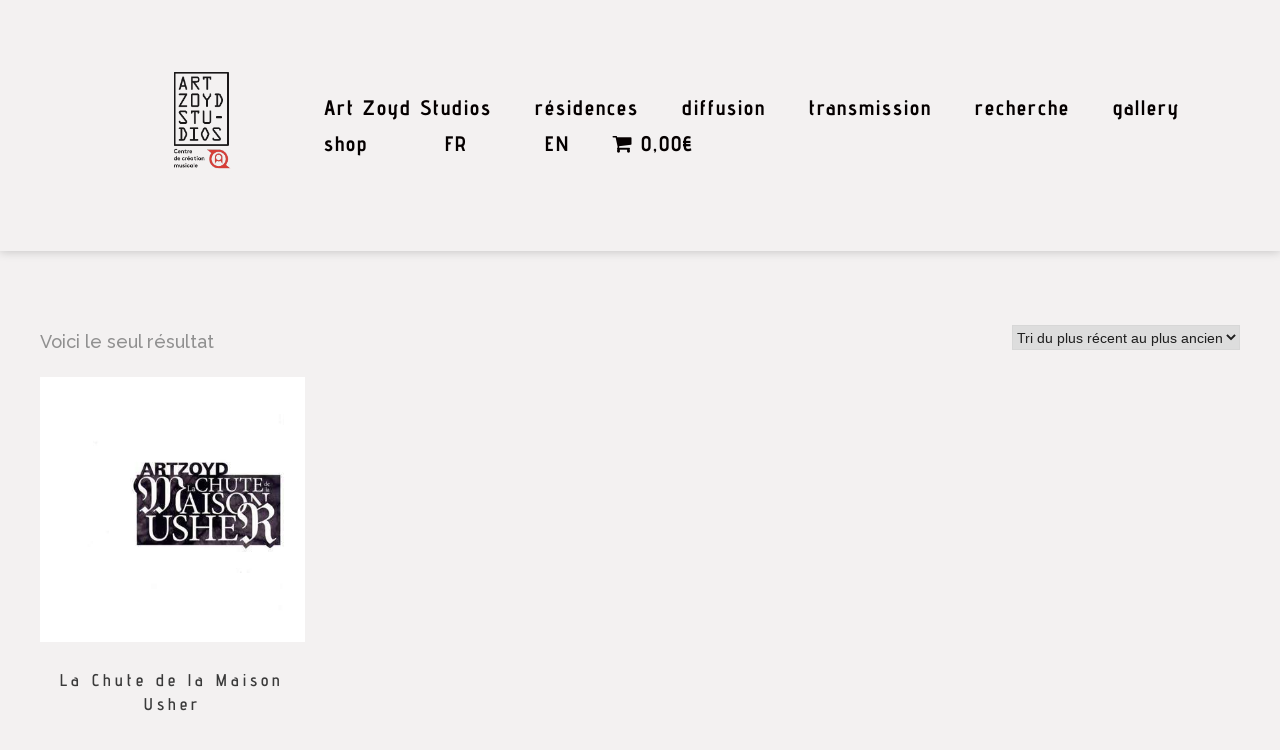

--- FILE ---
content_type: text/html; charset=UTF-8
request_url: https://artzoydstudios.com/product-tag/la-chute-de-la-maison-usher/
body_size: 26602
content:
<!DOCTYPE html>
<html lang="fr-FR">
<head>
	<meta charset="UTF-8">
	<meta name="viewport" content="width=device-width, height=device-height, initial-scale=1.0, maximum-scale=1.0, user-scalable=no">
	<title>La Chute de la Maison Usher &#8211; Art Zoyd Studios</title>
<meta name='robots' content='max-image-preview:large' />
<link rel='dns-prefetch' href='//cdn.jsdelivr.net' />
<link rel='dns-prefetch' href='//www.googletagmanager.com' />
<link rel='dns-prefetch' href='//fonts.googleapis.com' />
<link rel="alternate" type="application/rss+xml" title="Art Zoyd Studios &raquo; Flux" href="https://artzoydstudios.com/feed/" />
<link rel="alternate" type="application/rss+xml" title="Art Zoyd Studios &raquo; Flux des commentaires" href="https://artzoydstudios.com/comments/feed/" />
<link rel="alternate" type="application/rss+xml" title="Flux pour Art Zoyd Studios &raquo; La Chute de la Maison Usher Étiquette" href="https://artzoydstudios.com/product-tag/la-chute-de-la-maison-usher/feed/" />
<style id='wp-img-auto-sizes-contain-inline-css' type='text/css'>
img:is([sizes=auto i],[sizes^="auto," i]){contain-intrinsic-size:3000px 1500px}
/*# sourceURL=wp-img-auto-sizes-contain-inline-css */
</style>
<style id='wp-emoji-styles-inline-css' type='text/css'>

	img.wp-smiley, img.emoji {
		display: inline !important;
		border: none !important;
		box-shadow: none !important;
		height: 1em !important;
		width: 1em !important;
		margin: 0 0.07em !important;
		vertical-align: -0.1em !important;
		background: none !important;
		padding: 0 !important;
	}
/*# sourceURL=wp-emoji-styles-inline-css */
</style>
<link rel='stylesheet' id='wp-block-library-css' href='https://artzoydstudios.com/wp-includes/css/dist/block-library/style.min.css?ver=6.9' type='text/css' media='all' />
<style id='classic-theme-styles-inline-css' type='text/css'>
/*! This file is auto-generated */
.wp-block-button__link{color:#fff;background-color:#32373c;border-radius:9999px;box-shadow:none;text-decoration:none;padding:calc(.667em + 2px) calc(1.333em + 2px);font-size:1.125em}.wp-block-file__button{background:#32373c;color:#fff;text-decoration:none}
/*# sourceURL=/wp-includes/css/classic-themes.min.css */
</style>
<link rel='stylesheet' id='dashicons-css' href='https://artzoydstudios.com/wp-includes/css/dashicons.min.css?ver=6.9' type='text/css' media='all' />
<link rel='stylesheet' id='essgrid-blocks-editor-css-css' href='https://artzoydstudios.com/wp-content/plugins/essential-grid/public/includes/builders/gutenberg/build/index.css?ver=1765821811' type='text/css' media='all' />
<style id='global-styles-inline-css' type='text/css'>
:root{--wp--preset--aspect-ratio--square: 1;--wp--preset--aspect-ratio--4-3: 4/3;--wp--preset--aspect-ratio--3-4: 3/4;--wp--preset--aspect-ratio--3-2: 3/2;--wp--preset--aspect-ratio--2-3: 2/3;--wp--preset--aspect-ratio--16-9: 16/9;--wp--preset--aspect-ratio--9-16: 9/16;--wp--preset--color--black: #000000;--wp--preset--color--cyan-bluish-gray: #abb8c3;--wp--preset--color--white: #ffffff;--wp--preset--color--pale-pink: #f78da7;--wp--preset--color--vivid-red: #cf2e2e;--wp--preset--color--luminous-vivid-orange: #ff6900;--wp--preset--color--luminous-vivid-amber: #fcb900;--wp--preset--color--light-green-cyan: #7bdcb5;--wp--preset--color--vivid-green-cyan: #00d084;--wp--preset--color--pale-cyan-blue: #8ed1fc;--wp--preset--color--vivid-cyan-blue: #0693e3;--wp--preset--color--vivid-purple: #9b51e0;--wp--preset--gradient--vivid-cyan-blue-to-vivid-purple: linear-gradient(135deg,rgb(6,147,227) 0%,rgb(155,81,224) 100%);--wp--preset--gradient--light-green-cyan-to-vivid-green-cyan: linear-gradient(135deg,rgb(122,220,180) 0%,rgb(0,208,130) 100%);--wp--preset--gradient--luminous-vivid-amber-to-luminous-vivid-orange: linear-gradient(135deg,rgb(252,185,0) 0%,rgb(255,105,0) 100%);--wp--preset--gradient--luminous-vivid-orange-to-vivid-red: linear-gradient(135deg,rgb(255,105,0) 0%,rgb(207,46,46) 100%);--wp--preset--gradient--very-light-gray-to-cyan-bluish-gray: linear-gradient(135deg,rgb(238,238,238) 0%,rgb(169,184,195) 100%);--wp--preset--gradient--cool-to-warm-spectrum: linear-gradient(135deg,rgb(74,234,220) 0%,rgb(151,120,209) 20%,rgb(207,42,186) 40%,rgb(238,44,130) 60%,rgb(251,105,98) 80%,rgb(254,248,76) 100%);--wp--preset--gradient--blush-light-purple: linear-gradient(135deg,rgb(255,206,236) 0%,rgb(152,150,240) 100%);--wp--preset--gradient--blush-bordeaux: linear-gradient(135deg,rgb(254,205,165) 0%,rgb(254,45,45) 50%,rgb(107,0,62) 100%);--wp--preset--gradient--luminous-dusk: linear-gradient(135deg,rgb(255,203,112) 0%,rgb(199,81,192) 50%,rgb(65,88,208) 100%);--wp--preset--gradient--pale-ocean: linear-gradient(135deg,rgb(255,245,203) 0%,rgb(182,227,212) 50%,rgb(51,167,181) 100%);--wp--preset--gradient--electric-grass: linear-gradient(135deg,rgb(202,248,128) 0%,rgb(113,206,126) 100%);--wp--preset--gradient--midnight: linear-gradient(135deg,rgb(2,3,129) 0%,rgb(40,116,252) 100%);--wp--preset--font-size--small: 13px;--wp--preset--font-size--medium: 20px;--wp--preset--font-size--large: 36px;--wp--preset--font-size--x-large: 42px;--wp--preset--spacing--20: 0.44rem;--wp--preset--spacing--30: 0.67rem;--wp--preset--spacing--40: 1rem;--wp--preset--spacing--50: 1.5rem;--wp--preset--spacing--60: 2.25rem;--wp--preset--spacing--70: 3.38rem;--wp--preset--spacing--80: 5.06rem;--wp--preset--shadow--natural: 6px 6px 9px rgba(0, 0, 0, 0.2);--wp--preset--shadow--deep: 12px 12px 50px rgba(0, 0, 0, 0.4);--wp--preset--shadow--sharp: 6px 6px 0px rgba(0, 0, 0, 0.2);--wp--preset--shadow--outlined: 6px 6px 0px -3px rgb(255, 255, 255), 6px 6px rgb(0, 0, 0);--wp--preset--shadow--crisp: 6px 6px 0px rgb(0, 0, 0);}:where(.is-layout-flex){gap: 0.5em;}:where(.is-layout-grid){gap: 0.5em;}body .is-layout-flex{display: flex;}.is-layout-flex{flex-wrap: wrap;align-items: center;}.is-layout-flex > :is(*, div){margin: 0;}body .is-layout-grid{display: grid;}.is-layout-grid > :is(*, div){margin: 0;}:where(.wp-block-columns.is-layout-flex){gap: 2em;}:where(.wp-block-columns.is-layout-grid){gap: 2em;}:where(.wp-block-post-template.is-layout-flex){gap: 1.25em;}:where(.wp-block-post-template.is-layout-grid){gap: 1.25em;}.has-black-color{color: var(--wp--preset--color--black) !important;}.has-cyan-bluish-gray-color{color: var(--wp--preset--color--cyan-bluish-gray) !important;}.has-white-color{color: var(--wp--preset--color--white) !important;}.has-pale-pink-color{color: var(--wp--preset--color--pale-pink) !important;}.has-vivid-red-color{color: var(--wp--preset--color--vivid-red) !important;}.has-luminous-vivid-orange-color{color: var(--wp--preset--color--luminous-vivid-orange) !important;}.has-luminous-vivid-amber-color{color: var(--wp--preset--color--luminous-vivid-amber) !important;}.has-light-green-cyan-color{color: var(--wp--preset--color--light-green-cyan) !important;}.has-vivid-green-cyan-color{color: var(--wp--preset--color--vivid-green-cyan) !important;}.has-pale-cyan-blue-color{color: var(--wp--preset--color--pale-cyan-blue) !important;}.has-vivid-cyan-blue-color{color: var(--wp--preset--color--vivid-cyan-blue) !important;}.has-vivid-purple-color{color: var(--wp--preset--color--vivid-purple) !important;}.has-black-background-color{background-color: var(--wp--preset--color--black) !important;}.has-cyan-bluish-gray-background-color{background-color: var(--wp--preset--color--cyan-bluish-gray) !important;}.has-white-background-color{background-color: var(--wp--preset--color--white) !important;}.has-pale-pink-background-color{background-color: var(--wp--preset--color--pale-pink) !important;}.has-vivid-red-background-color{background-color: var(--wp--preset--color--vivid-red) !important;}.has-luminous-vivid-orange-background-color{background-color: var(--wp--preset--color--luminous-vivid-orange) !important;}.has-luminous-vivid-amber-background-color{background-color: var(--wp--preset--color--luminous-vivid-amber) !important;}.has-light-green-cyan-background-color{background-color: var(--wp--preset--color--light-green-cyan) !important;}.has-vivid-green-cyan-background-color{background-color: var(--wp--preset--color--vivid-green-cyan) !important;}.has-pale-cyan-blue-background-color{background-color: var(--wp--preset--color--pale-cyan-blue) !important;}.has-vivid-cyan-blue-background-color{background-color: var(--wp--preset--color--vivid-cyan-blue) !important;}.has-vivid-purple-background-color{background-color: var(--wp--preset--color--vivid-purple) !important;}.has-black-border-color{border-color: var(--wp--preset--color--black) !important;}.has-cyan-bluish-gray-border-color{border-color: var(--wp--preset--color--cyan-bluish-gray) !important;}.has-white-border-color{border-color: var(--wp--preset--color--white) !important;}.has-pale-pink-border-color{border-color: var(--wp--preset--color--pale-pink) !important;}.has-vivid-red-border-color{border-color: var(--wp--preset--color--vivid-red) !important;}.has-luminous-vivid-orange-border-color{border-color: var(--wp--preset--color--luminous-vivid-orange) !important;}.has-luminous-vivid-amber-border-color{border-color: var(--wp--preset--color--luminous-vivid-amber) !important;}.has-light-green-cyan-border-color{border-color: var(--wp--preset--color--light-green-cyan) !important;}.has-vivid-green-cyan-border-color{border-color: var(--wp--preset--color--vivid-green-cyan) !important;}.has-pale-cyan-blue-border-color{border-color: var(--wp--preset--color--pale-cyan-blue) !important;}.has-vivid-cyan-blue-border-color{border-color: var(--wp--preset--color--vivid-cyan-blue) !important;}.has-vivid-purple-border-color{border-color: var(--wp--preset--color--vivid-purple) !important;}.has-vivid-cyan-blue-to-vivid-purple-gradient-background{background: var(--wp--preset--gradient--vivid-cyan-blue-to-vivid-purple) !important;}.has-light-green-cyan-to-vivid-green-cyan-gradient-background{background: var(--wp--preset--gradient--light-green-cyan-to-vivid-green-cyan) !important;}.has-luminous-vivid-amber-to-luminous-vivid-orange-gradient-background{background: var(--wp--preset--gradient--luminous-vivid-amber-to-luminous-vivid-orange) !important;}.has-luminous-vivid-orange-to-vivid-red-gradient-background{background: var(--wp--preset--gradient--luminous-vivid-orange-to-vivid-red) !important;}.has-very-light-gray-to-cyan-bluish-gray-gradient-background{background: var(--wp--preset--gradient--very-light-gray-to-cyan-bluish-gray) !important;}.has-cool-to-warm-spectrum-gradient-background{background: var(--wp--preset--gradient--cool-to-warm-spectrum) !important;}.has-blush-light-purple-gradient-background{background: var(--wp--preset--gradient--blush-light-purple) !important;}.has-blush-bordeaux-gradient-background{background: var(--wp--preset--gradient--blush-bordeaux) !important;}.has-luminous-dusk-gradient-background{background: var(--wp--preset--gradient--luminous-dusk) !important;}.has-pale-ocean-gradient-background{background: var(--wp--preset--gradient--pale-ocean) !important;}.has-electric-grass-gradient-background{background: var(--wp--preset--gradient--electric-grass) !important;}.has-midnight-gradient-background{background: var(--wp--preset--gradient--midnight) !important;}.has-small-font-size{font-size: var(--wp--preset--font-size--small) !important;}.has-medium-font-size{font-size: var(--wp--preset--font-size--medium) !important;}.has-large-font-size{font-size: var(--wp--preset--font-size--large) !important;}.has-x-large-font-size{font-size: var(--wp--preset--font-size--x-large) !important;}
:where(.wp-block-post-template.is-layout-flex){gap: 1.25em;}:where(.wp-block-post-template.is-layout-grid){gap: 1.25em;}
:where(.wp-block-term-template.is-layout-flex){gap: 1.25em;}:where(.wp-block-term-template.is-layout-grid){gap: 1.25em;}
:where(.wp-block-columns.is-layout-flex){gap: 2em;}:where(.wp-block-columns.is-layout-grid){gap: 2em;}
:root :where(.wp-block-pullquote){font-size: 1.5em;line-height: 1.6;}
/*# sourceURL=global-styles-inline-css */
</style>
<link rel='stylesheet' id='wpmenucart-icons-css' href='https://artzoydstudios.com/wp-content/plugins/woocommerce-menu-bar-cart/assets/css/wpmenucart-icons.min.css?ver=2.14.12' type='text/css' media='all' />
<style id='wpmenucart-icons-inline-css' type='text/css'>
@font-face{font-family:WPMenuCart;src:url(https://artzoydstudios.com/wp-content/plugins/woocommerce-menu-bar-cart/assets/fonts/WPMenuCart.eot);src:url(https://artzoydstudios.com/wp-content/plugins/woocommerce-menu-bar-cart/assets/fonts/WPMenuCart.eot?#iefix) format('embedded-opentype'),url(https://artzoydstudios.com/wp-content/plugins/woocommerce-menu-bar-cart/assets/fonts/WPMenuCart.woff2) format('woff2'),url(https://artzoydstudios.com/wp-content/plugins/woocommerce-menu-bar-cart/assets/fonts/WPMenuCart.woff) format('woff'),url(https://artzoydstudios.com/wp-content/plugins/woocommerce-menu-bar-cart/assets/fonts/WPMenuCart.ttf) format('truetype'),url(https://artzoydstudios.com/wp-content/plugins/woocommerce-menu-bar-cart/assets/fonts/WPMenuCart.svg#WPMenuCart) format('svg');font-weight:400;font-style:normal;font-display:swap}
/*# sourceURL=wpmenucart-icons-inline-css */
</style>
<link rel='stylesheet' id='wpmenucart-css' href='https://artzoydstudios.com/wp-content/plugins/woocommerce-menu-bar-cart/assets/css/wpmenucart-main.min.css?ver=2.14.12' type='text/css' media='all' />
<link rel='stylesheet' id='woocommerce-layout-css' href='https://artzoydstudios.com/wp-content/plugins/woocommerce/assets/css/woocommerce-layout.css?ver=10.4.3' type='text/css' media='all' />
<link rel='stylesheet' id='woocommerce-smallscreen-css' href='https://artzoydstudios.com/wp-content/plugins/woocommerce/assets/css/woocommerce-smallscreen.css?ver=10.4.3' type='text/css' media='only screen and (max-width: 768px)' />
<link rel='stylesheet' id='woocommerce-general-css' href='https://artzoydstudios.com/wp-content/plugins/woocommerce/assets/css/woocommerce.css?ver=10.4.3' type='text/css' media='all' />
<style id='woocommerce-inline-inline-css' type='text/css'>
.woocommerce form .form-row .required { visibility: visible; }
/*# sourceURL=woocommerce-inline-inline-css */
</style>
<link rel='stylesheet' id='wcz-frontend-css' href='https://artzoydstudios.com/wp-content/plugins/woocustomizer/assets/css/frontend.css?ver=2.6.3' type='text/css' media='all' />
<link rel='stylesheet' id='elementor-frontend-css' href='https://artzoydstudios.com/wp-content/plugins/elementor/assets/css/frontend.min.css?ver=3.34.0' type='text/css' media='all' />
<link rel='stylesheet' id='sr-addons-elementor-css' href='https://artzoydstudios.com/wp-content/plugins/elementor-for-sonaar/assets/css/sonaar-addons-elementor.css?ver=2.5.2' type='text/css' media='all' />
<link rel='stylesheet' id='weglot-css-css' href='https://artzoydstudios.com/wp-content/plugins/weglot/dist/css/front-css.css?ver=4.3.1' type='text/css' media='all' />
<link rel='stylesheet' id='new-flag-css-css' href='https://artzoydstudios.com/wp-content/plugins/weglot/app/styles/new-flags.css?ver=4.3.1' type='text/css' media='all' />
<link rel='stylesheet' id='iron-master-css' href='https://artzoydstudios.com/wp-content/themes/sonaar/dist/css/main.min.css?ver=6.9' type='text/css' media='all' />
<link rel='stylesheet' id='child-style-css' href='https://artzoydstudios.com/wp-content/themes/sonaar-child/style.css?ver=6.9' type='text/css' media='all' />
<link rel='stylesheet' id='sr-font-awesome-css' href='https://artzoydstudios.com/wp-content/themes/sonaar/includes/sonaar-music/fontawesome/css/fontawesome.min.css?ver=5.12.0' type='text/css' media='all' />
<link rel='stylesheet' id='sr-font-awesome-brand-css' href='https://artzoydstudios.com/wp-content/themes/sonaar/includes/sonaar-music/fontawesome/css/brands.min.css?ver=5.12.0' type='text/css' media='all' />
<link rel='stylesheet' id='sr-font-awesome-solid-css' href='https://artzoydstudios.com/wp-content/themes/sonaar/includes/sonaar-music/fontawesome/css/solid.min.css?ver=5.12.0' type='text/css' media='all' />
<link rel='stylesheet' id='sr-font-awesome-regular-css' href='https://artzoydstudios.com/wp-content/themes/sonaar/includes/sonaar-music/fontawesome/css/regular.min.css?ver=5.12.0' type='text/css' media='all' />
<link rel='stylesheet' id='sr-google-font-css' href='//fonts.googleapis.com/css?family=Raleway:500,600|Advent+Pro:600|Open+Sans:400,700,400' type='text/css' media='all' />
<style id='wcz-customizer-custom-css-inline-css' type='text/css'>
body.wcz-btns.wcz-woocommerce ul.products li.product a.button,
					body.wcz-btns.wcz-woocommerce .related.products ul.products li.product a.button,
                    body.wcz-btns.wcz-woocommerce.single-product div.product form.cart .button,
                    body.wcz-btns.wcz-woocommerce.wcz-wooblocks ul.wc-block-grid__products li.wc-block-grid__product .add_to_cart_button{font-size:16px;}body.wcz-edit-sale.woocommerce ul.products li.product span.onsale,
					body.wcz-edit-sale.single-product span.onsale,
					.woocommerce span.wcz-ajaxsearch-result-sale,
                    body.wcz-edit-sale .wcz-popup span.onsale,
                    body.wcz-edit-sale.wcz-wooblocks ul.wc-block-grid__products li.wc-block-grid__product .wc-block-grid__product-onsale{background-color:#e5e5e5 !important;color:#000000 !important;text-shadow:none !important;}body.woocommerce.wcz-woocommerce ul.products li.product .woocommerce-loop-product__title,
					body.wcz-woocommerce .products .product .woocommerce-loop-product__title,
                    body.wcz-wooblocks ul.wc-block-grid__products li.wc-block-grid__product .wc-block-grid__product-title{font-size:17px !important;}body.woocommerce.wcz-woocommerce ul.products li.product .woocommerce-loop-product__title,
					body.wcz-woocommerce .products .product .woocommerce-loop-product__title,
                    body.wcz-wooblocks ul.wc-block-grid__products li.wc-block-grid__product .wc-block-grid__product-title a{color:#3a3a3a !important;}body.single-product a.wcz-continue{margin-bottom:20px;}body.woocommerce-cart .woocommerce-cart-form .coupon button.button,
					body.woocommerce-cart .woocommerce-cart-form .actions button.button{color:#000000 !important;}body.woocommerce-cart .woocommerce-cart-form .coupon button.button:hover,
					body.woocommerce-cart .woocommerce-cart-form .actions button.button:hover{color:#000000 !important;}.woocommerce-page.woocommerce-checkout #customer_details h3,
					.woocommerce.woocommerce-checkout #customer_details h3,
					.woocommerce-page.woocommerce-checkout form #order_review_heading,
					.woocommerce.woocommerce-checkout form #order_review_heading{color:#dd3333 !important;}
/*# sourceURL=wcz-customizer-custom-css-inline-css */
</style>
<link rel='stylesheet' id='iron-custom-styles-css' href='https://artzoydstudios.com/?load=custom-style.css&#038;ver=1769054891' type='text/css' media='all' />
<style id='iron-custom-styles-inline-css' type='text/css'>
#page-banner{height:350px;}
/*# sourceURL=iron-custom-styles-inline-css */
</style>
<link rel='stylesheet' id='tp-fontello-css' href='https://artzoydstudios.com/wp-content/plugins/essential-grid/public/assets/font/fontello/css/fontello.css?ver=3.1.10' type='text/css' media='all' />
<link rel='stylesheet' id='esg-plugin-settings-css' href='https://artzoydstudios.com/wp-content/plugins/essential-grid/public/assets/css/settings.css?ver=3.1.10' type='text/css' media='all' />
<script type="text/javascript" src="https://artzoydstudios.com/wp-includes/js/jquery/jquery.min.js?ver=3.7.1" id="jquery-core-js"></script>
<script type="text/javascript" src="https://artzoydstudios.com/wp-includes/js/jquery/jquery-migrate.min.js?ver=3.4.1" id="jquery-migrate-js"></script>
<script type="text/javascript" src="https://artzoydstudios.com/wp-content/plugins/woocommerce/assets/js/jquery-blockui/jquery.blockUI.min.js?ver=2.7.0-wc.10.4.3" id="wc-jquery-blockui-js" data-wp-strategy="defer"></script>
<script type="text/javascript" id="wc-add-to-cart-js-extra">
/* <![CDATA[ */
var wc_add_to_cart_params = {"ajax_url":"/wp-admin/admin-ajax.php","wc_ajax_url":"/?wc-ajax=%%endpoint%%","i18n_view_cart":"Voir le panier","cart_url":"https://artzoydstudios.com/cart/","is_cart":"","cart_redirect_after_add":"yes"};
//# sourceURL=wc-add-to-cart-js-extra
/* ]]> */
</script>
<script type="text/javascript" src="https://artzoydstudios.com/wp-content/plugins/woocommerce/assets/js/frontend/add-to-cart.min.js?ver=10.4.3" id="wc-add-to-cart-js" defer="defer" data-wp-strategy="defer"></script>
<script type="text/javascript" src="https://artzoydstudios.com/wp-content/plugins/woocommerce/assets/js/js-cookie/js.cookie.min.js?ver=2.1.4-wc.10.4.3" id="wc-js-cookie-js" data-wp-strategy="defer"></script>
<script type="text/javascript" src="https://artzoydstudios.com/wp-content/plugins/weglot/dist/front-js.js?ver=4.3.1" id="wp-weglot-js-js"></script>
<script type="text/javascript" src="//cdn.jsdelivr.net/npm/vue@2/dist/vue.min.js" id="vue-js"></script>
<script type="text/javascript" src="//cdn.jsdelivr.net/npm/d3@5/dist/d3.min.js" id="d3-js"></script>

<!-- Extrait de code de la balise Google (gtag.js) ajouté par Site Kit -->
<!-- Extrait Google Analytics ajouté par Site Kit -->
<script type="text/javascript" src="https://www.googletagmanager.com/gtag/js?id=GT-TB7PTGC" id="google_gtagjs-js" async></script>
<script type="text/javascript" id="google_gtagjs-js-after">
/* <![CDATA[ */
window.dataLayer = window.dataLayer || [];function gtag(){dataLayer.push(arguments);}
gtag("set","linker",{"domains":["artzoydstudios.com"]});
gtag("js", new Date());
gtag("set", "developer_id.dZTNiMT", true);
gtag("config", "GT-TB7PTGC");
 window._googlesitekit = window._googlesitekit || {}; window._googlesitekit.throttledEvents = []; window._googlesitekit.gtagEvent = (name, data) => { var key = JSON.stringify( { name, data } ); if ( !! window._googlesitekit.throttledEvents[ key ] ) { return; } window._googlesitekit.throttledEvents[ key ] = true; setTimeout( () => { delete window._googlesitekit.throttledEvents[ key ]; }, 5 ); gtag( "event", name, { ...data, event_source: "site-kit" } ); }; 
//# sourceURL=google_gtagjs-js-after
/* ]]> */
</script>
<link rel="https://api.w.org/" href="https://artzoydstudios.com/wp-json/" /><link rel="alternate" title="JSON" type="application/json" href="https://artzoydstudios.com/wp-json/wp/v2/product_tag/63" /><link rel="EditURI" type="application/rsd+xml" title="RSD" href="https://artzoydstudios.com/xmlrpc.php?rsd" />
<meta name="generator" content="WordPress 6.9" />
<meta name="generator" content="WooCommerce 10.4.3" />
<meta name="generator" content="Site Kit by Google 1.168.0" />
<link rel="alternate" href="https://artzoydstudios.com/product-tag/la-chute-de-la-maison-usher/" hreflang="fr"/>
<link rel="alternate" href="https://artzoydstudios.com/en/product-tag/la-chute-de-la-maison-usher/" hreflang="en"/>
<script type="application/json" id="weglot-data">{"website":"https:\/\/artzoydstudios.com","uid":"f822bfaed2","project_slug":"en-artzoydstudios","language_from":"fr","language_from_custom_flag":null,"language_from_custom_name":null,"excluded_paths":[{"type":"IS_EXACTLY","value":"\/artist\/jean-pauldessy","language_button_displayed":false,"exclusion_behavior":"REDIRECT","excluded_languages":[],"regex":"^\/artist\/jean\\-pauldessy$"},{"type":"IS_EXACTLY","value":"\/artist\/gael-tissot","language_button_displayed":false,"exclusion_behavior":"REDIRECT","excluded_languages":["en"],"regex":"^\/artist\/gael\\-tissot$"},{"type":"IS_EXACTLY","value":"\/artist\/lionelhubert-a-k-a-kalikay","language_button_displayed":false,"exclusion_behavior":"REDIRECT","excluded_languages":[],"regex":"^\/artist\/lionelhubert\\-a\\-k\\-a\\-kalikay$"},{"type":"IS_EXACTLY","value":"\/artist\/lionelhubert-a-k-a-kilakay","language_button_displayed":false,"exclusion_behavior":"REDIRECT","excluded_languages":[],"regex":"^\/artist\/lionelhubert\\-a\\-k\\-a\\-kilakay$"},{"type":"IS_EXACTLY","value":"\/artist\/agnes-decayeux","language_button_displayed":false,"exclusion_behavior":"REDIRECT","excluded_languages":[],"regex":"^\/artist\/agnes\\-decayeux$"},{"type":"IS_EXACTLY","value":"\/artist\/brice-catherin","language_button_displayed":false,"exclusion_behavior":"REDIRECT","excluded_languages":[],"regex":"^\/artist\/brice\\-catherin$"},{"type":"IS_EXACTLY","value":"\/artist\/fabienne-giezendanner","language_button_displayed":false,"exclusion_behavior":"REDIRECT","excluded_languages":[],"regex":"^\/artist\/fabienne\\-giezendanner$"},{"type":"START_WITH","value":"\/music-2-columns","language_button_displayed":false,"exclusion_behavior":"REDIRECT","excluded_languages":[],"regex":"^\/music\\-2\\-columns"},{"type":"IS_EXACTLY","value":"\/additional-north-american-dates-announced","language_button_displayed":false,"exclusion_behavior":"REDIRECT","excluded_languages":[],"regex":"^\/additional\\-north\\-american\\-dates\\-announced$"},{"type":"IS_EXACTLY","value":"\/artist\/yerri-gaspardhummel","language_button_displayed":false,"exclusion_behavior":"REDIRECT","excluded_languages":[],"regex":"^\/artist\/yerri\\-gaspardhummel$"},{"type":"START_WITH","value":"\/shop","language_button_displayed":false,"exclusion_behavior":"REDIRECT","excluded_languages":[],"regex":"^\/shop"},{"type":"IS_EXACTLY","value":"\/shop\/page\/2","language_button_displayed":false,"exclusion_behavior":"REDIRECT","excluded_languages":[],"regex":"^\/shop\/page\/2$"},{"type":"IS_EXACTLY","value":"\/shop\/page\/3","language_button_displayed":false,"exclusion_behavior":"REDIRECT","excluded_languages":[],"regex":"^\/shop\/page\/3$"},{"type":"IS_EXACTLY","value":"\/artist\/evadarracq-2\/","language_button_displayed":false,"exclusion_behavior":"REDIRECT","excluded_languages":[],"regex":"^\/artist\/evadarracq\\-2\/$"},{"type":"START_WITH","value":"\/about-example-1","language_button_displayed":false,"exclusion_behavior":"REDIRECT","excluded_languages":[],"regex":"^\/about\\-example\\-1"},{"type":"IS_EXACTLY","value":"\/artist\/evadarracq-2","language_button_displayed":false,"exclusion_behavior":"REDIRECT","excluded_languages":[],"regex":"^\/artist\/evadarracq\\-2$"},{"type":"IS_EXACTLY","value":"\/appel-a-projets-2024-le-bruit-de-lair-2","language_button_displayed":false,"exclusion_behavior":"REDIRECT","excluded_languages":[],"regex":"^\/appel\\-a\\-projets\\-2024\\-le\\-bruit\\-de\\-lair\\-2$"},{"type":"START_WITH","value":"\/artist\/daria-gabriel\/daria-gabriel","language_button_displayed":false,"exclusion_behavior":"REDIRECT","excluded_languages":[],"regex":"^\/artist\/daria\\-gabriel\/daria\\-gabriel"},{"type":"IS_EXACTLY","value":"\/new-dj-on-the-sonaar-lineup","language_button_displayed":false,"exclusion_behavior":"REDIRECT","excluded_languages":[],"regex":"^\/new\\-dj\\-on\\-the\\-sonaar\\-lineup$"},{"type":"IS_EXACTLY","value":"\/block\/2","language_button_displayed":false,"exclusion_behavior":"REDIRECT","excluded_languages":[],"regex":"^\/block\/2$"},{"type":"CONTAIN","value":"\/event\/","language_button_displayed":false,"exclusion_behavior":"REDIRECT","excluded_languages":[],"regex":"\/event\/"}],"excluded_blocks":[],"custom_settings":{"button_style":{"with_flags":true,"flag_type":"circle","with_name":true,"custom_css":"","is_dropdown":false,"full_name":false},"translate_amp":true,"translate_search":true,"wp_user_version":"4.2.5","translate_email":false,"switchers":[{"templates":{"name":"default","hash":"095ffb8d22f66be52959023fa4eeb71a05f20f73"},"location":[],"style":{"with_flags":true,"flag_type":"circle","with_name":true,"full_name":false,"is_dropdown":false}}]},"pending_translation_enabled":false,"curl_ssl_check_enabled":true,"custom_css":null,"languages":[{"language_to":"en","custom_code":null,"custom_name":null,"custom_local_name":null,"provider":null,"enabled":true,"automatic_translation_enabled":true,"deleted_at":null,"connect_host_destination":null,"custom_flag":null}],"organization_slug":"w-ea79a01d10","current_language":"fr","switcher_links":{"fr":"https:\/\/artzoydstudios.com\/product-tag\/la-chute-de-la-maison-usher\/","en":"https:\/\/artzoydstudios.com\/en\/product-tag\/la-chute-de-la-maison-usher\/"},"original_path":"\/product-tag\/la-chute-de-la-maison-usher\/"}</script>	<noscript><style>.woocommerce-product-gallery{ opacity: 1 !important; }</style></noscript>
	<meta name="generator" content="Elementor 3.34.0; features: additional_custom_breakpoints; settings: css_print_method-external, google_font-enabled, font_display-auto">
			<style>
				.e-con.e-parent:nth-of-type(n+4):not(.e-lazyloaded):not(.e-no-lazyload),
				.e-con.e-parent:nth-of-type(n+4):not(.e-lazyloaded):not(.e-no-lazyload) * {
					background-image: none !important;
				}
				@media screen and (max-height: 1024px) {
					.e-con.e-parent:nth-of-type(n+3):not(.e-lazyloaded):not(.e-no-lazyload),
					.e-con.e-parent:nth-of-type(n+3):not(.e-lazyloaded):not(.e-no-lazyload) * {
						background-image: none !important;
					}
				}
				@media screen and (max-height: 640px) {
					.e-con.e-parent:nth-of-type(n+2):not(.e-lazyloaded):not(.e-no-lazyload),
					.e-con.e-parent:nth-of-type(n+2):not(.e-lazyloaded):not(.e-no-lazyload) * {
						background-image: none !important;
					}
				}
			</style>
			<link rel="icon" href="https://artzoydstudios.com/wp-content/uploads/2023/05/cropped-pictoLOGO-32x32.png" sizes="32x32" />
<link rel="icon" href="https://artzoydstudios.com/wp-content/uploads/2023/05/cropped-pictoLOGO-192x192.png" sizes="192x192" />
<link rel="apple-touch-icon" href="https://artzoydstudios.com/wp-content/uploads/2023/05/cropped-pictoLOGO-180x180.png" />
<meta name="msapplication-TileImage" content="https://artzoydstudios.com/wp-content/uploads/2023/05/cropped-pictoLOGO-270x270.png" />
<link rel="icon" href="https://artzoydstudios.com/wp-content/uploads/2023/05/cropped-pictoLOGO-32x32.png" sizes="32x32" />
<link rel="icon" href="https://artzoydstudios.com/wp-content/uploads/2023/05/cropped-pictoLOGO-192x192.png" sizes="192x192" />
<link rel="apple-touch-icon" href="https://artzoydstudios.com/wp-content/uploads/2023/05/cropped-pictoLOGO-180x180.png" />
<meta name="msapplication-TileImage" content="https://artzoydstudios.com/wp-content/uploads/2023/05/cropped-pictoLOGO-270x270.png" />
</head>
<body class="archive tax-product_tag term-la-chute-de-la-maison-usher term-63 wp-custom-logo wp-theme-sonaar wp-child-theme-sonaar-child theme-sonaar woocommerce woocommerce-page woocommerce-no-js wcz-woocommerce wcz-btns wcz-btn-style-default wcz-edit-sale wcz-wooblocks lang-fr-FR layout-wide fixed_header _outlander_elementor elementor-default elementor-kit-3680">
	<div id="overlay"><div class="perspective"></div></div>
	
	
			<header class="sr-header" style="position:relative ;z-index:99;" data-template="6003"><style>.elementor-6003 .elementor-element.elementor-element-6b6fe9f > .elementor-container > .elementor-column > .elementor-widget-wrap{align-content:center;align-items:center;}.elementor-6003 .elementor-element.elementor-element-6b6fe9f.sr_sticky_showup{background-color:#000000C2;padding:0px 60px 0px 60px;box-shadow:0px 0px 10px 0px rgba(0,0,0,0.5);}.elementor-6003 .elementor-element.elementor-element-6b6fe9f{box-shadow:0px 0px 10px 0px rgba(0, 0, 0, 0.21);margin-top:0px;margin-bottom:75px;padding:60px 60px 60px 60px;}.elementor-6003 .elementor-element.elementor-element-e781eb9{width:var( --container-widget-width, 134.216% );max-width:134.216%;--container-widget-width:134.216%;--container-widget-flex-grow:0;}.elementor-6003 .elementor-element.elementor-element-e781eb9 > .elementor-widget-container{margin:0px 0px 0px 050px;}.elementor-6003 .elementor-element.elementor-element-e781eb9 .sr-site-logo-container, .elementor-6003 .elementor-element.elementor-element-e781eb9 .sr-caption-width figcaption{text-align:center;}.elementor-6003 .elementor-element.elementor-element-e781eb9 .sr-site-logo .sr-site-logo-container img{max-height:100px;width:auto;}.sr_sticky_showup .elementor-element-e781eb9 .sr-site-logo .sr-site-logo-container img{max-height:100px!important;width:auto!important;}.elementor-6003 .elementor-element.elementor-element-e781eb9 .sr-site-logo-container .sr-site-logo-img{border-style:none;}.elementor-6003 .elementor-element.elementor-element-e781eb9 .sr-site-logo img{opacity:1;}.elementor-6003 .elementor-element.elementor-element-e781eb9 .widget-image-caption{margin-top:0px;margin-bottom:0px;}.elementor-6003 .elementor-element.elementor-element-cf0c375.elementor-column > .elementor-widget-wrap{justify-content:flex-end;}.elementor-6003 .elementor-element.elementor-element-cf0c375 > .elementor-widget-wrap > .elementor-widget:not(.elementor-widget__width-auto):not(.elementor-widget__width-initial):not(:last-child):not(.elementor-absolute){margin-block-end:: 0px;}.elementor-6003 .elementor-element.elementor-element-2526655 .sr-menu--vertical .menu-item a{text-align:left;}.elementor-6003 .elementor-element.elementor-element-2526655{width:var( --container-widget-width, 100% );max-width:100%;--container-widget-width:100%;--container-widget-flex-grow:0;}.elementor-6003 .elementor-element.elementor-element-2526655 .sr-e-menu-toggle{margin:0 auto;font-size:15px;border-width:0px;}.elementor-6003 .elementor-element.elementor-element-2526655 .menu-item{font-family:"Advent Pro", Sans-serif;font-size:21px;font-weight:700;letter-spacing:2px;}.elementor-6003 .elementor-element.elementor-element-2526655 .menu-item a{color:#050000;background-color:#F3F1F1;padding-left:19px;padding-right:19px;padding-top:1px;padding-bottom:1px;}.elementor-6003 .elementor-element.elementor-element-2526655 .menu-item a:hover,
					.elementor-6003 .elementor-element.elementor-element-2526655 .menu-item a:focus,
					.elementor-6003 .elementor-element.elementor-element-2526655 .menu-item a:active{color:#3D3636;background-color:#F3F1F1;}.elementor-6003 .elementor-element.elementor-element-2526655 .sr-pointer--underline a:after, 
					.elementor-6003 .elementor-element.elementor-element-2526655 .sr-pointer--overline a:before,
					.elementor-6003 .elementor-element.elementor-element-2526655 .sr-pointer--doubleline a:before, .elementor-6003 .elementor-element.elementor-element-2526655 .sr-pointer--doubleline a:after{background-color:#EAEAEA;height:7px;}.elementor-6003 .elementor-element.elementor-element-2526655 .sr-pointer--underline .current-menu-item a:after, 
					.elementor-6003 .elementor-element.elementor-element-2526655 .sr-pointer--overline .current-menu-item a:before,
					.elementor-6003 .elementor-element.elementor-element-2526655 .sr-pointer--doubleline .current-menu-item a:before, .elementor-6003 .elementor-element.elementor-element-2526655 .sr-pointer--doubleline .current-menu-item a:after{background-color:#FFFFFF;}.elementor-6003 .elementor-element.elementor-element-2526655 .sr-menu--horizontal ul:not(.sub-menu) > li:not(:last-child){margin-right:0px!important;}.elementor-6003 .elementor-element.elementor-element-2526655 .sub-menu .menu-item {font-family:"Advent Pro", Sans-serif;font-size:15px;line-height:15px;}.elementor-6003 .elementor-element.elementor-element-2526655 .sub-menu .menu-item a{color:#090000;background-color:#E1DCDC;padding-left:10px;padding-right:10px;padding-top:10px;padding-bottom:10px;}.elementor-6003 .elementor-element.elementor-element-2526655 .sub-menu .menu-item:not(.active) a:hover,
					.elementor-6003 .elementor-element.elementor-element-2526655 .sub-menu .menu-item:not(.active) a:focus{color:#000000;background-color:#EAEAEA;}.elementor-6003 .elementor-element.elementor-element-2526655 .sr-e-mobile.sr-menu--vertical{background-color:#000000;}.elementor-6003 .elementor-element.elementor-element-5d69a29 > .elementor-container > .elementor-column > .elementor-widget-wrap{align-content:center;align-items:center;}.elementor-6003 .elementor-element.elementor-element-5d69a29.sr_sticky_showup{background-color:#000000C2;padding:0px 60px 0px 60px;box-shadow:0px 0px 10px 0px rgba(0,0,0,0.5);}.elementor-6003 .elementor-element.elementor-element-5d69a29{box-shadow:0px 0px 10px 0px rgba(0, 0, 0, 0.21);margin-top:0px;margin-bottom:75px;padding:60px 60px 60px 60px;}.elementor-6003 .elementor-element.elementor-element-73da462 .sr-site-logo-container, .elementor-6003 .elementor-element.elementor-element-73da462 .sr-caption-width figcaption{text-align:left;}.elementor-6003 .elementor-element.elementor-element-73da462 .sr-site-logo .sr-site-logo-container img{max-height:30px;width:auto;}.sr_sticky_showup .elementor-element-73da462 .sr-site-logo .sr-site-logo-container img{max-height:45px!important;width:auto!important;}.elementor-6003 .elementor-element.elementor-element-73da462 .sr-site-logo-container .sr-site-logo-img{border-style:none;}.elementor-6003 .elementor-element.elementor-element-73da462 .widget-image-caption{margin-top:0px;margin-bottom:0px;}.elementor-6003 .elementor-element.elementor-element-80d0ff9.elementor-column > .elementor-widget-wrap{justify-content:flex-end;}.elementor-6003 .elementor-element.elementor-element-80d0ff9 > .elementor-widget-wrap > .elementor-widget:not(.elementor-widget__width-auto):not(.elementor-widget__width-initial):not(:last-child):not(.elementor-absolute){margin-block-end:: 0px;}.elementor-6003 .elementor-element.elementor-element-c69f134{--grid-template-columns:repeat(0, auto);width:auto;max-width:auto;--icon-size:18px;--grid-column-gap:5px;--grid-row-gap:0px;}.elementor-6003 .elementor-element.elementor-element-c69f134 .elementor-widget-container{text-align:right;}.elementor-6003 .elementor-element.elementor-element-c69f134 > .elementor-widget-container{margin:0px 15px 0px 15px;}.elementor-6003 .elementor-element.elementor-element-c69f134 .elementor-social-icon{background-color:#02010100;}.elementor-6003 .elementor-element.elementor-element-c69f134 .elementor-social-icon i{color:#FFFFFF;}.elementor-6003 .elementor-element.elementor-element-c69f134 .elementor-social-icon svg{fill:#FFFFFF;}.elementor-6003 .elementor-element.elementor-element-c69f134 .elementor-social-icon:hover i{color:#FFFFFF;}.elementor-6003 .elementor-element.elementor-element-c69f134 .elementor-social-icon:hover svg{fill:#FFFFFF;}body .sr-offcanvas-content-23c1841{background-color:#000000;}.elementor-6003 .elementor-element.elementor-element-23c1841 .sr-offcanvas-toggle{direction:rtl;background-color:#00000000;color:#EAEAEA;}.elementor-6003 .elementor-element.elementor-element-23c1841{width:auto;max-width:auto;}.sr-offcanvas-content-open.sr-offcanvas-content-left[sr-oc-transition="push"] .sr-offcanvas-container.sr-offcanvas-content-visible>header .sr-sticky,
                    .sr-offcanvas-content-open.sr-offcanvas-content-left[sr-oc-transition="reveal"] .sr-offcanvas-container.sr-offcanvas-content-visible:after,
                    .sr-offcanvas-content-open.sr-offcanvas-content-left[sr-oc-transition="reveal"] .sr-offcanvas-container.sr-offcanvas-content-visible>header .sr-sticky,
                    .sr-offcanvas-content-open.sr-offcanvas-content-left[sr-oc-transition="push"] .sr-offcanvas-container.sr-offcanvas-content-visible #sonaar-player.srt_sticky-player.enable,
                    .sr-offcanvas-content-open.sr-offcanvas-content-left[sr-oc-transition="reveal"] .sr-offcanvas-container.sr-offcanvas-content-visible #sonaar-player.srt_sticky-player.enable,
                    .sr-offcanvas-content-open.sr-offcanvas-content-left[sr-oc-transition="push"] .sr-offcanvas-container.sr-offcanvas-content-visible #overlay, 
                    .sr-offcanvas-content-open.sr-offcanvas-content-left[sr-oc-transition="reveal"] .sr-offcanvas-container.sr-offcanvas-content-visible #overlay, 
                    .sr-offcanvas-content-open.sr-offcanvas-content-left[sr-oc-transition="push"] .sr-offcanvas-container.sr-offcanvas-content-visible #pusher,
                    .sr-offcanvas-content-open.sr-offcanvas-content-left[sr-oc-transition="reveal"] .sr-offcanvas-container.sr-offcanvas-content-visible #pusher,
                    .elementor-html .block-template.sr-offcanvas-content-open.sr-offcanvas-content-left[sr-oc-transition="push"] .sr-offcanvas-container.sr-offcanvas-content-visible,
                    .elementor-html .block-template.sr-offcanvas-content-open.sr-offcanvas-content-left[sr-oc-transition="reveal"] .sr-offcanvas-container.sr-offcanvas-content-visible{transform:translateX(450px);}.sr-offcanvas-content-open.sr-offcanvas-content-left[sr-oc-transition="push"] .sr-offcanvas-container.sr-offcanvas-content-visible #sonaar-player.srt_sticky-player:not(.enable),
                    .sr-offcanvas-content-open.sr-offcanvas-content-left[sr-oc-transition="reveal"] .sr-offcanvas-container.sr-offcanvas-content-visible #sonaar-player.srt_sticky-player:not(.enable){transform:translate3d(450px, 94px, 0);}.sr-offcanvas-content-open.sr-offcanvas-content-right[sr-oc-transition="push"] .sr-offcanvas-container.sr-offcanvas-content-visible>header .sr-sticky,
                    .sr-offcanvas-content-open.sr-offcanvas-content-right[sr-oc-transition="reveal"] .sr-offcanvas-container.sr-offcanvas-content-visible:after,
                    .sr-offcanvas-content-open.sr-offcanvas-content-right[sr-oc-transition="reveal"] .sr-offcanvas-container.sr-offcanvas-content-visible>header .sr-sticky,
                    .sr-offcanvas-content-open.sr-offcanvas-content-right[sr-oc-transition="push"] .sr-offcanvas-container.sr-offcanvas-content-visible #sonaar-player.srt_sticky-player.enable,
                    .sr-offcanvas-content-open.sr-offcanvas-content-right[sr-oc-transition="reveal"] .sr-offcanvas-container.sr-offcanvas-content-visible #sonaar-player.srt_sticky-player.enable,
                    .sr-offcanvas-content-open.sr-offcanvas-content-right[sr-oc-transition="push"] .sr-offcanvas-container.sr-offcanvas-content-visible #overlay, 
                    .sr-offcanvas-content-open.sr-offcanvas-content-right[sr-oc-transition="reveal"] .sr-offcanvas-container.sr-offcanvas-content-visible #overlay, 
                    .sr-offcanvas-content-open.sr-offcanvas-content-right[sr-oc-transition="push"] .sr-offcanvas-container.sr-offcanvas-content-visible #pusher,
                    .sr-offcanvas-content-open.sr-offcanvas-content-right[sr-oc-transition="reveal"] .sr-offcanvas-container.sr-offcanvas-content-visible #pusher,
                    .elementor-html .block-template.sr-offcanvas-content-open.sr-offcanvas-content-right[sr-oc-transition="push"] .sr-offcanvas-container.sr-offcanvas-content-visible,
                    .elementor-html .block-template.sr-offcanvas-content-open.sr-offcanvas-content-right[sr-oc-transition="reveal"] .sr-offcanvas-container.sr-offcanvas-content-visible{transform:translateX(-450px);}.sr-offcanvas-content-open.sr-offcanvas-content-right[sr-oc-transition="push"] .sr-offcanvas-container.sr-offcanvas-content-visible #sonaar-player.srt_sticky-player:not(.enable),
                    .sr-offcanvas-content-open.sr-offcanvas-content-right[sr-oc-transition="reveal"] .sr-offcanvas-container.sr-offcanvas-content-visible #sonaar-player.srt_sticky-player:not(.enable){transform:translate3d(-450px, 94px, 0);}.sr-offcanvas-content-23c1841{width:450px;}.elementor-6003 .elementor-element.elementor-element-23c1841 .sr-offcanvas-toggle-wrap{text-align:left;}.elementor-6003 .elementor-element.elementor-element-23c1841 .sr-offcanvas-toggle-wrap .sr-offcanvas-toggle-icon{font-size:25px;}.elementor-6003 .elementor-element.elementor-element-23c1841 .sr-offcanvas-toggle svg{fill:#EAEAEA;}.sr-offcanvas-close-23c1841{color:#FFFFFF;}.sr-offcanvas-close-23c1841 svg{fill:#FFFFFF;}.sr-offcanvas-content-23c1841 .sr-offcanvas-close-23c1841, .sr-offcanvas-content-23c1841 .sr-offcanvas-close-23c1841 .elementor-icon{font-size:50px;}@media(max-width:1024px){.elementor-6003 .elementor-element.elementor-element-6b6fe9f{margin-top:0px;margin-bottom:65px;padding:30px 15px 30px 15px;}.elementor-6003 .elementor-element.elementor-element-6b6fe9f.sr_sticky_showup{padding:0px 15px 0px 15px;}.elementor-6003 .elementor-element.elementor-element-5d69a29{margin-top:0px;margin-bottom:65px;padding:30px 15px 30px 15px;}.elementor-6003 .elementor-element.elementor-element-5d69a29.sr_sticky_showup{padding:0px 15px 0px 15px;}.elementor-6003 .elementor-element.elementor-element-c69f134 .elementor-widget-container{text-align:center;}}@media(max-width:767px){.elementor-6003 .elementor-element.elementor-element-6b6fe9f{margin-top:0px;margin-bottom:0px;padding:30px 15px 30px 15px;}.elementor-6003 .elementor-element.elementor-element-6b6fe9f.sr_sticky_showup{padding:0px 15px 0px 15px;}.elementor-6003 .elementor-element.elementor-element-07782ec{width:40%;}.elementor-6003 .elementor-element.elementor-element-cf0c375{width:60%;}.elementor-6003 .elementor-element.elementor-element-2526655 .sr-menu--vertical .menu-item a{text-align:center;}.elementor-6003 .elementor-element.elementor-element-5d69a29{margin-top:0px;margin-bottom:0px;padding:30px 15px 30px 15px;}.elementor-6003 .elementor-element.elementor-element-5d69a29.sr_sticky_showup{padding:0px 15px 0px 15px;}.elementor-6003 .elementor-element.elementor-element-3a7ea8d{width:40%;}.elementor-6003 .elementor-element.elementor-element-80d0ff9{width:60%;}.elementor-6003 .elementor-element.elementor-element-c69f134 > .elementor-widget-container{margin:0px 0px 0px 0px;}.elementor-6003 .elementor-element.elementor-element-c69f134{--icon-size:16px;--grid-column-gap:0px;}.elementor-6003 .elementor-element.elementor-element-c69f134 .elementor-social-icon{--icon-padding:0.3em;}.elementor-6003 .elementor-element.elementor-element-23c1841 > .elementor-widget-container{margin:0px -23px 0px 0px;}.sr-offcanvas-content-open.sr-offcanvas-content-left[sr-oc-transition="push"] .sr-offcanvas-container.sr-offcanvas-content-visible>header .sr-sticky,
                    .sr-offcanvas-content-open.sr-offcanvas-content-left[sr-oc-transition="reveal"] .sr-offcanvas-container.sr-offcanvas-content-visible:after,
                    .sr-offcanvas-content-open.sr-offcanvas-content-left[sr-oc-transition="reveal"] .sr-offcanvas-container.sr-offcanvas-content-visible>header .sr-sticky,
                    .sr-offcanvas-content-open.sr-offcanvas-content-left[sr-oc-transition="push"] .sr-offcanvas-container.sr-offcanvas-content-visible #sonaar-player.srt_sticky-player.enable,
                    .sr-offcanvas-content-open.sr-offcanvas-content-left[sr-oc-transition="reveal"] .sr-offcanvas-container.sr-offcanvas-content-visible #sonaar-player.srt_sticky-player.enable,
                    .sr-offcanvas-content-open.sr-offcanvas-content-left[sr-oc-transition="push"] .sr-offcanvas-container.sr-offcanvas-content-visible #overlay, 
                    .sr-offcanvas-content-open.sr-offcanvas-content-left[sr-oc-transition="reveal"] .sr-offcanvas-container.sr-offcanvas-content-visible #overlay, 
                    .sr-offcanvas-content-open.sr-offcanvas-content-left[sr-oc-transition="push"] .sr-offcanvas-container.sr-offcanvas-content-visible #pusher,
                    .sr-offcanvas-content-open.sr-offcanvas-content-left[sr-oc-transition="reveal"] .sr-offcanvas-container.sr-offcanvas-content-visible #pusher,
                    .elementor-html .block-template.sr-offcanvas-content-open.sr-offcanvas-content-left[sr-oc-transition="push"] .sr-offcanvas-container.sr-offcanvas-content-visible,
                    .elementor-html .block-template.sr-offcanvas-content-open.sr-offcanvas-content-left[sr-oc-transition="reveal"] .sr-offcanvas-container.sr-offcanvas-content-visible{transform:translateX(100%);}.sr-offcanvas-content-open.sr-offcanvas-content-left[sr-oc-transition="push"] .sr-offcanvas-container.sr-offcanvas-content-visible #sonaar-player.srt_sticky-player:not(.enable),
                    .sr-offcanvas-content-open.sr-offcanvas-content-left[sr-oc-transition="reveal"] .sr-offcanvas-container.sr-offcanvas-content-visible #sonaar-player.srt_sticky-player:not(.enable){transform:translate3d(100%, 94px, 0);}.sr-offcanvas-content-open.sr-offcanvas-content-right[sr-oc-transition="push"] .sr-offcanvas-container.sr-offcanvas-content-visible>header .sr-sticky,
                    .sr-offcanvas-content-open.sr-offcanvas-content-right[sr-oc-transition="reveal"] .sr-offcanvas-container.sr-offcanvas-content-visible:after,
                    .sr-offcanvas-content-open.sr-offcanvas-content-right[sr-oc-transition="reveal"] .sr-offcanvas-container.sr-offcanvas-content-visible>header .sr-sticky,
                    .sr-offcanvas-content-open.sr-offcanvas-content-right[sr-oc-transition="push"] .sr-offcanvas-container.sr-offcanvas-content-visible #sonaar-player.srt_sticky-player.enable,
                    .sr-offcanvas-content-open.sr-offcanvas-content-right[sr-oc-transition="reveal"] .sr-offcanvas-container.sr-offcanvas-content-visible #sonaar-player.srt_sticky-player.enable,
                    .sr-offcanvas-content-open.sr-offcanvas-content-right[sr-oc-transition="push"] .sr-offcanvas-container.sr-offcanvas-content-visible #overlay, 
                    .sr-offcanvas-content-open.sr-offcanvas-content-right[sr-oc-transition="reveal"] .sr-offcanvas-container.sr-offcanvas-content-visible #overlay, 
                    .sr-offcanvas-content-open.sr-offcanvas-content-right[sr-oc-transition="push"] .sr-offcanvas-container.sr-offcanvas-content-visible #pusher,
                    .sr-offcanvas-content-open.sr-offcanvas-content-right[sr-oc-transition="reveal"] .sr-offcanvas-container.sr-offcanvas-content-visible #pusher,
                    .elementor-html .block-template.sr-offcanvas-content-open.sr-offcanvas-content-right[sr-oc-transition="push"] .sr-offcanvas-container.sr-offcanvas-content-visible,
                    .elementor-html .block-template.sr-offcanvas-content-open.sr-offcanvas-content-right[sr-oc-transition="reveal"] .sr-offcanvas-container.sr-offcanvas-content-visible{transform:translateX(-100%);}.sr-offcanvas-content-open.sr-offcanvas-content-right[sr-oc-transition="push"] .sr-offcanvas-container.sr-offcanvas-content-visible #sonaar-player.srt_sticky-player:not(.enable),
                    .sr-offcanvas-content-open.sr-offcanvas-content-right[sr-oc-transition="reveal"] .sr-offcanvas-container.sr-offcanvas-content-visible #sonaar-player.srt_sticky-player:not(.enable){transform:translate3d(-100%, 94px, 0);}.sr-offcanvas-content-23c1841{width:100%;}}@media(min-width:768px){.elementor-6003 .elementor-element.elementor-element-07782ec{width:20.282%;}.elementor-6003 .elementor-element.elementor-element-cf0c375{width:79.718%;}.elementor-6003 .elementor-element.elementor-element-3a7ea8d{width:19%;}.elementor-6003 .elementor-element.elementor-element-80d0ff9{width:81%;}}@media(max-width:1024px) and (min-width:768px){.elementor-6003 .elementor-element.elementor-element-cf0c375{width:80%;}.elementor-6003 .elementor-element.elementor-element-80d0ff9{width:80%;}}</style>		<div data-elementor-type="wp-post" data-elementor-id="6003" class="elementor elementor-6003">
						<section class="elementor-section elementor-top-section elementor-element elementor-element-6b6fe9f elementor-section-content-middle elementor-section-full_width elementor-hidden-phone elementor-section-height-default elementor-section-height-default sr-sticky-anim-enable" data-id="6b6fe9f" data-element_type="section" data-settings="{&quot;sr_sticky_hideonscroll&quot;:&quot;1&quot;,&quot;sr_hide_after&quot;:75,&quot;sr_sticky&quot;:&quot;top&quot;,&quot;sr_sticky_on&quot;:[&quot;desktop&quot;,&quot;tablet&quot;,&quot;mobile&quot;],&quot;sr_sticky_offset&quot;:0}">
						<div class="elementor-container elementor-column-gap-default">
					<div class="elementor-column elementor-col-50 elementor-top-column elementor-element elementor-element-07782ec" data-id="07782ec" data-element_type="column">
			<div class="elementor-widget-wrap elementor-element-populated">
						<div class="elementor-element elementor-element-e781eb9 elementor-widget__width-initial elementor-widget elementor-widget-sr-sitelogo" data-id="e781eb9" data-element_type="widget" data-widget_type="sr-sitelogo.default">
				<div class="elementor-widget-container">
							<div class="sr-site-logo">
							<a class='' href="https://artzoydstudios.com">
				
			<div class="sr-site-logo-set" >           
				<div class="sr-site-logo-container">
					<img class="sr-site-logo-img sr-logo-primary elementor-animation-" src="https://artzoydstudios.com/wp-content/uploads/2024/04/cropped-azs_400x400.png" alt=""/>
										  
				</div>
			</div>
							</a>
						</div>  
							</div>
				</div>
					</div>
		</div>
				<div class="elementor-column elementor-col-50 elementor-top-column elementor-element elementor-element-cf0c375" data-id="cf0c375" data-element_type="column">
			<div class="elementor-widget-wrap elementor-element-populated">
						<div class="elementor-element elementor-element-2526655 sr-e-menu--dropdown-mobile sr-e-menu--stretch elementor-widget__width-initial elementor-hidden-phone sr-e-menu__align-center sr-e-menu__align-left sr-e-menu--anim-enable sr-e-menu--toggle sr-e-menu-toggle--burger elementor-widget elementor-widget-sr-e-menu" data-id="2526655" data-element_type="widget" data-settings="{&quot;full_width&quot;:&quot;stretch&quot;,&quot;layout&quot;:&quot;horizontal&quot;,&quot;toggle&quot;:&quot;burger&quot;}" data-widget_type="sr-e-menu.default">
				<div class="elementor-widget-container">
							<nav role="navigation" class="sr-pointer--underline sr-e-desktop sr-e-menu sr-menu--horizontal" pointer-animation="move-in" ><ul id="menu-2-2526655" class=""><li id="menu-item-6307" class="menu-item menu-item-type-custom menu-item-object-custom menu-item-has-children menu-item-6307" data-id="menu-item-6307"><a href="#">Art Zoyd Studios</a>
<ul class="sub-menu">
	<li id="menu-item-6213" class="menu-item menu-item-type-post_type menu-item-object-page menu-item-6213" data-id="menu-item-6213"><a href="https://artzoydstudios.com/nos-missions/">nos missions</a></li>
	<li id="menu-item-15136" class="menu-item menu-item-type-custom menu-item-object-custom menu-item-15136" data-id="menu-item-15136"><a target="_blank" href="https://artzoydstudios.com/wp-content/uploads/2023/11/Inventaire-2021_OK.pdf">fiche technique du studio</a></li>
	<li id="menu-item-6212" class="menu-item menu-item-type-post_type menu-item-object-page menu-item-6212" data-id="menu-item-6212"><a href="https://artzoydstudios.com/equipe-contact/">l’équipe/contacts</a></li>
	<li id="menu-item-13775" class="menu-item menu-item-type-post_type menu-item-object-artist menu-item-13775" data-id="menu-item-13775"><a href="https://artzoydstudios.com/artist/kasper-t-toeplitz/">Kasper T. Toeplitz<br>artiste associé</a></li>
	<li id="menu-item-6506" class="menu-item menu-item-type-post_type menu-item-object-page menu-item-6506" data-id="menu-item-6506"><a target="_blank" href="https://artzoydstudios.com/aux-origines/">aux origines, le groupe Art Zoyd</a></li>
	<li id="menu-item-14436" class="menu-item menu-item-type-post_type menu-item-object-page menu-item-14436" data-id="menu-item-14436"><a target="_blank" href="https://artzoydstudios.com/gerard-hourbette/">aux origines, Gérard Hourbette</a></li>
</ul>
</li>
<li id="menu-item-6272" class="menu-item menu-item-type-custom menu-item-object-custom menu-item-has-children menu-item-6272" data-id="menu-item-6272"><a href="#">résidences</a>
<ul class="sub-menu">
	<li id="menu-item-13551" class="menu-item menu-item-type-post_type menu-item-object-page menu-item-13551" data-id="menu-item-13551"><a href="https://artzoydstudios.com/nos-missions-residences/">nos missions Résidences</a></li>
	<li id="menu-item-6218" class="menu-item menu-item-type-post_type menu-item-object-page menu-item-6218" data-id="menu-item-6218"><a target="_blank" href="https://artzoydstudios.com/les-residences/">les résidences</a></li>
	<li id="menu-item-15368" class="menu-item menu-item-type-post_type menu-item-object-page menu-item-15368" data-id="menu-item-15368"><a href="https://artzoydstudios.com/demande-residence/">demande de résidences</a></li>
	<li id="menu-item-6271" class="menu-item menu-item-type-custom menu-item-object-custom menu-item-6271" data-id="menu-item-6271"><a target="_blank" href="https://gallery.artzoydstudios.com/">ils sont passés chez art zoyd studios</a></li>
</ul>
</li>
<li id="menu-item-6315" class="menu-item menu-item-type-custom menu-item-object-custom menu-item-has-children menu-item-6315" data-id="menu-item-6315"><a href="#">diffusion</a>
<ul class="sub-menu">
	<li id="menu-item-16353" class="menu-item menu-item-type-post_type menu-item-object-page menu-item-16353" data-id="menu-item-16353"><a href="https://artzoydstudios.com/memoires-delephant/">Mémoires d’éléphant</a></li>
	<li id="menu-item-16993" class="menu-item menu-item-type-post_type menu-item-object-page menu-item-16993" data-id="menu-item-16993"><a href="https://artzoydstudios.com/tangere/">Tangere</a></li>
	<li id="menu-item-16015" class="menu-item menu-item-type-post_type menu-item-object-page menu-item-16015" data-id="menu-item-16015"><a href="https://artzoydstudios.com/la-fin-des-terres/">La fin des terres</a></li>
	<li id="menu-item-15976" class="menu-item menu-item-type-post_type menu-item-object-page menu-item-15976" data-id="menu-item-15976"><a href="https://artzoydstudios.com/venus-blue/">Venus Blue</a></li>
	<li id="menu-item-16038" class="menu-item menu-item-type-post_type menu-item-object-page menu-item-16038" data-id="menu-item-16038"><a href="https://artzoydstudios.com/ocean-memoire/">Océan-Mémoire</a></li>
	<li id="menu-item-6615" class="menu-item menu-item-type-post_type menu-item-object-page menu-item-6615" data-id="menu-item-6615"><a href="https://artzoydstudios.com/paysages-des-enfers/">Paysages des enfers</a></li>
	<li id="menu-item-6731" class="menu-item menu-item-type-post_type menu-item-object-page menu-item-6731" data-id="menu-item-6731"><a href="https://artzoydstudios.com/zones-de-profondeurs/">Zones de profondeurs</a></li>
	<li id="menu-item-13633" class="menu-item menu-item-type-post_type menu-item-object-page menu-item-13633" data-id="menu-item-13633"><a href="https://artzoydstudios.com/135-facons-de-sauver-la-terre/">135 façons de sauver la Terre</a></li>
	<li id="menu-item-13657" class="menu-item menu-item-type-post_type menu-item-object-page menu-item-13657" data-id="menu-item-13657"><a href="https://artzoydstudios.com/naines-brunes/">Naines Brunes</a></li>
	<li id="menu-item-13684" class="menu-item menu-item-type-post_type menu-item-object-page menu-item-13684" data-id="menu-item-13684"><a href="https://artzoydstudios.com/studio-art-zoyd/">SAZ – Studios Art Zoyd</a></li>
	<li id="menu-item-14588" class="menu-item menu-item-type-post_type menu-item-object-page menu-item-14588" data-id="menu-item-14588"><a href="https://artzoydstudios.com/reche/">Rêche</a></li>
	<li id="menu-item-14898" class="menu-item menu-item-type-post_type menu-item-object-page menu-item-14898" data-id="menu-item-14898"><a href="https://artzoydstudios.com/le-bruit-de-lair/">Le bruit de l’air</a></li>
</ul>
</li>
<li id="menu-item-6303" class="menu-item menu-item-type-custom menu-item-object-custom menu-item-6303" data-id="menu-item-6303"><a href="https://artzoydstudios.com/nos-missions-transmission/">transmission</a></li>
<li id="menu-item-6480" class="menu-item menu-item-type-custom menu-item-object-custom menu-item-has-children menu-item-6480" data-id="menu-item-6480"><a href="#">recherche</a>
<ul class="sub-menu">
	<li id="menu-item-13699" class="menu-item menu-item-type-post_type menu-item-object-page menu-item-13699" data-id="menu-item-13699"><a target="_blank" href="https://artzoydstudios.com/nos-missions-recherche/">nos missions Recherche</a></li>
	<li id="menu-item-14479" class="menu-item menu-item-type-post_type menu-item-object-page menu-item-14479" data-id="menu-item-14479"><a target="_blank" href="https://artzoydstudios.com/creer-patrimoine-vivant/">Préservation : créer un patrimoine vivant</a></li>
	<li id="menu-item-14533" class="menu-item menu-item-type-post_type menu-item-object-page menu-item-14533" data-id="menu-item-14533"><a target="_blank" href="https://artzoydstudios.com/developper-les-outils-pour-la-preservation/">Préservation : développer les outils</a></li>
	<li id="menu-item-14362" class="menu-item menu-item-type-post_type menu-item-object-page menu-item-14362" data-id="menu-item-14362"><a target="_blank" href="https://artzoydstudios.com/fragments-le-recueil-gerard-hourbette/">Fragments, le recueil Gérard Hourbette</a></li>
</ul>
</li>
<li id="menu-item-15345" class="menu-item menu-item-type-custom menu-item-object-custom menu-item-15345" data-id="menu-item-15345"><a href="https://gallery.artzoydstudios.com/">gallery</a></li>
<li id="menu-item-6320" class="menu-item menu-item-type-post_type menu-item-object-page menu-item-6320" data-id="menu-item-6320"><a href="https://artzoydstudios.com/shop/">shop</a></li>
<li id="menu-item-weglot-15361-fr" class="weglot-lang menu-item-weglot weglot-language weglot-flags flag-3 weglot-fr fr menu-item menu-item-type-custom menu-item-object-custom menu-item-weglot-15361-fr"><a href="https://artzoydstudios.com/product-tag/la-chute-de-la-maison-usher/" title="Français" data-wg-notranslate="true">FR</a></li>
<li id="menu-item-weglot-15361-en" class="weglot-lang menu-item-weglot weglot-language weglot-flags flag-3 weglot-en en menu-item menu-item-type-custom menu-item-object-custom menu-item-weglot-15361-en"><a href="https://artzoydstudios.com/en/product-tag/la-chute-de-la-maison-usher/" title="English" data-wg-notranslate="true">EN</a></li>
<li class="menu-item wpmenucartli wpmenucart-display-standard menu-item" id="wpmenucartli"><a class="wpmenucart-contents empty-wpmenucart-visible" href="https://artzoydstudios.com/shop/" title="Faire des achats"><i class="wpmenucart-icon-shopping-cart-0" role="img" aria-label="Cart"></i><span class="amount">0,00&euro;</span></a></li></ul></nav>
				<div class="sr-e-menu-toggle" role="button" tabindex="0" aria-label="Menu Toggle" aria-expanded="false">
			<i class="eicon-menu-bar" aria-hidden="true"></i>
			<span class="elementor-screen-only">Menu</span>
		</div>
		<nav role="navigation" class="sr-pointer--underline sr-e-menu sr-e-mobile sr-menu--vertical sr-e-menu" pointer-animation="move-in" ><ul id="menu-2-2526655" class=""><li class="menu-item menu-item-type-custom menu-item-object-custom menu-item-has-children menu-item-6307" data-id="menu-item-6307"><a href="#">Art Zoyd Studios</a>
<ul class="sub-menu">
	<li class="menu-item menu-item-type-post_type menu-item-object-page menu-item-6213" data-id="menu-item-6213"><a href="https://artzoydstudios.com/nos-missions/">nos missions</a></li>
	<li class="menu-item menu-item-type-custom menu-item-object-custom menu-item-15136" data-id="menu-item-15136"><a target="_blank" href="https://artzoydstudios.com/wp-content/uploads/2023/11/Inventaire-2021_OK.pdf">fiche technique du studio</a></li>
	<li class="menu-item menu-item-type-post_type menu-item-object-page menu-item-6212" data-id="menu-item-6212"><a href="https://artzoydstudios.com/equipe-contact/">l’équipe/contacts</a></li>
	<li class="menu-item menu-item-type-post_type menu-item-object-artist menu-item-13775" data-id="menu-item-13775"><a href="https://artzoydstudios.com/artist/kasper-t-toeplitz/">Kasper T. Toeplitz<br>artiste associé</a></li>
	<li class="menu-item menu-item-type-post_type menu-item-object-page menu-item-6506" data-id="menu-item-6506"><a target="_blank" href="https://artzoydstudios.com/aux-origines/">aux origines, le groupe Art Zoyd</a></li>
	<li class="menu-item menu-item-type-post_type menu-item-object-page menu-item-14436" data-id="menu-item-14436"><a target="_blank" href="https://artzoydstudios.com/gerard-hourbette/">aux origines, Gérard Hourbette</a></li>
</ul>
</li>
<li class="menu-item menu-item-type-custom menu-item-object-custom menu-item-has-children menu-item-6272" data-id="menu-item-6272"><a href="#">résidences</a>
<ul class="sub-menu">
	<li class="menu-item menu-item-type-post_type menu-item-object-page menu-item-13551" data-id="menu-item-13551"><a href="https://artzoydstudios.com/nos-missions-residences/">nos missions Résidences</a></li>
	<li class="menu-item menu-item-type-post_type menu-item-object-page menu-item-6218" data-id="menu-item-6218"><a target="_blank" href="https://artzoydstudios.com/les-residences/">les résidences</a></li>
	<li class="menu-item menu-item-type-post_type menu-item-object-page menu-item-15368" data-id="menu-item-15368"><a href="https://artzoydstudios.com/demande-residence/">demande de résidences</a></li>
	<li class="menu-item menu-item-type-custom menu-item-object-custom menu-item-6271" data-id="menu-item-6271"><a target="_blank" href="https://gallery.artzoydstudios.com/">ils sont passés chez art zoyd studios</a></li>
</ul>
</li>
<li class="menu-item menu-item-type-custom menu-item-object-custom menu-item-has-children menu-item-6315" data-id="menu-item-6315"><a href="#">diffusion</a>
<ul class="sub-menu">
	<li class="menu-item menu-item-type-post_type menu-item-object-page menu-item-16353" data-id="menu-item-16353"><a href="https://artzoydstudios.com/memoires-delephant/">Mémoires d’éléphant</a></li>
	<li class="menu-item menu-item-type-post_type menu-item-object-page menu-item-16993" data-id="menu-item-16993"><a href="https://artzoydstudios.com/tangere/">Tangere</a></li>
	<li class="menu-item menu-item-type-post_type menu-item-object-page menu-item-16015" data-id="menu-item-16015"><a href="https://artzoydstudios.com/la-fin-des-terres/">La fin des terres</a></li>
	<li class="menu-item menu-item-type-post_type menu-item-object-page menu-item-15976" data-id="menu-item-15976"><a href="https://artzoydstudios.com/venus-blue/">Venus Blue</a></li>
	<li class="menu-item menu-item-type-post_type menu-item-object-page menu-item-16038" data-id="menu-item-16038"><a href="https://artzoydstudios.com/ocean-memoire/">Océan-Mémoire</a></li>
	<li class="menu-item menu-item-type-post_type menu-item-object-page menu-item-6615" data-id="menu-item-6615"><a href="https://artzoydstudios.com/paysages-des-enfers/">Paysages des enfers</a></li>
	<li class="menu-item menu-item-type-post_type menu-item-object-page menu-item-6731" data-id="menu-item-6731"><a href="https://artzoydstudios.com/zones-de-profondeurs/">Zones de profondeurs</a></li>
	<li class="menu-item menu-item-type-post_type menu-item-object-page menu-item-13633" data-id="menu-item-13633"><a href="https://artzoydstudios.com/135-facons-de-sauver-la-terre/">135 façons de sauver la Terre</a></li>
	<li class="menu-item menu-item-type-post_type menu-item-object-page menu-item-13657" data-id="menu-item-13657"><a href="https://artzoydstudios.com/naines-brunes/">Naines Brunes</a></li>
	<li class="menu-item menu-item-type-post_type menu-item-object-page menu-item-13684" data-id="menu-item-13684"><a href="https://artzoydstudios.com/studio-art-zoyd/">SAZ – Studios Art Zoyd</a></li>
	<li class="menu-item menu-item-type-post_type menu-item-object-page menu-item-14588" data-id="menu-item-14588"><a href="https://artzoydstudios.com/reche/">Rêche</a></li>
	<li class="menu-item menu-item-type-post_type menu-item-object-page menu-item-14898" data-id="menu-item-14898"><a href="https://artzoydstudios.com/le-bruit-de-lair/">Le bruit de l’air</a></li>
</ul>
</li>
<li class="menu-item menu-item-type-custom menu-item-object-custom menu-item-6303" data-id="menu-item-6303"><a href="https://artzoydstudios.com/nos-missions-transmission/">transmission</a></li>
<li class="menu-item menu-item-type-custom menu-item-object-custom menu-item-has-children menu-item-6480" data-id="menu-item-6480"><a href="#">recherche</a>
<ul class="sub-menu">
	<li class="menu-item menu-item-type-post_type menu-item-object-page menu-item-13699" data-id="menu-item-13699"><a target="_blank" href="https://artzoydstudios.com/nos-missions-recherche/">nos missions Recherche</a></li>
	<li class="menu-item menu-item-type-post_type menu-item-object-page menu-item-14479" data-id="menu-item-14479"><a target="_blank" href="https://artzoydstudios.com/creer-patrimoine-vivant/">Préservation : créer un patrimoine vivant</a></li>
	<li class="menu-item menu-item-type-post_type menu-item-object-page menu-item-14533" data-id="menu-item-14533"><a target="_blank" href="https://artzoydstudios.com/developper-les-outils-pour-la-preservation/">Préservation : développer les outils</a></li>
	<li class="menu-item menu-item-type-post_type menu-item-object-page menu-item-14362" data-id="menu-item-14362"><a target="_blank" href="https://artzoydstudios.com/fragments-le-recueil-gerard-hourbette/">Fragments, le recueil Gérard Hourbette</a></li>
</ul>
</li>
<li class="menu-item menu-item-type-custom menu-item-object-custom menu-item-15345" data-id="menu-item-15345"><a href="https://gallery.artzoydstudios.com/">gallery</a></li>
<li class="menu-item menu-item-type-post_type menu-item-object-page menu-item-6320" data-id="menu-item-6320"><a href="https://artzoydstudios.com/shop/">shop</a></li>
<li class="weglot-lang menu-item-weglot weglot-language weglot-flags flag-3 weglot-fr fr menu-item menu-item-type-custom menu-item-object-custom menu-item-weglot-15361-fr"><a href="https://artzoydstudios.com/product-tag/la-chute-de-la-maison-usher/" title="Français" data-wg-notranslate="true">FR</a></li>
<li class="weglot-lang menu-item-weglot weglot-language weglot-flags flag-3 weglot-en en menu-item menu-item-type-custom menu-item-object-custom menu-item-weglot-15361-en"><a href="https://artzoydstudios.com/en/product-tag/la-chute-de-la-maison-usher/" title="English" data-wg-notranslate="true">EN</a></li>
<li class="menu-item wpmenucartli wpmenucart-display-standard menu-item" id="wpmenucartli"><a class="wpmenucart-contents empty-wpmenucart-visible" href="https://artzoydstudios.com/shop/" title="Faire des achats"><i class="wpmenucart-icon-shopping-cart-0" role="img" aria-label="Cart"></i><span class="amount">0,00&euro;</span></a></li></ul></nav>
						</div>
				</div>
					</div>
		</div>
					</div>
		</section>
				<section class="elementor-section elementor-top-section elementor-element elementor-element-5d69a29 elementor-section-content-middle elementor-section-full_width elementor-hidden-desktop elementor-hidden-tablet elementor-section-height-default elementor-section-height-default sr-sticky-anim-enable" data-id="5d69a29" data-element_type="section" data-settings="{&quot;sr_sticky_hideonscroll&quot;:&quot;1&quot;,&quot;sr_hide_after&quot;:75,&quot;sr_sticky&quot;:&quot;top&quot;,&quot;sr_sticky_on&quot;:[&quot;desktop&quot;,&quot;tablet&quot;,&quot;mobile&quot;],&quot;sr_sticky_offset&quot;:0}">
						<div class="elementor-container elementor-column-gap-default">
					<div class="elementor-column elementor-col-50 elementor-top-column elementor-element elementor-element-3a7ea8d" data-id="3a7ea8d" data-element_type="column">
			<div class="elementor-widget-wrap elementor-element-populated">
						<div class="elementor-element elementor-element-73da462 elementor-widget elementor-widget-sr-sitelogo" data-id="73da462" data-element_type="widget" data-widget_type="sr-sitelogo.default">
				<div class="elementor-widget-container">
							<div class="sr-site-logo">
							<a class='' href="https://artzoydstudios.com">
				
			<div class="sr-site-logo-set" >           
				<div class="sr-site-logo-container">
					<img class="sr-site-logo-img sr-logo-primary elementor-animation-" src="https://artzoydstudios.com/wp-content/uploads/2024/04/cropped-azs_400x400.png" alt=""/>
										  
				</div>
			</div>
							</a>
						</div>  
							</div>
				</div>
					</div>
		</div>
				<div class="elementor-column elementor-col-50 elementor-top-column elementor-element elementor-element-80d0ff9" data-id="80d0ff9" data-element_type="column">
			<div class="elementor-widget-wrap elementor-element-populated">
						<div class="elementor-element elementor-element-c69f134 e-grid-align-right e-grid-align-tablet-center elementor-widget__width-auto elementor-shape-rounded elementor-grid-0 elementor-widget elementor-widget-social-icons" data-id="c69f134" data-element_type="widget" data-widget_type="social-icons.default">
				<div class="elementor-widget-container">
							<div class="elementor-social-icons-wrapper elementor-grid" role="list">
							<span class="elementor-grid-item" role="listitem">
					<a class="elementor-icon elementor-social-icon elementor-social-icon-youtube elementor-animation-bob elementor-repeater-item-11d929a" href="https://sonaar.io" target="_blank">
						<span class="elementor-screen-only">Youtube</span>
						<i aria-hidden="true" class="fab fa-youtube"></i>					</a>
				</span>
							<span class="elementor-grid-item" role="listitem">
					<a class="elementor-icon elementor-social-icon elementor-social-icon-spotify elementor-animation-bob elementor-repeater-item-20507ab" href="https://sonaar.io" target="_blank">
						<span class="elementor-screen-only">Spotify</span>
						<i aria-hidden="true" class="fab fa-spotify"></i>					</a>
				</span>
							<span class="elementor-grid-item" role="listitem">
					<a class="elementor-icon elementor-social-icon elementor-social-icon-soundcloud elementor-animation-bob elementor-repeater-item-46460c4" href="https://sonaar.io" target="_blank">
						<span class="elementor-screen-only">Soundcloud</span>
						<i aria-hidden="true" class="fab fa-soundcloud"></i>					</a>
				</span>
					</div>
						</div>
				</div>
				<div class="elementor-element elementor-element-23c1841 elementor-widget__width-auto sr-offcanva-txt-align-left elementor-widget elementor-widget-sr-offcanvas" data-id="23c1841" data-element_type="widget" data-settings="{&quot;content_transition&quot;:&quot;reveal&quot;,&quot;direction&quot;:&quot;right&quot;,&quot;label_position&quot;:&quot;left&quot;}" data-widget_type="sr-offcanvas.default">
				<div class="elementor-widget-container">
					        <div class="sr-offcanvas-content-wrap" data-settings="{&quot;content_id&quot;:&quot;23c1841&quot;,&quot;direction&quot;:&quot;right&quot;,&quot;transition&quot;:&quot;reveal&quot;,&quot;esc_close&quot;:&quot;yes&quot;,&quot;body_click_close&quot;:&quot;yes&quot;,&quot;open_offcanvas&quot;:&quot;&quot;,&quot;class_toggle_offCanvas&quot;:&quot;&quot;}">

            <div class="sr-offcanvas-toggle-wrap">
                <div class="sr-offcanvas-toggle sr-offcanvas-toogle-23c1841 elementor-button">
                                                                        <span class="sr-offcanvas-toggle-icon fas fa-bars"></span>
                                                                                        <span class="sr-toggle-text">
                                                     </span>
                                    </div>
            </div>

            <div class="sr-offcanvas-content sr-offcanvas-content-23c1841 sr-offcanvas-reveal elementor-element-23c1841 sr-offcanvas-content-right">
                <div class="sr-offcanvas-body">
                       
            <div class="sr-offcanvas-close sr-offcanvas-close-23c1841" aria-label="Close" role="button">
                                    
                        	<div class="elementor-icon sr-offcanvas-close-svg-icon">
	                        	<svg xmlns="http://www.w3.org/2000/svg" xmlns:xlink="http://www.w3.org/1999/xlink" id="Layer_1" x="0px" y="0px" viewBox="0 0 32 32" style="enable-background:new 0 0 32 32;" xml:space="preserve"><g id="cross">	<rect x="15.5" y="3.3" transform="matrix(0.7071 -0.7071 0.7071 0.7071 -6.6274 16)" width="1" height="25.5"></rect>	<rect x="3.3" y="15.5" transform="matrix(0.7071 -0.7071 0.7071 0.7071 -6.6274 16)" width="25.5" height="1"></rect></g></svg>                        	</div>

                        <!-- <img class="sr-offcanvas-close-svg-icon" src="https://artzoydstudios.com/wp-content/uploads/2020/12/menu-close.svg" alt=""> -->



                                                </div>
        
                            		<div data-elementor-type="page" data-elementor-id="6004" class="elementor elementor-6004">
						<section class="elementor-section elementor-top-section elementor-element elementor-element-10b8bf10 elementor-section-full_width elementor-section-height-default elementor-section-height-default" data-id="10b8bf10" data-element_type="section">
						<div class="elementor-container elementor-column-gap-default">
					<div class="elementor-column elementor-col-100 elementor-top-column elementor-element elementor-element-306b604e" data-id="306b604e" data-element_type="column">
			<div class="elementor-widget-wrap elementor-element-populated">
						<div class="elementor-element elementor-element-3bbad1e7 elementor-widget__width-auto elementor-invisible elementor-widget elementor-widget-sr-sitelogo" data-id="3bbad1e7" data-element_type="widget" data-settings="{&quot;_animation&quot;:&quot;fadeIn&quot;}" data-widget_type="sr-sitelogo.default">
				<div class="elementor-widget-container">
							<div class="sr-site-logo">
							<a class='' href="https://artzoydstudios.com">
				
			<div class="sr-site-logo-set" >           
				<div class="sr-site-logo-container">
					<img class="sr-site-logo-img sr-logo-primary elementor-animation-" src="https://artzoydstudios.com/wp-content/uploads/2024/04/cropped-azs_400x400.png" alt=""/>
										  
				</div>
			</div>
							</a>
						</div>  
							</div>
				</div>
				<div class="elementor-element elementor-element-2e8174c8 sr-e-menu--dropdown-mobile sr-e-menu__align-left sr-e-menu--anim-enable elementor-widget elementor-widget-sr-e-menu" data-id="2e8174c8" data-element_type="widget" data-settings="{&quot;layout&quot;:&quot;vertical&quot;}" data-widget_type="sr-e-menu.default">
				<div class="elementor-widget-container">
							<nav role="navigation" class="sr-e-desktop sr-e-menu sr-menu--vertical" ><ul id="menu-2-2e8174c8" class=""><li class="menu-item menu-item-type-custom menu-item-object-custom menu-item-has-children menu-item-6307" data-id="menu-item-6307"><a href="#">Art Zoyd Studios</a>
<ul class="sub-menu">
	<li class="menu-item menu-item-type-post_type menu-item-object-page menu-item-6213" data-id="menu-item-6213"><a href="https://artzoydstudios.com/nos-missions/">nos missions</a></li>
	<li class="menu-item menu-item-type-custom menu-item-object-custom menu-item-15136" data-id="menu-item-15136"><a target="_blank" href="https://artzoydstudios.com/wp-content/uploads/2023/11/Inventaire-2021_OK.pdf">fiche technique du studio</a></li>
	<li class="menu-item menu-item-type-post_type menu-item-object-page menu-item-6212" data-id="menu-item-6212"><a href="https://artzoydstudios.com/equipe-contact/">l’équipe/contacts</a></li>
	<li class="menu-item menu-item-type-post_type menu-item-object-artist menu-item-13775" data-id="menu-item-13775"><a href="https://artzoydstudios.com/artist/kasper-t-toeplitz/">Kasper T. Toeplitz<br>artiste associé</a></li>
	<li class="menu-item menu-item-type-post_type menu-item-object-page menu-item-6506" data-id="menu-item-6506"><a target="_blank" href="https://artzoydstudios.com/aux-origines/">aux origines, le groupe Art Zoyd</a></li>
	<li class="menu-item menu-item-type-post_type menu-item-object-page menu-item-14436" data-id="menu-item-14436"><a target="_blank" href="https://artzoydstudios.com/gerard-hourbette/">aux origines, Gérard Hourbette</a></li>
</ul>
</li>
<li class="menu-item menu-item-type-custom menu-item-object-custom menu-item-has-children menu-item-6272" data-id="menu-item-6272"><a href="#">résidences</a>
<ul class="sub-menu">
	<li class="menu-item menu-item-type-post_type menu-item-object-page menu-item-13551" data-id="menu-item-13551"><a href="https://artzoydstudios.com/nos-missions-residences/">nos missions Résidences</a></li>
	<li class="menu-item menu-item-type-post_type menu-item-object-page menu-item-6218" data-id="menu-item-6218"><a target="_blank" href="https://artzoydstudios.com/les-residences/">les résidences</a></li>
	<li class="menu-item menu-item-type-post_type menu-item-object-page menu-item-15368" data-id="menu-item-15368"><a href="https://artzoydstudios.com/demande-residence/">demande de résidences</a></li>
	<li class="menu-item menu-item-type-custom menu-item-object-custom menu-item-6271" data-id="menu-item-6271"><a target="_blank" href="https://gallery.artzoydstudios.com/">ils sont passés chez art zoyd studios</a></li>
</ul>
</li>
<li class="menu-item menu-item-type-custom menu-item-object-custom menu-item-has-children menu-item-6315" data-id="menu-item-6315"><a href="#">diffusion</a>
<ul class="sub-menu">
	<li class="menu-item menu-item-type-post_type menu-item-object-page menu-item-16353" data-id="menu-item-16353"><a href="https://artzoydstudios.com/memoires-delephant/">Mémoires d’éléphant</a></li>
	<li class="menu-item menu-item-type-post_type menu-item-object-page menu-item-16993" data-id="menu-item-16993"><a href="https://artzoydstudios.com/tangere/">Tangere</a></li>
	<li class="menu-item menu-item-type-post_type menu-item-object-page menu-item-16015" data-id="menu-item-16015"><a href="https://artzoydstudios.com/la-fin-des-terres/">La fin des terres</a></li>
	<li class="menu-item menu-item-type-post_type menu-item-object-page menu-item-15976" data-id="menu-item-15976"><a href="https://artzoydstudios.com/venus-blue/">Venus Blue</a></li>
	<li class="menu-item menu-item-type-post_type menu-item-object-page menu-item-16038" data-id="menu-item-16038"><a href="https://artzoydstudios.com/ocean-memoire/">Océan-Mémoire</a></li>
	<li class="menu-item menu-item-type-post_type menu-item-object-page menu-item-6615" data-id="menu-item-6615"><a href="https://artzoydstudios.com/paysages-des-enfers/">Paysages des enfers</a></li>
	<li class="menu-item menu-item-type-post_type menu-item-object-page menu-item-6731" data-id="menu-item-6731"><a href="https://artzoydstudios.com/zones-de-profondeurs/">Zones de profondeurs</a></li>
	<li class="menu-item menu-item-type-post_type menu-item-object-page menu-item-13633" data-id="menu-item-13633"><a href="https://artzoydstudios.com/135-facons-de-sauver-la-terre/">135 façons de sauver la Terre</a></li>
	<li class="menu-item menu-item-type-post_type menu-item-object-page menu-item-13657" data-id="menu-item-13657"><a href="https://artzoydstudios.com/naines-brunes/">Naines Brunes</a></li>
	<li class="menu-item menu-item-type-post_type menu-item-object-page menu-item-13684" data-id="menu-item-13684"><a href="https://artzoydstudios.com/studio-art-zoyd/">SAZ – Studios Art Zoyd</a></li>
	<li class="menu-item menu-item-type-post_type menu-item-object-page menu-item-14588" data-id="menu-item-14588"><a href="https://artzoydstudios.com/reche/">Rêche</a></li>
	<li class="menu-item menu-item-type-post_type menu-item-object-page menu-item-14898" data-id="menu-item-14898"><a href="https://artzoydstudios.com/le-bruit-de-lair/">Le bruit de l’air</a></li>
</ul>
</li>
<li class="menu-item menu-item-type-custom menu-item-object-custom menu-item-6303" data-id="menu-item-6303"><a href="https://artzoydstudios.com/nos-missions-transmission/">transmission</a></li>
<li class="menu-item menu-item-type-custom menu-item-object-custom menu-item-has-children menu-item-6480" data-id="menu-item-6480"><a href="#">recherche</a>
<ul class="sub-menu">
	<li class="menu-item menu-item-type-post_type menu-item-object-page menu-item-13699" data-id="menu-item-13699"><a target="_blank" href="https://artzoydstudios.com/nos-missions-recherche/">nos missions Recherche</a></li>
	<li class="menu-item menu-item-type-post_type menu-item-object-page menu-item-14479" data-id="menu-item-14479"><a target="_blank" href="https://artzoydstudios.com/creer-patrimoine-vivant/">Préservation : créer un patrimoine vivant</a></li>
	<li class="menu-item menu-item-type-post_type menu-item-object-page menu-item-14533" data-id="menu-item-14533"><a target="_blank" href="https://artzoydstudios.com/developper-les-outils-pour-la-preservation/">Préservation : développer les outils</a></li>
	<li class="menu-item menu-item-type-post_type menu-item-object-page menu-item-14362" data-id="menu-item-14362"><a target="_blank" href="https://artzoydstudios.com/fragments-le-recueil-gerard-hourbette/">Fragments, le recueil Gérard Hourbette</a></li>
</ul>
</li>
<li class="menu-item menu-item-type-custom menu-item-object-custom menu-item-15345" data-id="menu-item-15345"><a href="https://gallery.artzoydstudios.com/">gallery</a></li>
<li class="menu-item menu-item-type-post_type menu-item-object-page menu-item-6320" data-id="menu-item-6320"><a href="https://artzoydstudios.com/shop/">shop</a></li>
<li class="weglot-lang menu-item-weglot weglot-language weglot-flags flag-3 weglot-fr fr menu-item menu-item-type-custom menu-item-object-custom menu-item-weglot-15361-fr"><a href="https://artzoydstudios.com/product-tag/la-chute-de-la-maison-usher/" title="Français" data-wg-notranslate="true">FR</a></li>
<li class="weglot-lang menu-item-weglot weglot-language weglot-flags flag-3 weglot-en en menu-item menu-item-type-custom menu-item-object-custom menu-item-weglot-15361-en"><a href="https://artzoydstudios.com/en/product-tag/la-chute-de-la-maison-usher/" title="English" data-wg-notranslate="true">EN</a></li>
<li class="menu-item wpmenucartli wpmenucart-display-standard menu-item" id="wpmenucartli"><a class="wpmenucart-contents empty-wpmenucart-visible" href="https://artzoydstudios.com/shop/" title="Faire des achats"><i class="wpmenucart-icon-shopping-cart-0" role="img" aria-label="Cart"></i><span class="amount">0,00&euro;</span></a></li></ul></nav>
				<div class="sr-e-menu-toggle" role="button" tabindex="0" aria-label="Menu Toggle" aria-expanded="false">
			<i class="eicon-menu-bar" aria-hidden="true"></i>
			<span class="elementor-screen-only">Menu</span>
		</div>
		<nav role="navigation" class="sr-e-menu sr-e-mobile sr-menu--vertical sr-e-menu" ><ul id="menu-2-2e8174c8" class=""><li class="menu-item menu-item-type-custom menu-item-object-custom menu-item-has-children menu-item-6307" data-id="menu-item-6307"><a href="#">Art Zoyd Studios</a>
<ul class="sub-menu">
	<li class="menu-item menu-item-type-post_type menu-item-object-page menu-item-6213" data-id="menu-item-6213"><a href="https://artzoydstudios.com/nos-missions/">nos missions</a></li>
	<li class="menu-item menu-item-type-custom menu-item-object-custom menu-item-15136" data-id="menu-item-15136"><a target="_blank" href="https://artzoydstudios.com/wp-content/uploads/2023/11/Inventaire-2021_OK.pdf">fiche technique du studio</a></li>
	<li class="menu-item menu-item-type-post_type menu-item-object-page menu-item-6212" data-id="menu-item-6212"><a href="https://artzoydstudios.com/equipe-contact/">l’équipe/contacts</a></li>
	<li class="menu-item menu-item-type-post_type menu-item-object-artist menu-item-13775" data-id="menu-item-13775"><a href="https://artzoydstudios.com/artist/kasper-t-toeplitz/">Kasper T. Toeplitz<br>artiste associé</a></li>
	<li class="menu-item menu-item-type-post_type menu-item-object-page menu-item-6506" data-id="menu-item-6506"><a target="_blank" href="https://artzoydstudios.com/aux-origines/">aux origines, le groupe Art Zoyd</a></li>
	<li class="menu-item menu-item-type-post_type menu-item-object-page menu-item-14436" data-id="menu-item-14436"><a target="_blank" href="https://artzoydstudios.com/gerard-hourbette/">aux origines, Gérard Hourbette</a></li>
</ul>
</li>
<li class="menu-item menu-item-type-custom menu-item-object-custom menu-item-has-children menu-item-6272" data-id="menu-item-6272"><a href="#">résidences</a>
<ul class="sub-menu">
	<li class="menu-item menu-item-type-post_type menu-item-object-page menu-item-13551" data-id="menu-item-13551"><a href="https://artzoydstudios.com/nos-missions-residences/">nos missions Résidences</a></li>
	<li class="menu-item menu-item-type-post_type menu-item-object-page menu-item-6218" data-id="menu-item-6218"><a target="_blank" href="https://artzoydstudios.com/les-residences/">les résidences</a></li>
	<li class="menu-item menu-item-type-post_type menu-item-object-page menu-item-15368" data-id="menu-item-15368"><a href="https://artzoydstudios.com/demande-residence/">demande de résidences</a></li>
	<li class="menu-item menu-item-type-custom menu-item-object-custom menu-item-6271" data-id="menu-item-6271"><a target="_blank" href="https://gallery.artzoydstudios.com/">ils sont passés chez art zoyd studios</a></li>
</ul>
</li>
<li class="menu-item menu-item-type-custom menu-item-object-custom menu-item-has-children menu-item-6315" data-id="menu-item-6315"><a href="#">diffusion</a>
<ul class="sub-menu">
	<li class="menu-item menu-item-type-post_type menu-item-object-page menu-item-16353" data-id="menu-item-16353"><a href="https://artzoydstudios.com/memoires-delephant/">Mémoires d’éléphant</a></li>
	<li class="menu-item menu-item-type-post_type menu-item-object-page menu-item-16993" data-id="menu-item-16993"><a href="https://artzoydstudios.com/tangere/">Tangere</a></li>
	<li class="menu-item menu-item-type-post_type menu-item-object-page menu-item-16015" data-id="menu-item-16015"><a href="https://artzoydstudios.com/la-fin-des-terres/">La fin des terres</a></li>
	<li class="menu-item menu-item-type-post_type menu-item-object-page menu-item-15976" data-id="menu-item-15976"><a href="https://artzoydstudios.com/venus-blue/">Venus Blue</a></li>
	<li class="menu-item menu-item-type-post_type menu-item-object-page menu-item-16038" data-id="menu-item-16038"><a href="https://artzoydstudios.com/ocean-memoire/">Océan-Mémoire</a></li>
	<li class="menu-item menu-item-type-post_type menu-item-object-page menu-item-6615" data-id="menu-item-6615"><a href="https://artzoydstudios.com/paysages-des-enfers/">Paysages des enfers</a></li>
	<li class="menu-item menu-item-type-post_type menu-item-object-page menu-item-6731" data-id="menu-item-6731"><a href="https://artzoydstudios.com/zones-de-profondeurs/">Zones de profondeurs</a></li>
	<li class="menu-item menu-item-type-post_type menu-item-object-page menu-item-13633" data-id="menu-item-13633"><a href="https://artzoydstudios.com/135-facons-de-sauver-la-terre/">135 façons de sauver la Terre</a></li>
	<li class="menu-item menu-item-type-post_type menu-item-object-page menu-item-13657" data-id="menu-item-13657"><a href="https://artzoydstudios.com/naines-brunes/">Naines Brunes</a></li>
	<li class="menu-item menu-item-type-post_type menu-item-object-page menu-item-13684" data-id="menu-item-13684"><a href="https://artzoydstudios.com/studio-art-zoyd/">SAZ – Studios Art Zoyd</a></li>
	<li class="menu-item menu-item-type-post_type menu-item-object-page menu-item-14588" data-id="menu-item-14588"><a href="https://artzoydstudios.com/reche/">Rêche</a></li>
	<li class="menu-item menu-item-type-post_type menu-item-object-page menu-item-14898" data-id="menu-item-14898"><a href="https://artzoydstudios.com/le-bruit-de-lair/">Le bruit de l’air</a></li>
</ul>
</li>
<li class="menu-item menu-item-type-custom menu-item-object-custom menu-item-6303" data-id="menu-item-6303"><a href="https://artzoydstudios.com/nos-missions-transmission/">transmission</a></li>
<li class="menu-item menu-item-type-custom menu-item-object-custom menu-item-has-children menu-item-6480" data-id="menu-item-6480"><a href="#">recherche</a>
<ul class="sub-menu">
	<li class="menu-item menu-item-type-post_type menu-item-object-page menu-item-13699" data-id="menu-item-13699"><a target="_blank" href="https://artzoydstudios.com/nos-missions-recherche/">nos missions Recherche</a></li>
	<li class="menu-item menu-item-type-post_type menu-item-object-page menu-item-14479" data-id="menu-item-14479"><a target="_blank" href="https://artzoydstudios.com/creer-patrimoine-vivant/">Préservation : créer un patrimoine vivant</a></li>
	<li class="menu-item menu-item-type-post_type menu-item-object-page menu-item-14533" data-id="menu-item-14533"><a target="_blank" href="https://artzoydstudios.com/developper-les-outils-pour-la-preservation/">Préservation : développer les outils</a></li>
	<li class="menu-item menu-item-type-post_type menu-item-object-page menu-item-14362" data-id="menu-item-14362"><a target="_blank" href="https://artzoydstudios.com/fragments-le-recueil-gerard-hourbette/">Fragments, le recueil Gérard Hourbette</a></li>
</ul>
</li>
<li class="menu-item menu-item-type-custom menu-item-object-custom menu-item-15345" data-id="menu-item-15345"><a href="https://gallery.artzoydstudios.com/">gallery</a></li>
<li class="menu-item menu-item-type-post_type menu-item-object-page menu-item-6320" data-id="menu-item-6320"><a href="https://artzoydstudios.com/shop/">shop</a></li>
<li class="weglot-lang menu-item-weglot weglot-language weglot-flags flag-3 weglot-fr fr menu-item menu-item-type-custom menu-item-object-custom menu-item-weglot-15361-fr"><a href="https://artzoydstudios.com/product-tag/la-chute-de-la-maison-usher/" title="Français" data-wg-notranslate="true">FR</a></li>
<li class="weglot-lang menu-item-weglot weglot-language weglot-flags flag-3 weglot-en en menu-item menu-item-type-custom menu-item-object-custom menu-item-weglot-15361-en"><a href="https://artzoydstudios.com/en/product-tag/la-chute-de-la-maison-usher/" title="English" data-wg-notranslate="true">EN</a></li>
<li class="menu-item wpmenucartli wpmenucart-display-standard menu-item" id="wpmenucartli"><a class="wpmenucart-contents empty-wpmenucart-visible" href="https://artzoydstudios.com/shop/" title="Faire des achats"><i class="wpmenucart-icon-shopping-cart-0" role="img" aria-label="Cart"></i><span class="amount">0,00&euro;</span></a></li></ul></nav>
						</div>
				</div>
				<div class="elementor-element elementor-element-7ada9771 e-grid-align-left elementor-shape-rounded elementor-grid-0 elementor-invisible elementor-widget elementor-widget-social-icons" data-id="7ada9771" data-element_type="widget" data-settings="{&quot;_animation_delay&quot;:300,&quot;_animation&quot;:&quot;fadeIn&quot;}" data-widget_type="social-icons.default">
				<div class="elementor-widget-container">
							<div class="elementor-social-icons-wrapper elementor-grid" role="list">
							<span class="elementor-grid-item" role="listitem">
					<a class="elementor-icon elementor-social-icon elementor-social-icon-facebook elementor-animation-bob elementor-repeater-item-c874fcb" href="https://sonaar.io" target="_blank">
						<span class="elementor-screen-only">Facebook</span>
						<i aria-hidden="true" class="fab fa-facebook"></i>					</a>
				</span>
							<span class="elementor-grid-item" role="listitem">
					<a class="elementor-icon elementor-social-icon elementor-social-icon-twitter elementor-animation-bob elementor-repeater-item-0aa7822" href="https://sonaar.io" target="_blank">
						<span class="elementor-screen-only">Twitter</span>
						<i aria-hidden="true" class="fab fa-twitter"></i>					</a>
				</span>
							<span class="elementor-grid-item" role="listitem">
					<a class="elementor-icon elementor-social-icon elementor-social-icon-youtube elementor-animation-bob elementor-repeater-item-11d929a" href="https://sonaar.io" target="_blank">
						<span class="elementor-screen-only">Youtube</span>
						<i aria-hidden="true" class="fab fa-youtube"></i>					</a>
				</span>
							<span class="elementor-grid-item" role="listitem">
					<a class="elementor-icon elementor-social-icon elementor-social-icon-instagram elementor-animation-bob elementor-repeater-item-aa8b6f6" href="https://sonaar.io" target="_blank">
						<span class="elementor-screen-only">Instagram</span>
						<i aria-hidden="true" class="fab fa-instagram"></i>					</a>
				</span>
							<span class="elementor-grid-item" role="listitem">
					<a class="elementor-icon elementor-social-icon elementor-social-icon-spotify elementor-animation-bob elementor-repeater-item-20507ab" href="https://sonaar.io" target="_blank">
						<span class="elementor-screen-only">Spotify</span>
						<i aria-hidden="true" class="fab fa-spotify"></i>					</a>
				</span>
							<span class="elementor-grid-item" role="listitem">
					<a class="elementor-icon elementor-social-icon elementor-social-icon-soundcloud elementor-animation-bob elementor-repeater-item-46460c4" href="https://sonaar.io" target="_blank">
						<span class="elementor-screen-only">Soundcloud</span>
						<i aria-hidden="true" class="fab fa-soundcloud"></i>					</a>
				</span>
					</div>
						</div>
				</div>
					</div>
		</div>
					</div>
		</section>
				</div>
		                </div>
            </div>
        </div>
        				</div>
				</div>
					</div>
		</div>
					</div>
		</section>
				</div>
					</header>
		<div id="pusher-wrap" class="pusher-type-elementor-menu">
			<div id="pusher" class="menu-type-elementor-menu">
				<div class="pjax-container">
		<div id="wrapper" class="wrapper">
			<!-- container -->


		<div class="container">
					<div class="boxed">
						<article id="post-2037" class="sr_it-single-post post-2037 product type-product status-publish has-post-thumbnail product_cat-art-zoyd product_cat-cd product_tag-62 product_tag-art-zoyd product_tag-la-chute-de-la-maison-usher first instock taxable shipping-taxable purchasable product-type-simple">
			
			<div class="entry">
				
			
			
			
				<div class="woocommerce-notices-wrapper"></div><p class="woocommerce-result-count" role="alert" aria-relevant="all" >
	Voici le seul résultat</p>
<form class="woocommerce-ordering" method="get">
		<select
		name="orderby"
		class="orderby"
					aria-label="Commande"
			>
					<option value="popularity" >Tri par popularité</option>
					<option value="rating" >Tri par notes moyennes</option>
					<option value="date"  selected='selected'>Tri du plus récent au plus ancien</option>
					<option value="price" >Tri par tarif croissant</option>
					<option value="price-desc" >Tri par tarif décroissant</option>
			</select>
	<input type="hidden" name="paged" value="1" />
	</form>

				<ul class="products columns-4">

																					<li class="product type-product post-2037 status-publish first instock product_cat-art-zoyd product_cat-cd product_tag-62 product_tag-art-zoyd product_tag-la-chute-de-la-maison-usher has-post-thumbnail taxable shipping-taxable purchasable product-type-simple">
	<a href="https://artzoydstudios.com/product/la-chute-de-la-maison-usher/" class="woocommerce-LoopProduct-link woocommerce-loop-product__link"><img fetchpriority="high" width="300" height="300" src="https://artzoydstudios.com/wp-content/uploads/2023/06/la-chute-de-la-maison-usher.jpg" class="attachment-woocommerce_thumbnail size-woocommerce_thumbnail" alt="La Chute de la Maison Usher" decoding="async" /><h2 class="woocommerce-loop-product__title">La Chute de la Maison Usher</h2>
	<span class="price"><span class="woocommerce-Price-amount amount"><bdi>14,00<span class="woocommerce-Price-currencySymbol">&euro;</span></bdi></span></span>
</a><a href="/product-tag/la-chute-de-la-maison-usher/?add-to-cart=2037" aria-describedby="woocommerce_loop_add_to_cart_link_describedby_2037" data-quantity="1" class="button product_type_simple add_to_cart_button ajax_add_to_cart" data-product_id="2037" data-product_sku="" aria-label="Ajouter au panier : &ldquo;La Chute de la Maison Usher&rdquo;" rel="nofollow" data-success_message="« La Chute de la Maison Usher » a été ajouté à votre panier">Ajouter au panier</a>	<span id="woocommerce_loop_add_to_cart_link_describedby_2037" class="screen-reader-text">
			</span>
</li>
									
				</ul>

				
											</div>

						</article>
				</div>
					</div>

	</div>


		<!-- footer -->
	<footer id="footer">
		<div class="container">
				<div data-elementor-type="wp-post" data-elementor-id="1011" class="elementor elementor-1011">
						<section class="elementor-section elementor-top-section elementor-element elementor-element-e4a225d elementor-section-stretched elementor-section-boxed elementor-section-height-default elementor-section-height-default" data-id="e4a225d" data-element_type="section" data-settings="{&quot;stretch_section&quot;:&quot;section-stretched&quot;}">
						<div class="elementor-container elementor-column-gap-default">
					<div class="elementor-column elementor-col-100 elementor-top-column elementor-element elementor-element-edcf4a9" data-id="edcf4a9" data-element_type="column">
			<div class="elementor-widget-wrap elementor-element-populated">
						<div class="elementor-element elementor-element-180fa23 elementor-widget elementor-widget-heading" data-id="180fa23" data-element_type="widget" data-widget_type="heading.default">
				<div class="elementor-widget-container">
					<div class="elementor-heading-title elementor-size-default"><a href="https://www.commdebienentendu.com/" target="_blank">2023© ART ZOYD STUDIOS  -  Comm' de Bien Entendu </a></div>				</div>
				</div>
					</div>
		</div>
					</div>
		</section>
				<section class="elementor-section elementor-top-section elementor-element elementor-element-8984c1d elementor-section-boxed elementor-section-height-default elementor-section-height-default" data-id="8984c1d" data-element_type="section">
						<div class="elementor-container elementor-column-gap-default">
					<div class="elementor-column elementor-col-100 elementor-top-column elementor-element elementor-element-eaae19b" data-id="eaae19b" data-element_type="column">
			<div class="elementor-widget-wrap elementor-element-populated">
						<div class="elementor-element elementor-element-ea1d77e elementor-widget elementor-widget-image" data-id="ea1d77e" data-element_type="widget" data-widget_type="image.default">
				<div class="elementor-widget-container">
															<img width="559" height="59" src="https://artzoydstudios.com/wp-content/uploads/2017/10/2025_BANDO_LOGOS-559x59.png" class="attachment-medium size-medium wp-image-16914" alt="" srcset="https://artzoydstudios.com/wp-content/uploads/2017/10/2025_BANDO_LOGOS-559x59.png 559w, https://artzoydstudios.com/wp-content/uploads/2017/10/2025_BANDO_LOGOS-1024x108.png 1024w, https://artzoydstudios.com/wp-content/uploads/2017/10/2025_BANDO_LOGOS-768x81.png 768w, https://artzoydstudios.com/wp-content/uploads/2017/10/2025_BANDO_LOGOS-600x64.png 600w, https://artzoydstudios.com/wp-content/uploads/2017/10/2025_BANDO_LOGOS.png 1162w" sizes="(max-width: 559px) 100vw, 559px" />															</div>
				</div>
					</div>
		</div>
					</div>
		</section>
				</div>
		
				</div>
	</footer>
	<!--- end if elementor footer location -->
	 </div>
		</div>
			</div>
		</div>
</div>
<script type="speculationrules">
{"prefetch":[{"source":"document","where":{"and":[{"href_matches":"/*"},{"not":{"href_matches":["/wp-*.php","/wp-admin/*","/wp-content/uploads/*","/wp-content/*","/wp-content/plugins/*","/wp-content/themes/sonaar-child/*","/wp-content/themes/sonaar/*","/*\\?(.+)"]}},{"not":{"selector_matches":"a[rel~=\"nofollow\"]"}},{"not":{"selector_matches":".no-prefetch, .no-prefetch a"}}]},"eagerness":"conservative"}]}
</script>
		<script>
 document.addEventListener('DOMContentLoaded', function () {
				if (!String.prototype.startsWith) {
					String.prototype.startsWith = function (searchString, position) {
						position = position || 0;
						return this.substr(position, searchString.length) === searchString;
					};
				}
				jQuery('.weglot-lang a').on('click', function (e) {
					e.preventDefault();
					var href = jQuery(this).attr('href');
					Object.keys(window.sessionStorage).forEach(function (element) {
						if (element.startsWith('wc_cart_hash_') || element.startsWith('wc_fragments_')) {
							window.sessionStorage.removeItem(element);
						}
					});
					window.location.replace(href);
				})
			})
 </script>
					<script>
				const lazyloadRunObserver = () => {
					const lazyloadBackgrounds = document.querySelectorAll( `.e-con.e-parent:not(.e-lazyloaded)` );
					const lazyloadBackgroundObserver = new IntersectionObserver( ( entries ) => {
						entries.forEach( ( entry ) => {
							if ( entry.isIntersecting ) {
								let lazyloadBackground = entry.target;
								if( lazyloadBackground ) {
									lazyloadBackground.classList.add( 'e-lazyloaded' );
								}
								lazyloadBackgroundObserver.unobserve( entry.target );
							}
						});
					}, { rootMargin: '200px 0px 200px 0px' } );
					lazyloadBackgrounds.forEach( ( lazyloadBackground ) => {
						lazyloadBackgroundObserver.observe( lazyloadBackground );
					} );
				};
				const events = [
					'DOMContentLoaded',
					'elementor/lazyload/observe',
				];
				events.forEach( ( event ) => {
					document.addEventListener( event, lazyloadRunObserver );
				} );
			</script>
				<script type='text/javascript'>
		(function () {
			var c = document.body.className;
			c = c.replace(/woocommerce-no-js/, 'woocommerce-js');
			document.body.className = c;
		})();
	</script>
	<div id="sonaar-player" :class="[{enable: !minimize , 'show-list': showList, 'hide-track-lenght': hideDuration, 'hide-track-category': hideCategory, 'hide-skip-button': hideSkipButton, 'hide-speed-rate-button': hideSpeedRateButton, 'hideArtistName': classes.author }, playerClass]">

  <audio id="sonaarAudio" src=""></audio>

  <transition name="sonaar-player-slidefade" v-on:after-enter="playlistAfterEnter">
    <div class="playlist" v-if="showList">
      <div class="scroll">
        <div class="container">
          <div class="boxed">
            <div class="playlist-title" v-if="(playListTitle)">{{playListTitle}}</div>
            <div class="track-artist" v-if="!classes.author && list.tracks[currentTrack].album_artist != false" v-html="classes.artistPrefix + ' ' + list.tracks[currentTrack].album_artist"></div>
            <div class="shuffle" @click="enableRandomList" v-if="list.type!='podcast'">
              <div v-if="shuffle">
                <svg version="1.1" id="Layer_1" xmlns="http://www.w3.org/2000/svg" xmlns:xlink="http://www.w3.org/1999/xlink" width="20" height="20" x="0px" y="0px"
                viewBox="0 0 22 22" style="enable-background:new 0 0 22 22;" xml:space="preserve">
                  <path d="M18.2,13.2c-0.1-0.1-0.4-0.1-0.5,0c-0.1,0.1-0.1,0.4,0,0.5l2.1,2h-3.6c-0.9,0-2.1-0.6-2.7-1.3L10.9,11l2.7-3.4
                  c0.6-0.7,1.8-1.3,2.7-1.3h3.6l-2.1,2c-0.1,0.1-0.1,0.4,0,0.5c0.1,0.1,0.2,0.1,0.3,0.1c0.1,0,0.2,0,0.3-0.1L21,6.2
                  c0.1-0.1,0.1-0.2,0.1-0.3c0-0.1,0-0.2-0.1-0.3L18.2,3c-0.1-0.1-0.4-0.1-0.5,0c-0.1,0.1-0.1,0.4,0,0.5l2.1,2h-3.6
                  c-1.1,0-2.5,0.7-3.2,1.6l-2.6,3.3L7.8,7.1C7.1,6.2,5.7,5.5,4.6,5.5H1.3c-0.2,0-0.4,0.2-0.4,0.4c0,0.2,0.2,0.4,0.4,0.4h3.3
                  c0.9,0,2.1,0.6,2.7,1.3L9.9,11l-2.7,3.4c-0.6,0.7-1.8,1.3-2.7,1.3H1.3c-0.2,0-0.4,0.2-0.4,0.4c0,0.2,0.2,0.4,0.4,0.4h3.3
                  c1.1,0,2.5-0.7,3.2-1.6l2.6-3.3l2.6,3.3c0.7,0.9,2.1,1.6,3.2,1.6h3.6l-2.1,2c-0.1,0.1-0.1,0.4,0,0.5c0.1,0.1,0.2,0.1,0.3,0.1
                  c0.1,0,0.2,0,0.3-0.1l2.7-2.7c0.1-0.1,0.1-0.2,0.1-0.3c0-0.1,0-0.2-0.1-0.3L18.2,13.2z"/>
                </svg>
              </div>
              <div v-else>
                <svg version="1.1" id="Layer_1" xmlns="http://www.w3.org/2000/svg" xmlns:xlink="http://www.w3.org/1999/xlink"  width="20" height="20" x="0px" y="0px"
              viewBox="0 0 22 22" style="enable-background:new 0 0 22 22;" xml:space="preserve">
                  <path d="M19,15.4H3.2l2.8-2.7c0.1-0.1,0.1-0.3,0-0.5c-0.1-0.1-0.3-0.1-0.5,0l-3.3,3.3C2.1,15.5,2,15.6,2,15.7c0,0.1,0,0.2,0.1,0.2
                  l3.3,3.3c0.1,0.1,0.1,0.1,0.2,0.1c0.1,0,0.2,0,0.2-0.1c0.1-0.1,0.1-0.3,0-0.5L3.2,16H19c0.2,0,0.3-0.1,0.3-0.3
                  C19.3,15.5,19.1,15.4,19,15.4z M20.3,7.2l-3.3-3.3c-0.1-0.1-0.3-0.1-0.5,0c-0.1,0.1-0.1,0.3,0,0.5l2.8,2.7H3.5
                  c-0.2,0-0.3,0.1-0.3,0.3c0,0.2,0.1,0.3,0.3,0.3h15.8l-2.8,2.7c-0.1,0.1-0.1,0.3,0,0.5c0.1,0.1,0.1,0.1,0.2,0.1c0.1,0,0.2,0,0.2-0.1
                  l3.3-3.3c0.1-0.1,0.1-0.1,0.1-0.2C20.4,7.3,20.3,7.3,20.3,7.2z"/>
                </svg>
              </div>
            </div>
            <button class="play" @click="play" v-if="isPlaying">pause</button>
            <button class="play" @click="play" v-if="!isPlaying">play</button>
            <div class="trackscroll">
              <ul class="tracklist">
                <li v-for="(track, index) in list.tracks" :key="track.id" @click="currentTrack = index" :class="index == currentTrack ? 'active' : '' ">
                  <span class="track-status">{{ index + 1 }}</span>
                  <span class="track-title"><span class="content" @mouseover="scroll">{{ track.track_title }}</span></span>
                  <span class="track-album"><span class="content">{{ track.album_title }}</span></span>
                  <span class="track-lenght" v-if="track.lenght"><span class="content">{{ track.lenght }}</span></span>
                  <span class="track-store" v-if="(list.type=='album' && track.song_store_list ) || (list.type=='podcast' && track.podcast_calltoaction )">
                    <a v-for="store in track.song_store_list" :href="store.store_link" :target="store.store_link_target"  :download=" (store.song_store_icon == 'fas fa-download')? '': false " v-if="list.type!='podcast'">
                      <i class="fa" :class="store.song_store_icon" v-if="store.song_store_icon != 'custom-icon'"></i>
                      <div class="sr_svg-box" :data-svg-url="store.sr_icon_file" v-if="store.song_store_icon == 'custom-icon'">{{getSVG(store.sr_icon_file)}}</div>
                    </a>
                    
                    <a v-for="button in track.podcast_calltoaction" :href="button.podcast_button_link" :target="  (button.podcast_button_target)?'_blank':'_self'  " class="sonaar-callToAction" v-if="list.type=='podcast'">{{button.podcast_button_name}}</a>
                  </span>
                </li>
              </ul>
            </div>
          </div>
        </div>
      </div>
    </div>

  </transition>

  <div class="close btn_playlist" v-if="showList" @click="setshowList"></div>
  <div class="close btn-player" :class="{enable: !minimize, 'storePanel':list.tracks && playerCallToAction}" @click="closePlayer" v-if="list.tracks">
    <svg class="audioBar" version="1.1" id="Layer_1" xmlns="http://www.w3.org/2000/svg" xmlns:xlink="http://www.w3.org/1999/xlink"  width="16" height="16" x="0px" y="0px" viewBox="0 0 17 17" enable-background="new 0 0 17 17" xml:space="preserve">
      <rect x="0" width="2" height="16" transform="translate(0)">
        <animate attributeName="height" attributeType="XML" dur="1s" values="2;16;2" repeatCount="indefinite" />
      </rect>
      <rect x="5" width="2" height="16" transform="translate(0)">
        <animate attributeName="height" attributeType="XML" dur="1s" values="2;16;2" repeatCount="indefinite" begin="0.3s" />
      </rect>
      <rect x="10" width="2" height="16" transform="translate(0)">
        <animate attributeName="height" attributeType="XML" dur="1s" values="2;16;2" repeatCount="indefinite" begin="0.5s" />
      </rect>
      <rect x="15" width="2" height="16" transform="translate(0)">
        <animate attributeName="height" attributeType="XML" dur="1s" values="2;16;2" repeatCount="indefinite" begin="0.3s" />
      </rect>
    </svg>
  </div>

  <div :class="(list.tracks.length >= 2)?'player ':'player no-list '">
    <div class="mobileProgress">
      <div class="skip" @mouseup="skipTo"></div>
      <div class="mobileProgressing wave-cut" :style=" css.wavecut "></div>
      <div class="progressDot" :style=" css.progressDot "></div>
    </div>
    <div class="player-row">

      <div class="playerNowPlaying" v-if="list.tracks">
        <div class="album-art" :class="{'loading': loading < 100 }" v-if="hasArtwork">
          <i class="fa-solid fa-circle-notch fa-spin fa-2x fa-fw loading-icon"></i>
          <img class="hover" :src="list.tracks[currentTrack].poster" />
          <img :src="list.tracks[currentTrack].poster" />
        </div>
        <div :class="(hasArtwork)?'metadata ':'metadata no-image '">
          <div class="track-name" @mouseover="scroll">{{list.tracks[currentTrack].track_title}}</div>
          <div class="track-album" @mouseover="scroll" v-if="list.tracks[currentTrack].album_title">{{list.tracks[currentTrack].album_title}}</div>
          <div class="track-artist" @mouseover="scroll" v-html="classes.artistPrefix + ' ' + list.tracks[currentTrack].album_artist" v-if="!classes.author && list.tracks[currentTrack].album_artist"></div>
        </div>
      </div>
      <div class="playerNowPlaying" v-else></div>
      <div class="control">
        <div class="list" @click="setshowList" v-if="!classes.playlist && list.tracks.length > 1">
          <svg width="24" height="20" viewBox="0 0 24 20" version="1.1" xmlns="http://www.w3.org/2000/svg" xmlns:xlink="http://www.w3.org/1999/xlink" xml:space="preserve">
            <g>
              <rect x="0" y="0" width="24" height="2" />
              <rect x="0" y="6" width="24" height="2" />
              <rect x="0" y="12" width="24" height="2" />
              <rect x="0" y="18" width="15" height="2" />
            </g>
          </svg>
        </div>
        <div class="sr_skipBackward" @click="skipBackward" v-if="list.type=='podcast' && classes.hideSkipButton==false">
          <svg version="1.1" id="Layer_1" xmlns="http://www.w3.org/2000/svg" xmlns:xlink="http://www.w3.org/1999/xlink"  width="26" height="26" x="0px" y="0px"
            viewBox="0 0 350 350" style="enable-background:new 0 0 350 350;" xml:space="preserve">
          <path class="st0" d="M92.99,53.26c50.47-37.73,117.73-40.35,170.62-7.61l-21.94,16.61c0,0,0,0,0,0c0,0,0,0,0,0l0,0c0,0,0,0,0,0
            c-3.86,2.92-6.03,7.4-6.03,12.07c0,1.29,0.16,2.59,0.5,3.88c1.43,5.43,5.72,9.49,11.52,10.94c0,0,0,0,0,0l61.38,17.66c0,0,0,0,0,0
            c0,0,0,0,0,0l0,0c0,0,0,0,0,0c4.15,1.19,8.7,0.37,12.16-2.22c3.47-2.59,5.56-6.71,5.59-11.04c0,0,0,0,0-0.01c0,0,0,0,0-0.01
            l0.42-65.18c0-0.02,0-0.03,0-0.05c0-0.02,0-0.04,0-0.06c0.02-6-2.71-10.99-7.54-13.69c-5.23-2.93-11.7-2.48-16.5,1.14c0,0,0,0,0,0
            c0,0,0,0,0,0l-26.11,19.76c-13.29-8.89-27.71-15.81-42.95-20.6C217.39,9.61,200,7.02,182.44,7.18c-17.56,0.15-34.91,3.04-51.54,8.58
            c-17.03,5.67-32.98,14.01-47.41,24.8c-2.08,1.56-3.18,3.94-3.18,6.36c0,1.65,0.51,3.32,1.58,4.74
            C84.51,55.16,89.48,55.88,92.99,53.26z M310.96,90.86l-58.55-16.84l29.03-21.97c0.45-0.27,0.87-0.59,1.27-0.96l28.65-21.68
            L310.96,90.86z"/>
          <path class="st0" d="M36.26,139.69l1.6-6.62l3.4-10.4l3.99-10.18l4.75-9.7l5.57-9.36l6.18-8.97l6.77-8.37l7.58-8.2
            c2.97-3.22,2.78-8.23-0.44-11.21c-3.22-2.97-8.23-2.78-11.21,0.44l-7.76,8.39c-0.12,0.13-0.23,0.26-0.34,0.4l-7.13,8.81
            c-0.13,0.16-0.25,0.32-0.37,0.49l-6.5,9.44c-0.1,0.14-0.19,0.29-0.28,0.44l-5.87,9.86c-0.11,0.19-0.21,0.38-0.31,0.57l-5.03,10.28
            c-0.09,0.19-0.18,0.39-0.26,0.59l-4.2,10.7c-0.06,0.14-0.11,0.29-0.15,0.43l-3.57,10.91c-0.06,0.2-0.12,0.4-0.17,0.6l-1.68,6.92
            c-0.15,0.63-0.23,1.26-0.23,1.87c0,3.58,2.44,6.82,6.07,7.7C30.94,146.56,35.23,143.94,36.26,139.69z"/>
          <path class="st0" d="M70.09,275.38l-7.14-8.56l-6.14-8.72l-5.59-9.38l-4.99-9.79l-4.2-10l-3.59-10.18l-2.78-10.52l-1.99-10.75
            l-1.19-10.75l-0.4-10.78l0.2-7.72c0.12-4.37-3.34-8.02-7.72-8.14c-4.38-0.12-8.02,3.34-8.14,7.72l-0.21,7.97c0,0.07,0,0.14,0,0.21
            c0,0.1,0,0.2,0.01,0.29l0.42,11.33c0.01,0.19,0.02,0.39,0.04,0.58l1.26,11.33c0.02,0.19,0.05,0.38,0.08,0.57l2.1,11.33
            c0.04,0.2,0.08,0.39,0.13,0.58l2.94,11.12c0.05,0.21,0.12,0.41,0.19,0.61l3.78,10.7c0.05,0.15,0.11,0.29,0.17,0.43l4.4,10.49
            c0.08,0.18,0.16,0.36,0.25,0.53l5.24,10.28c0.08,0.15,0.16,0.31,0.25,0.45l5.87,9.86c0.1,0.17,0.21,0.34,0.33,0.51l6.5,9.23
            c0.12,0.18,0.25,0.35,0.39,0.51l7.34,8.81c2.8,3.37,7.81,3.82,11.17,1.02C72.44,283.75,72.9,278.75,70.09,275.38z"/>
          <path class="st0" d="M185.89,342.5l11.54-0.63c0.15-0.01,0.3-0.02,0.44-0.04l3.78-0.42c4.35-0.48,7.49-4.41,7.01-8.76
            c-0.48-4.35-4.41-7.49-8.76-7.01l-3.55,0.39l-10.95,0.6l-10.75-0.4l-10.82-1l-10.75-1.79l-10.6-2.6l-10.31-3.17l-9.91-4.16
            l-9.84-4.82l-9.39-5.39l-9.17-6.18l-2.71-2.13c-3.44-2.71-8.43-2.11-11.14,1.34c-1.14,1.45-1.7,3.18-1.7,4.9
            c0,2.35,1.04,4.68,3.03,6.24l2.94,2.31c0.15,0.12,0.31,0.23,0.47,0.34l9.65,6.5c0.16,0.11,0.32,0.21,0.48,0.3l9.86,5.66
            c0.15,0.09,0.31,0.17,0.46,0.25l10.28,5.03c0.14,0.07,0.28,0.13,0.42,0.19l10.49,4.41c0.24,0.1,0.49,0.19,0.74,0.27l10.91,3.36
            c0.15,0.05,0.29,0.09,0.44,0.12l11.12,2.73c0.19,0.05,0.39,0.09,0.59,0.12l11.33,1.89c0.19,0.03,0.38,0.06,0.57,0.07l11.33,1.05
            c0.15,0.01,0.29,0.02,0.44,0.03l11.33,0.42C185.41,342.52,185.65,342.52,185.89,342.5z"/>
          <path class="st0" d="M316.46,248.51l-3.87,6.52l-6.21,9.22l-6.58,8.37l-7.37,8.17l-7.77,7.37l-8.38,6.98l-8.96,6.37l-9.18,5.59
            l-9.58,4.99l-10.14,4.38l-10.19,3.46c-3.3,1.12-5.38,4.21-5.38,7.51c0,0.85,0.14,1.71,0.42,2.55c1.41,4.15,5.92,6.37,10.06,4.96
            l10.49-3.57c0.2-0.07,0.4-0.14,0.59-0.23l10.7-4.62c0.18-0.08,0.35-0.16,0.52-0.25l10.07-5.24c0.16-0.08,0.31-0.17,0.46-0.26
            l9.65-5.87c0.16-0.1,0.32-0.2,0.47-0.31l9.44-6.71c0.17-0.12,0.33-0.24,0.48-0.37l8.81-7.34c0.13-0.11,0.26-0.22,0.38-0.34
            l8.18-7.76c0.15-0.14,0.29-0.29,0.43-0.44l7.76-8.6c0.12-0.13,0.24-0.27,0.35-0.41l6.92-8.81c0.12-0.15,0.23-0.31,0.34-0.47
            l6.5-9.65c0.08-0.13,0.17-0.25,0.24-0.38l3.99-6.71c2.24-3.77,1-8.63-2.77-10.87C323.56,243.51,318.69,244.75,316.46,248.51z"/>
          </svg>
          <div class="sr_skip_number">{{classes.skipBackward}}</div>
        </div>
        <div class="sr_skipForward" @click="skipForward" v-if="list.type=='podcast' && classes.hideSkipButton==false">
          <svg version="1.1" id="Layer_1" xmlns="http://www.w3.org/2000/svg" xmlns:xlink="http://www.w3.org/1999/xlink"  width="26" height="26" x="0px" y="0px"
            viewBox="0 0 350 350" style="enable-background:new 0 0 350 350;" xml:space="preserve">
          <path class="st0" d="M92.99,53.26c50.47-37.73,117.73-40.35,170.62-7.61l-21.94,16.61c0,0,0,0,0,0c0,0,0,0,0,0l0,0c0,0,0,0,0,0
            c-3.86,2.92-6.03,7.4-6.03,12.07c0,1.29,0.16,2.59,0.5,3.88c1.43,5.43,5.72,9.49,11.52,10.94c0,0,0,0,0,0l61.38,17.66c0,0,0,0,0,0
            c0,0,0,0,0,0l0,0c0,0,0,0,0,0c4.15,1.19,8.7,0.37,12.16-2.22c3.47-2.59,5.56-6.71,5.59-11.04c0,0,0,0,0-0.01c0,0,0,0,0-0.01
            l0.42-65.18c0-0.02,0-0.03,0-0.05c0-0.02,0-0.04,0-0.06c0.02-6-2.71-10.99-7.54-13.69c-5.23-2.93-11.7-2.48-16.5,1.14c0,0,0,0,0,0
            c0,0,0,0,0,0l-26.11,19.76c-13.29-8.89-27.71-15.81-42.95-20.6C217.39,9.61,200,7.02,182.44,7.18c-17.56,0.15-34.91,3.04-51.54,8.58
            c-17.03,5.67-32.98,14.01-47.41,24.8c-2.08,1.56-3.18,3.94-3.18,6.36c0,1.65,0.51,3.32,1.58,4.74
            C84.51,55.16,89.48,55.88,92.99,53.26z M310.96,90.86l-58.55-16.84l29.03-21.97c0.45-0.27,0.87-0.59,1.27-0.96l28.65-21.68
            L310.96,90.86z"/>
          <path class="st0" d="M36.26,139.69l1.6-6.62l3.4-10.4l3.99-10.18l4.75-9.7l5.57-9.36l6.18-8.97l6.77-8.37l7.58-8.2
            c2.97-3.22,2.78-8.23-0.44-11.21c-3.22-2.97-8.23-2.78-11.21,0.44l-7.76,8.39c-0.12,0.13-0.23,0.26-0.34,0.4l-7.13,8.81
            c-0.13,0.16-0.25,0.32-0.37,0.49l-6.5,9.44c-0.1,0.14-0.19,0.29-0.28,0.44l-5.87,9.86c-0.11,0.19-0.21,0.38-0.31,0.57l-5.03,10.28
            c-0.09,0.19-0.18,0.39-0.26,0.59l-4.2,10.7c-0.06,0.14-0.11,0.29-0.15,0.43l-3.57,10.91c-0.06,0.2-0.12,0.4-0.17,0.6l-1.68,6.92
            c-0.15,0.63-0.23,1.26-0.23,1.87c0,3.58,2.44,6.82,6.07,7.7C30.94,146.56,35.23,143.94,36.26,139.69z"/>
          <path class="st0" d="M70.09,275.38l-7.14-8.56l-6.14-8.72l-5.59-9.38l-4.99-9.79l-4.2-10l-3.59-10.18l-2.78-10.52l-1.99-10.75
            l-1.19-10.75l-0.4-10.78l0.2-7.72c0.12-4.37-3.34-8.02-7.72-8.14c-4.38-0.12-8.02,3.34-8.14,7.72l-0.21,7.97c0,0.07,0,0.14,0,0.21
            c0,0.1,0,0.2,0.01,0.29l0.42,11.33c0.01,0.19,0.02,0.39,0.04,0.58l1.26,11.33c0.02,0.19,0.05,0.38,0.08,0.57l2.1,11.33
            c0.04,0.2,0.08,0.39,0.13,0.58l2.94,11.12c0.05,0.21,0.12,0.41,0.19,0.61l3.78,10.7c0.05,0.15,0.11,0.29,0.17,0.43l4.4,10.49
            c0.08,0.18,0.16,0.36,0.25,0.53l5.24,10.28c0.08,0.15,0.16,0.31,0.25,0.45l5.87,9.86c0.1,0.17,0.21,0.34,0.33,0.51l6.5,9.23
            c0.12,0.18,0.25,0.35,0.39,0.51l7.34,8.81c2.8,3.37,7.81,3.82,11.17,1.02C72.44,283.75,72.9,278.75,70.09,275.38z"/>
          <path class="st0" d="M185.89,342.5l11.54-0.63c0.15-0.01,0.3-0.02,0.44-0.04l3.78-0.42c4.35-0.48,7.49-4.41,7.01-8.76
            c-0.48-4.35-4.41-7.49-8.76-7.01l-3.55,0.39l-10.95,0.6l-10.75-0.4l-10.82-1l-10.75-1.79l-10.6-2.6l-10.31-3.17l-9.91-4.16
            l-9.84-4.82l-9.39-5.39l-9.17-6.18l-2.71-2.13c-3.44-2.71-8.43-2.11-11.14,1.34c-1.14,1.45-1.7,3.18-1.7,4.9
            c0,2.35,1.04,4.68,3.03,6.24l2.94,2.31c0.15,0.12,0.31,0.23,0.47,0.34l9.65,6.5c0.16,0.11,0.32,0.21,0.48,0.3l9.86,5.66
            c0.15,0.09,0.31,0.17,0.46,0.25l10.28,5.03c0.14,0.07,0.28,0.13,0.42,0.19l10.49,4.41c0.24,0.1,0.49,0.19,0.74,0.27l10.91,3.36
            c0.15,0.05,0.29,0.09,0.44,0.12l11.12,2.73c0.19,0.05,0.39,0.09,0.59,0.12l11.33,1.89c0.19,0.03,0.38,0.06,0.57,0.07l11.33,1.05
            c0.15,0.01,0.29,0.02,0.44,0.03l11.33,0.42C185.41,342.52,185.65,342.52,185.89,342.5z"/>
          <path class="st0" d="M316.46,248.51l-3.87,6.52l-6.21,9.22l-6.58,8.37l-7.37,8.17l-7.77,7.37l-8.38,6.98l-8.96,6.37l-9.18,5.59
            l-9.58,4.99l-10.14,4.38l-10.19,3.46c-3.3,1.12-5.38,4.21-5.38,7.51c0,0.85,0.14,1.71,0.42,2.55c1.41,4.15,5.92,6.37,10.06,4.96
            l10.49-3.57c0.2-0.07,0.4-0.14,0.59-0.23l10.7-4.62c0.18-0.08,0.35-0.16,0.52-0.25l10.07-5.24c0.16-0.08,0.31-0.17,0.46-0.26
            l9.65-5.87c0.16-0.1,0.32-0.2,0.47-0.31l9.44-6.71c0.17-0.12,0.33-0.24,0.48-0.37l8.81-7.34c0.13-0.11,0.26-0.22,0.38-0.34
            l8.18-7.76c0.15-0.14,0.29-0.29,0.43-0.44l7.76-8.6c0.12-0.13,0.24-0.27,0.35-0.41l6.92-8.81c0.12-0.15,0.23-0.31,0.34-0.47
            l6.5-9.65c0.08-0.13,0.17-0.25,0.24-0.38l3.99-6.71c2.24-3.77,1-8.63-2.77-10.87C323.56,243.51,318.69,244.75,316.46,248.51z"/>
          </svg>
          <div class="sr_skip_number">{{classes.skipForward}}</div>
        </div>
        <div class="previous" @click="previous" v-if="list.type!='podcast'">
          <svg version="1.1" id="Layer_1" xmlns="http://www.w3.org/2000/svg" xmlns:xlink="http://www.w3.org/1999/xlink"  width="17.42" height="20" x="0px" y="0px" viewBox="0 0 10.2 11.7" style="enable-background:new 0 0 10.2 11.7;" xml:space="preserve">
            <polygon points="10.2,0 1.4,5.3 1.4,0 0,0 0,11.7 1.4,11.7 1.4,6.2 10.2,11.7"></polygon>
          </svg>
        </div>
        <div class="play" @click="play" :class="{'audio-playing': isPlaying }">
          <svg version="1.1" xmlns="http://www.w3.org/2000/svg" xmlns:xlink="http://www.w3.org/1999/xlink" width="20.64" height="25" x="0px" y="0px" viewBox="0 0 17.5 21.2" style="enable-background:new 0 0 17.5 21.2;" xml:space="preserve">
            <path d="M0,0l17.5,10.9L0,21.2V0z"></path>
            <rect width="6" height="21.2"></rect>
            <rect x="11.5" width="6" height="21.2"></rect>
          </svg>
        </div>
        <div class="next" @click="next" v-if="list.type!='podcast'">
          <svg version="1.1" xmlns="http://www.w3.org/2000/svg" xmlns:xlink="http://www.w3.org/1999/xlink" width="17.42" height="20" x="0px" y="0px" viewBox="0 0 10.2 11.7" style="enable-background:new 0 0 10.2 11.7;" xml:space="preserve">
            <polygon points="0,11.7 8.8,6.4 8.8,11.7 10.2,11.7 10.2,0 8.8,0 8.8,5.6 0,0"></polygon>
          </svg>
        </div>
        <div class="shuffle" @click="enableRandomList" v-if="list.type!='podcast'">
          <div v-if="shuffle">
            <svg version="1.1" id="Layer_1" xmlns="http://www.w3.org/2000/svg" xmlns:xlink="http://www.w3.org/1999/xlink" width="20" height="20" x="0px" y="0px"
            viewBox="0 0 22 22" style="enable-background:new 0 0 22 22;" xml:space="preserve">
              <path d="M18.2,13.2c-0.1-0.1-0.4-0.1-0.5,0c-0.1,0.1-0.1,0.4,0,0.5l2.1,2h-3.6c-0.9,0-2.1-0.6-2.7-1.3L10.9,11l2.7-3.4
              c0.6-0.7,1.8-1.3,2.7-1.3h3.6l-2.1,2c-0.1,0.1-0.1,0.4,0,0.5c0.1,0.1,0.2,0.1,0.3,0.1c0.1,0,0.2,0,0.3-0.1L21,6.2
              c0.1-0.1,0.1-0.2,0.1-0.3c0-0.1,0-0.2-0.1-0.3L18.2,3c-0.1-0.1-0.4-0.1-0.5,0c-0.1,0.1-0.1,0.4,0,0.5l2.1,2h-3.6
              c-1.1,0-2.5,0.7-3.2,1.6l-2.6,3.3L7.8,7.1C7.1,6.2,5.7,5.5,4.6,5.5H1.3c-0.2,0-0.4,0.2-0.4,0.4c0,0.2,0.2,0.4,0.4,0.4h3.3
              c0.9,0,2.1,0.6,2.7,1.3L9.9,11l-2.7,3.4c-0.6,0.7-1.8,1.3-2.7,1.3H1.3c-0.2,0-0.4,0.2-0.4,0.4c0,0.2,0.2,0.4,0.4,0.4h3.3
              c1.1,0,2.5-0.7,3.2-1.6l2.6-3.3l2.6,3.3c0.7,0.9,2.1,1.6,3.2,1.6h3.6l-2.1,2c-0.1,0.1-0.1,0.4,0,0.5c0.1,0.1,0.2,0.1,0.3,0.1
              c0.1,0,0.2,0,0.3-0.1l2.7-2.7c0.1-0.1,0.1-0.2,0.1-0.3c0-0.1,0-0.2-0.1-0.3L18.2,13.2z"/>
            </svg>
          </div>
          <div v-else>
            <svg version="1.1" id="Layer_1" xmlns="http://www.w3.org/2000/svg" xmlns:xlink="http://www.w3.org/1999/xlink" width="20" height="20" x="0px" y="0px"
            viewBox="0 0 22 22" style="enable-background:new 0 0 22 22;" xml:space="preserve">
              <path d="M19,15.4H3.2l2.8-2.7c0.1-0.1,0.1-0.3,0-0.5c-0.1-0.1-0.3-0.1-0.5,0l-3.3,3.3C2.1,15.5,2,15.6,2,15.7c0,0.1,0,0.2,0.1,0.2
              l3.3,3.3c0.1,0.1,0.1,0.1,0.2,0.1c0.1,0,0.2,0,0.2-0.1c0.1-0.1,0.1-0.3,0-0.5L3.2,16H19c0.2,0,0.3-0.1,0.3-0.3
              C19.3,15.5,19.1,15.4,19,15.4z M20.3,7.2l-3.3-3.3c-0.1-0.1-0.3-0.1-0.5,0c-0.1,0.1-0.1,0.3,0,0.5l2.8,2.7H3.5
              c-0.2,0-0.3,0.1-0.3,0.3c0,0.2,0.1,0.3,0.3,0.3h15.8l-2.8,2.7c-0.1,0.1-0.1,0.3,0,0.5c0.1,0.1,0.1,0.1,0.2,0.1c0.1,0,0.2,0,0.2-0.1
              l3.3-3.3c0.1-0.1,0.1-0.1,0.1-0.2C20.4,7.3,20.3,7.3,20.3,7.2z"/>
            </svg>
          </div>
        </div>
        <div class="sr_speedRate" :class="this.mediaPlayer.getPlaybackRate() != 1 ? 'active' : '' " @click="setSpeedRate" v-if="list.type=='podcast' && classes.hideSpeedRateButton==false"><div>{{this.mediaPlayer.getPlaybackRate()}}X</div></div>
      </div>
   
      <div class="wavesurfer">
        <div class="timing">
            <div class="time timing_currentTime">{{ currentTime }}</div>
            <div class="time timing_totalTime">{{ totalTime }}</div>
        </div>
        <div class="wave-custom">
          <div class="wave-base">
            
          </div>
          <div class="wave-cut" :style=" css.wavecut ">
            <div class="wave-progress">
            
            </div>
          </div>
        </div>
        <div class="wave-progress-bar">
          <div class="bar progress_totalTime" :style=" css.waveColor "></div>
          <div class="bar progress_currentTime" :style=" css.progressColor "></div>
          <div class="skip" @mouseup="skipTo"></div>
        </div>
        <div class="volume" v-if="!isSafari">
          <div class="icon" @click="muteTrigger">
            <div v-if="mute">
              <svg version="1.1" id="Layer_1" xmlns="http://www.w3.org/2000/svg" xmlns:xlink="http://www.w3.org/1999/xlink" width="22" height="22" x="0px" y="0px"
                  viewBox="0 0 22 22" style="enable-background:new 0 0 22 22;" xml:space="preserve">
                <path d="M11.7,19c0,0.3-0.1,0.6-0.3,0.8c-0.2,0.2-0.5,0.3-0.8,0.3c-0.3,0-0.6-0.1-0.8-0.3l-4.1-4.1H1.1c-0.3,0-0.6-0.1-0.8-0.3
                  C0.1,15.2,0,14.9,0,14.6V8c0-0.3,0.1-0.6,0.3-0.8C0.5,7,0.8,6.9,1.1,6.9h4.7l4.1-4.1c0.2-0.2,0.5-0.3,0.8-0.3c0.3,0,0.6,0.1,0.8,0.3
                  c0.2,0.2,0.3,0.5,0.3,0.8V19z"/>
                <g>
                  <path d="M17.2,11.2l1.7,1.7c0.1,0.1,0.1,0.2,0.1,0.4c0,0.1,0,0.3-0.1,0.4L18.5,14c-0.1,0.1-0.2,0.1-0.4,0.1c-0.1,0-0.3,0-0.4-0.1
                    l-1.7-1.7L14.4,14c-0.1,0.1-0.2,0.1-0.4,0.1c-0.1,0-0.3,0-0.4-0.1l-0.4-0.4c-0.1-0.1-0.1-0.2-0.1-0.4c0-0.1,0-0.3,0.1-0.4l1.7-1.7
                    l-1.7-1.7c-0.1-0.1-0.1-0.2-0.1-0.4c0-0.1,0-0.3,0.1-0.4l0.4-0.4c0.1-0.1,0.2-0.1,0.4-0.1c0.1,0,0.3,0,0.4,0.1l1.7,1.7l1.7-1.7
                    c0.1-0.1,0.2-0.1,0.4-0.1c0.1,0,0.3,0,0.4,0.1l0.4,0.4C18.9,8.9,19,9.1,19,9.2c0,0.1,0,0.3-0.1,0.4L17.2,11.2z"/>
                </g>
              </svg>
            </div>
            <div v-else >
                <svg version="1.1" id="Layer_1" xmlns="http://www.w3.org/2000/svg" xmlns:xlink="http://www.w3.org/1999/xlink" width="22" height="22" x="0px" y="0px"
                viewBox="0 0 22 22" style="enable-background:new 0 0 22 22;" xml:space="preserve">
                <g>
                  <path d="M11.7,19c0,0.3-0.1,0.6-0.3,0.8c-0.2,0.2-0.5,0.3-0.8,0.3c-0.3,0-0.6-0.1-0.8-0.3l-4.1-4.1H1.1c-0.3,0-0.6-0.1-0.8-0.3
                    C0.1,15.2,0,14.9,0,14.6V8c0-0.3,0.1-0.6,0.3-0.8C0.5,7,0.8,6.9,1.1,6.9h4.7l4.1-4.1c0.2-0.2,0.5-0.3,0.8-0.3
                    c0.3,0,0.6,0.1,0.8,0.3c0.2,0.2,0.3,0.5,0.3,0.8V19z M17.1,9.2c-0.4-0.7-0.9-1.2-1.6-1.6c-0.3-0.2-0.7-0.3-1.1-0.2
                    C14,7.5,13.7,7.7,13.5,8c-0.2,0.4-0.3,0.7-0.2,1.1c0.1,0.4,0.3,0.7,0.7,0.9c0.5,0.3,0.7,0.7,0.7,1.2c0,0.5-0.2,0.9-0.6,1.2
                    c-0.3,0.2-0.5,0.6-0.6,1s0,0.8,0.3,1.1c0.2,0.3,0.5,0.5,0.9,0.6c0.4,0.1,0.8,0,1.1-0.2c0.6-0.4,1-1,1.4-1.6c0.3-0.6,0.5-1.3,0.5-2
                    C17.6,10.6,17.4,9.8,17.1,9.2z M20.9,7c-0.8-1.3-1.8-2.4-3.1-3.2c-0.3-0.2-0.7-0.3-1.1-0.2c-0.4,0.1-0.7,0.3-0.9,0.7
                    c-0.2,0.4-0.3,0.7-0.2,1.1c0.1,0.4,0.3,0.7,0.7,0.9c0.9,0.5,1.5,1.2,2,2.1c0.5,0.9,0.8,1.8,0.8,2.9c0,0.9-0.2,1.8-0.7,2.7
                    c-0.4,0.9-1.1,1.6-1.9,2.1c-0.3,0.2-0.5,0.6-0.6,1c-0.1,0.4,0,0.8,0.3,1.1c0.3,0.4,0.7,0.6,1.2,0.6c0.3,0,0.6-0.1,0.8-0.3
                    c1.2-0.8,2.1-1.9,2.8-3.2c0.7-1.3,1-2.6,1-4.1C22,9.8,21.6,8.3,20.9,7z"/>
                </g>
                </svg>
            </div>

          </div>
          <div class="slider-container">
            <div class="slide"></div>
          </div>
        </div>
      </div>
      <div class="sonaar-extend-button" @click="showCTA" v-if="list.tracks && playerCallToAction">
        <i class="fa-solid fa-ellipsis-vertical"></i>
      </div>
      <transition name="sonaar-player-storefade">
      <div class="store" v-if="list.tracks && playerCallToAction" :style="{width: storeWidth }">
        <ul class="track-store" v-if="playerCallToAction">
          <li v-for="store in playerCallToAction">
            <a :href="store.store_link" :target="store.store_link_target" v-if="list.type!='podcast'" :download=" (store.song_store_icon == 'fas fa-download')? '': false " >
              <i class="fa" :class="store.song_store_icon" v-if="store.song_store_icon != 'custom-icon'"></i>
              <div class="sr_svg-box" :data-svg-url="store.sr_icon_file" v-if="store.song_store_icon == 'custom-icon'">{{getSVG(store.sr_icon_file)}}</div>
              <span>{{store.song_store_name}}</span>
            </a>
            <a :href="store.podcast_button_link" :target="(store.podcast_button_target)?'_blank':'_self'" v-if="list.type=='podcast'">{{store.podcast_button_name}}</a>
          </li>
        </ul>
      </div>
    </transition>
    </div>
  </div>
</div><link rel='stylesheet' id='wc-blocks-style-css' href='https://artzoydstudios.com/wp-content/plugins/woocommerce/assets/client/blocks/wc-blocks.css?ver=wc-10.4.3' type='text/css' media='all' />
<link rel='stylesheet' id='elementor-post-6003-css' href='https://artzoydstudios.com/wp-content/uploads/elementor/css/post-6003.css?ver=1767601632' type='text/css' media='all' />
<link rel='stylesheet' id='elementor-gf-local-adventpro-css' href='https://artzoydstudios.com/wp-content/uploads/elementor/google-fonts/css/adventpro.css?ver=1744293960' type='text/css' media='all' />
<link rel='stylesheet' id='elementor-icons-shared-0-css' href='https://artzoydstudios.com/wp-content/plugins/elementor/assets/lib/font-awesome/css/fontawesome.min.css?ver=5.15.3' type='text/css' media='all' />
<link rel='stylesheet' id='elementor-icons-fa-brands-css' href='https://artzoydstudios.com/wp-content/plugins/elementor/assets/lib/font-awesome/css/brands.min.css?ver=5.15.3' type='text/css' media='all' />
<link rel='stylesheet' id='elementor-icons-fa-solid-css' href='https://artzoydstudios.com/wp-content/plugins/elementor/assets/lib/font-awesome/css/solid.min.css?ver=5.15.3' type='text/css' media='all' />
<link rel='stylesheet' id='e-animation-bob-css' href='https://artzoydstudios.com/wp-content/plugins/elementor/assets/lib/animations/styles/e-animation-bob.min.css?ver=3.34.0' type='text/css' media='all' />
<link rel='stylesheet' id='widget-social-icons-css' href='https://artzoydstudios.com/wp-content/plugins/elementor/assets/css/widget-social-icons.min.css?ver=3.34.0' type='text/css' media='all' />
<link rel='stylesheet' id='e-apple-webkit-css' href='https://artzoydstudios.com/wp-content/plugins/elementor/assets/css/conditionals/apple-webkit.min.css?ver=3.34.0' type='text/css' media='all' />
<link rel='stylesheet' id='elementor-post-6004-css' href='https://artzoydstudios.com/wp-content/uploads/elementor/css/post-6004.css?ver=1767601632' type='text/css' media='all' />
<link rel='stylesheet' id='e-animation-fadeIn-css' href='https://artzoydstudios.com/wp-content/plugins/elementor/assets/lib/animations/styles/fadeIn.min.css?ver=3.34.0' type='text/css' media='all' />
<link rel='stylesheet' id='elementor-post-1011-css' href='https://artzoydstudios.com/wp-content/uploads/elementor/css/post-1011.css?ver=1767601632' type='text/css' media='all' />
<link rel='stylesheet' id='elementor-icons-css' href='https://artzoydstudios.com/wp-content/plugins/elementor/assets/lib/eicons/css/elementor-icons.min.css?ver=5.45.0' type='text/css' media='all' />
<link rel='stylesheet' id='elementor-post-3680-css' href='https://artzoydstudios.com/wp-content/uploads/elementor/css/post-3680.css?ver=1767601632' type='text/css' media='all' />
<link rel='stylesheet' id='font-awesome-5-all-css' href='https://artzoydstudios.com/wp-content/plugins/elementor/assets/lib/font-awesome/css/all.min.css?ver=3.34.0' type='text/css' media='all' />
<link rel='stylesheet' id='font-awesome-4-shim-css' href='https://artzoydstudios.com/wp-content/plugins/elementor/assets/lib/font-awesome/css/v4-shims.min.css?ver=3.34.0' type='text/css' media='all' />
<link rel='stylesheet' id='elementor-gf-local-roboto-css' href='https://artzoydstudios.com/wp-content/uploads/elementor/google-fonts/css/roboto.css?ver=1744293966' type='text/css' media='all' />
<script type="text/javascript" src="https://artzoydstudios.com/wp-includes/js/dist/hooks.min.js?ver=dd5603f07f9220ed27f1" id="wp-hooks-js"></script>
<script type="text/javascript" src="https://artzoydstudios.com/wp-includes/js/dist/i18n.min.js?ver=c26c3dc7bed366793375" id="wp-i18n-js"></script>
<script type="text/javascript" id="wp-i18n-js-after">
/* <![CDATA[ */
wp.i18n.setLocaleData( { 'text direction\u0004ltr': [ 'ltr' ] } );
//# sourceURL=wp-i18n-js-after
/* ]]> */
</script>
<script type="text/javascript" src="https://artzoydstudios.com/wp-content/plugins/contact-form-7/includes/swv/js/index.js?ver=6.1.4" id="swv-js"></script>
<script type="text/javascript" id="contact-form-7-js-translations">
/* <![CDATA[ */
( function( domain, translations ) {
	var localeData = translations.locale_data[ domain ] || translations.locale_data.messages;
	localeData[""].domain = domain;
	wp.i18n.setLocaleData( localeData, domain );
} )( "contact-form-7", {"translation-revision-date":"2025-02-06 12:02:14+0000","generator":"GlotPress\/4.0.1","domain":"messages","locale_data":{"messages":{"":{"domain":"messages","plural-forms":"nplurals=2; plural=n > 1;","lang":"fr"},"This contact form is placed in the wrong place.":["Ce formulaire de contact est plac\u00e9 dans un mauvais endroit."],"Error:":["Erreur\u00a0:"]}},"comment":{"reference":"includes\/js\/index.js"}} );
//# sourceURL=contact-form-7-js-translations
/* ]]> */
</script>
<script type="text/javascript" id="contact-form-7-js-before">
/* <![CDATA[ */
var wpcf7 = {
    "api": {
        "root": "https:\/\/artzoydstudios.com\/wp-json\/",
        "namespace": "contact-form-7\/v1"
    }
};
//# sourceURL=contact-form-7-js-before
/* ]]> */
</script>
<script type="text/javascript" src="https://artzoydstudios.com/wp-content/plugins/contact-form-7/includes/js/index.js?ver=6.1.4" id="contact-form-7-js"></script>
<script type="text/javascript" id="woocommerce-js-extra">
/* <![CDATA[ */
var woocommerce_params = {"ajax_url":"/wp-admin/admin-ajax.php","wc_ajax_url":"/?wc-ajax=%%endpoint%%","i18n_password_show":"Afficher le mot de passe","i18n_password_hide":"Masquer le mot de passe"};
//# sourceURL=woocommerce-js-extra
/* ]]> */
</script>
<script type="text/javascript" src="https://artzoydstudios.com/wp-content/plugins/woocommerce/assets/js/frontend/woocommerce.min.js?ver=10.4.3" id="woocommerce-js" data-wp-strategy="defer"></script>
<script type="text/javascript" src="https://artzoydstudios.com/wp-includes/js/underscore.min.js?ver=1.13.7" id="underscore-js"></script>
<script type="text/javascript" src="https://artzoydstudios.com/wp-includes/js/jquery/ui/core.min.js?ver=1.13.3" id="jquery-ui-core-js"></script>
<script type="text/javascript" src="https://artzoydstudios.com/wp-includes/js/jquery/ui/mouse.min.js?ver=1.13.3" id="jquery-ui-mouse-js"></script>
<script type="text/javascript" src="https://artzoydstudios.com/wp-includes/js/jquery/ui/slider.min.js?ver=1.13.3" id="jquery-ui-slider-js"></script>
<script type="text/javascript" id="mediaelement-core-js-before">
/* <![CDATA[ */
var mejsL10n = {"language":"fr","strings":{"mejs.download-file":"T\u00e9l\u00e9charger le fichier","mejs.install-flash":"Vous utilisez un navigateur qui n\u2019a pas le lecteur Flash activ\u00e9 ou install\u00e9. Veuillez activer votre extension Flash ou t\u00e9l\u00e9charger la derni\u00e8re version \u00e0 partir de cette adresse\u00a0: https://get.adobe.com/flashplayer/","mejs.fullscreen":"Plein \u00e9cran","mejs.play":"Lecture","mejs.pause":"Pause","mejs.time-slider":"Curseur de temps","mejs.time-help-text":"Utilisez les fl\u00e8ches droite/gauche pour avancer d\u2019une seconde, haut/bas pour avancer de dix secondes.","mejs.live-broadcast":"\u00c9mission en direct","mejs.volume-help-text":"Utilisez les fl\u00e8ches haut/bas pour augmenter ou diminuer le volume.","mejs.unmute":"R\u00e9activer le son","mejs.mute":"Muet","mejs.volume-slider":"Curseur de volume","mejs.video-player":"Lecteur vid\u00e9o","mejs.audio-player":"Lecteur audio","mejs.captions-subtitles":"L\u00e9gendes/Sous-titres","mejs.captions-chapters":"Chapitres","mejs.none":"Aucun","mejs.afrikaans":"Afrikaans","mejs.albanian":"Albanais","mejs.arabic":"Arabe","mejs.belarusian":"Bi\u00e9lorusse","mejs.bulgarian":"Bulgare","mejs.catalan":"Catalan","mejs.chinese":"Chinois","mejs.chinese-simplified":"Chinois (simplifi\u00e9)","mejs.chinese-traditional":"Chinois (traditionnel)","mejs.croatian":"Croate","mejs.czech":"Tch\u00e8que","mejs.danish":"Danois","mejs.dutch":"N\u00e9erlandais","mejs.english":"Anglais","mejs.estonian":"Estonien","mejs.filipino":"Filipino","mejs.finnish":"Finnois","mejs.french":"Fran\u00e7ais","mejs.galician":"Galicien","mejs.german":"Allemand","mejs.greek":"Grec","mejs.haitian-creole":"Cr\u00e9ole ha\u00eftien","mejs.hebrew":"H\u00e9breu","mejs.hindi":"Hindi","mejs.hungarian":"Hongrois","mejs.icelandic":"Islandais","mejs.indonesian":"Indon\u00e9sien","mejs.irish":"Irlandais","mejs.italian":"Italien","mejs.japanese":"Japonais","mejs.korean":"Cor\u00e9en","mejs.latvian":"Letton","mejs.lithuanian":"Lituanien","mejs.macedonian":"Mac\u00e9donien","mejs.malay":"Malais","mejs.maltese":"Maltais","mejs.norwegian":"Norv\u00e9gien","mejs.persian":"Perse","mejs.polish":"Polonais","mejs.portuguese":"Portugais","mejs.romanian":"Roumain","mejs.russian":"Russe","mejs.serbian":"Serbe","mejs.slovak":"Slovaque","mejs.slovenian":"Slov\u00e9nien","mejs.spanish":"Espagnol","mejs.swahili":"Swahili","mejs.swedish":"Su\u00e9dois","mejs.tagalog":"Tagalog","mejs.thai":"Thai","mejs.turkish":"Turc","mejs.ukrainian":"Ukrainien","mejs.vietnamese":"Vietnamien","mejs.welsh":"Ga\u00e9lique","mejs.yiddish":"Yiddish"}};
//# sourceURL=mediaelement-core-js-before
/* ]]> */
</script>
<script type="text/javascript" src="https://artzoydstudios.com/wp-includes/js/mediaelement/mediaelement-and-player.min.js?ver=4.2.17" id="mediaelement-core-js"></script>
<script type="text/javascript" src="https://artzoydstudios.com/wp-includes/js/mediaelement/mediaelement-migrate.min.js?ver=6.9" id="mediaelement-migrate-js"></script>
<script type="text/javascript" id="mediaelement-js-extra">
/* <![CDATA[ */
var _wpmejsSettings = {"pluginPath":"/wp-includes/js/mediaelement/","classPrefix":"mejs-","stretching":"responsive","audioShortcodeLibrary":"mediaelement","videoShortcodeLibrary":"mediaelement"};
//# sourceURL=mediaelement-js-extra
/* ]]> */
</script>
<script type="text/javascript" id="iron-main-js-extra">
/* <![CDATA[ */
var iron_vars = {"sonaar_debug":"","enable_ajax":"","enable_spectrum":"","theme_url":"https://artzoydstudios.com/wp-content/themes/sonaar","plugins_folder_url":"https://artzoydstudios.com/wp-content/plugins","ajaxurl":"https://artzoydstudios.com/wp-admin/admin-ajax.php?lang=fr","enable_fixed_header":"1","header_top_menu_hide_on_scroll":"1","menu":{"top_menu_position":"righttype","menu_transition":"type2","classic_menu_over_content":false,"classic_menu_position":"fixed fixed_before","menu_type":"elementor-menu","classic_menu_hmargin":"40px","classic_menu_logo_align":"pull-left","unveil_all_mobile_items":0},"lang":"fr","custom_js":"//Set the BOLD color style on the Custom Heading\r\n$( '.vc_custom_heading b' ).css('color', iron_vars.look_and_feel.color_1);\r\n\r\n//Copy the image background from the class backgroundSource on the row seperator and the footer.\r\nvar bgSeparator = $('.backgroundSource').css('background-image');\r\n$(' \u003Cstyle type=\"text/css\"\u003E.rowSeparatorBG svg, .home #footer{ background-image:' + bgSeparator + ' !important; } \u003C/style\u003E' ).appendTo( 'head' );\r\n","plugins_url":"https://artzoydstudios.com/wp-content/themes/sonaar/includes/sonaar-music/","slug":{"events":"event","discography":false,"artist":"artist","videos":"videos"},"sonaar_music":{"color_base":"rgb(0, 0, 0)","color_progress":"rgb(130, 89, 78)","continuous_background":"rgb(0, 0, 0)","continuous_timeline_background":"rgb(130, 89, 78)","continuous_progress_bar":"rgb(129, 129, 129)","continuous_control_color":false,"continuous_artist_name":false,"continuous_playlist_icon":false,"footer_playlist":false,"footer_podcast":false,"footer_playlist_autoplay":false,"footer_podcast_autoplay":false,"podcast_color_base":false,"podcast_color_progress":false,"podcast_hide_duration":false,"podcast_hide_category":false,"podcast_skip_button":false,"podcast_speed_rate_button":false,"artist_prefix":"by"},"wp_admin_bar":"","site_url":"https://artzoydstudios.com/","site_name":"Art Zoyd Studios","logo":{"enable":false,"dark":{"url":"https://artzoydstudios.com/wp-content/uploads/2017/11/Sonaar-Logo_white@1x.png","url_retina":"https://artzoydstudios.com/wp-content/uploads/2017/11/Sonaar-Logo_white@2x.png"},"light":{"url":"https://artzoydstudios.com/wp-content/uploads/2017/11/Sonaar-Logo_white@1x.png","url_retina":"https://artzoydstudios.com/wp-content/uploads/2017/11/Sonaar-Logo_white@2x.png"},"responsive":{"url":"https://artzoydstudios.com/wp-content/uploads/2017/11/Sonaar-Logo_white@2x.png"},"logo_select":"light","light_responsive":false,"page_logo_select":false,"page_logo_select_elementor":false,"logo_mini_url":"","logo_align":"pull-left","logo_height":{"light":0,"dark":0}},"social":{"facebook":"1","linkedin":"1"},"social_enabled":"1","look_and_feel":{"color_1":"#82594e","color_2":null,"color_3":"#000000","color_4":"rgb(84, 77, 103)","text_color_1":"#818181","text_color_2":"#ffffff","body_background":{"file":"","repeat":"repeat","size":"","position":"center center","color":"rgba(255, 255, 255, 0)"},"classic_menu_typography":{"font_readable":"Raleway","style":"normal","font":"Raleway:600","align":"","size":"15px","transform":"uppercase","height":"18px","weight":"600","color":"#ffffff","bgcolor":""}},"taxonomy":{"banner":false},"i18n":{"events":{"pagination":{"next":"Next Events","prev":"Previous Events"}},"no_events":"No events scheduled yet. Stay tuned!"}};
//# sourceURL=iron-main-js-extra
/* ]]> */
</script>
<script type="text/javascript" src="https://artzoydstudios.com/wp-content/themes/sonaar/dist/js/sonaar.scripts.min.js?ver=4.28.1" id="iron-main-js"></script>
<script type="text/javascript" src="https://artzoydstudios.com/wp-content/plugins/woocommerce/assets/js/sourcebuster/sourcebuster.min.js?ver=10.4.3" id="sourcebuster-js-js"></script>
<script type="text/javascript" id="wc-order-attribution-js-extra">
/* <![CDATA[ */
var wc_order_attribution = {"params":{"lifetime":1.0e-5,"session":30,"base64":false,"ajaxurl":"https://artzoydstudios.com/wp-admin/admin-ajax.php","prefix":"wc_order_attribution_","allowTracking":true},"fields":{"source_type":"current.typ","referrer":"current_add.rf","utm_campaign":"current.cmp","utm_source":"current.src","utm_medium":"current.mdm","utm_content":"current.cnt","utm_id":"current.id","utm_term":"current.trm","utm_source_platform":"current.plt","utm_creative_format":"current.fmt","utm_marketing_tactic":"current.tct","session_entry":"current_add.ep","session_start_time":"current_add.fd","session_pages":"session.pgs","session_count":"udata.vst","user_agent":"udata.uag"}};
//# sourceURL=wc-order-attribution-js-extra
/* ]]> */
</script>
<script type="text/javascript" src="https://artzoydstudios.com/wp-content/plugins/woocommerce/assets/js/frontend/order-attribution.min.js?ver=10.4.3" id="wc-order-attribution-js"></script>
<script type="text/javascript" id="tp-tools-js-before">
/* <![CDATA[ */
window.ESG ??={};ESG.E ??={};ESG.E.site_url='https://artzoydstudios.com';ESG.E.plugin_url='https://artzoydstudios.com/wp-content/plugins/essential-grid/';ESG.E.ajax_url='https://artzoydstudios.com/wp-admin/admin-ajax.php';ESG.E.nonce='e394df399e';ESG.E.tptools=true;ESG.E.waitTptFunc ??=[];ESG.F ??={};ESG.F.waitTpt=() =>{if ( typeof jQuery==='undefined' ||!window?._tpt?.regResource ||!ESG?.E?.plugin_url ||(!ESG.E.tptools && !window?.SR7?.E?.plugin_url) ) return setTimeout(ESG.F.waitTpt,29);if (!window._tpt.gsap) window._tpt.regResource({id:'tpgsap',url:ESG.E.tptools && ESG.E.plugin_url+'public/assets/js/libs/tpgsap.js' ||SR7.E.plugin_url + 'public/js/libs/tpgsap.js'});_tpt.checkResources(['tpgsap']).then(() =>{if (window.tpGS && !_tpt?.Back){_tpt.eases=tpGS.eases;Object.keys(_tpt.eases).forEach((e) => {_tpt[e] ===undefined && (_tpt[e]=tpGS[e])});}ESG.E.waitTptFunc.forEach((f) =>{typeof f ==='function' && f();});ESG.E.waitTptFunc=[];});}
//# sourceURL=tp-tools-js-before
/* ]]> */
</script>
<script type="text/javascript" src="https://artzoydstudios.com/wp-content/plugins/essential-grid/public/assets/js/libs/tptools.js?ver=6.7.36" id="tp-tools-js" async="async" data-wp-strategy="async"></script>
<script type="text/javascript" src="https://artzoydstudios.com/wp-content/plugins/google-site-kit/dist/assets/js/googlesitekit-events-provider-contact-form-7-40476021fb6e59177033.js" id="googlesitekit-events-provider-contact-form-7-js" defer></script>
<script type="text/javascript" defer src="https://artzoydstudios.com/wp-content/plugins/mailchimp-for-wp/assets/js/forms.js?ver=4.10.9" id="mc4wp-forms-api-js"></script>
<script type="text/javascript" src="https://artzoydstudios.com/wp-content/plugins/google-site-kit/dist/assets/js/googlesitekit-events-provider-mailchimp-766d83b09856fae7cf87.js" id="googlesitekit-events-provider-mailchimp-js" defer></script>
<script type="text/javascript" id="googlesitekit-events-provider-woocommerce-js-before">
/* <![CDATA[ */
window._googlesitekit.wcdata = window._googlesitekit.wcdata || {};
window._googlesitekit.wcdata.products = [{"id":2037,"name":"La Chute de la Maison Usher","categories":[{"name":"Art Zoyd"},{"name":"CD"}],"price":1400}];
window._googlesitekit.wcdata.add_to_cart = null;
window._googlesitekit.wcdata.currency = "EUR";
window._googlesitekit.wcdata.eventsToTrack = ["add_to_cart","purchase"];
//# sourceURL=googlesitekit-events-provider-woocommerce-js-before
/* ]]> */
</script>
<script type="text/javascript" src="https://artzoydstudios.com/wp-content/plugins/google-site-kit/dist/assets/js/googlesitekit-events-provider-woocommerce-56777fd664fb7392edc2.js" id="googlesitekit-events-provider-woocommerce-js" defer></script>
<script type="text/javascript" src="https://artzoydstudios.com/wp-content/plugins/elementor/assets/js/webpack.runtime.min.js?ver=3.34.0" id="elementor-webpack-runtime-js"></script>
<script type="text/javascript" src="https://artzoydstudios.com/wp-content/plugins/elementor/assets/js/frontend-modules.min.js?ver=3.34.0" id="elementor-frontend-modules-js"></script>
<script type="text/javascript" id="elementor-frontend-js-before">
/* <![CDATA[ */
var elementorFrontendConfig = {"environmentMode":{"edit":false,"wpPreview":false,"isScriptDebug":false},"i18n":{"shareOnFacebook":"Partager sur Facebook","shareOnTwitter":"Partager sur Twitter","pinIt":"L\u2019\u00e9pingler","download":"T\u00e9l\u00e9charger","downloadImage":"T\u00e9l\u00e9charger une image","fullscreen":"Plein \u00e9cran","zoom":"Zoom","share":"Partager","playVideo":"Lire la vid\u00e9o","previous":"Pr\u00e9c\u00e9dent","next":"Suivant","close":"Fermer","a11yCarouselPrevSlideMessage":"Diapositive pr\u00e9c\u00e9dente","a11yCarouselNextSlideMessage":"Diapositive suivante","a11yCarouselFirstSlideMessage":"Ceci est la premi\u00e8re diapositive","a11yCarouselLastSlideMessage":"Ceci est la derni\u00e8re diapositive","a11yCarouselPaginationBulletMessage":"Aller \u00e0 la diapositive"},"is_rtl":false,"breakpoints":{"xs":0,"sm":480,"md":768,"lg":1025,"xl":1440,"xxl":1600},"responsive":{"breakpoints":{"mobile":{"label":"Portrait mobile","value":767,"default_value":767,"direction":"max","is_enabled":true},"mobile_extra":{"label":"Mobile Paysage","value":880,"default_value":880,"direction":"max","is_enabled":false},"tablet":{"label":"Tablette en mode portrait","value":1024,"default_value":1024,"direction":"max","is_enabled":true},"tablet_extra":{"label":"Tablette en mode paysage","value":1200,"default_value":1200,"direction":"max","is_enabled":false},"laptop":{"label":"Portable","value":1366,"default_value":1366,"direction":"max","is_enabled":false},"widescreen":{"label":"\u00c9cran large","value":2400,"default_value":2400,"direction":"min","is_enabled":false}},"hasCustomBreakpoints":false},"version":"3.34.0","is_static":false,"experimentalFeatures":{"additional_custom_breakpoints":true,"home_screen":true,"global_classes_should_enforce_capabilities":true,"e_variables":true,"cloud-library":true,"e_opt_in_v4_page":true,"e_interactions":true,"import-export-customization":true},"urls":{"assets":"https:\/\/artzoydstudios.com\/wp-content\/plugins\/elementor\/assets\/","ajaxurl":"https:\/\/artzoydstudios.com\/wp-admin\/admin-ajax.php","uploadUrl":"https:\/\/artzoydstudios.com\/wp-content\/uploads"},"nonces":{"floatingButtonsClickTracking":"d6bee8024d"},"swiperClass":"swiper","settings":{"editorPreferences":[]},"kit":{"stretched_section_container":"body","body_background_background":"classic","viewport_mobile":767,"viewport_tablet":1024,"active_breakpoints":["viewport_mobile","viewport_tablet"],"global_image_lightbox":"yes","lightbox_enable_counter":"yes","lightbox_enable_fullscreen":"yes","lightbox_enable_zoom":"yes","lightbox_enable_share":"yes","lightbox_title_src":"title","lightbox_description_src":"description"},"post":{"id":0,"title":"La Chute de la Maison Usher &#8211; Art Zoyd Studios","excerpt":""}};
//# sourceURL=elementor-frontend-js-before
/* ]]> */
</script>
<script type="text/javascript" src="https://artzoydstudios.com/wp-content/plugins/elementor/assets/js/frontend.min.js?ver=3.34.0" id="elementor-frontend-js"></script>
<script type="text/javascript" src="https://artzoydstudios.com/wp-content/plugins/elementor/assets/lib/font-awesome/js/v4-shims.min.js?ver=3.34.0" id="font-awesome-4-shim-js"></script>
<script type="text/javascript" id="sr-scripts-elementor-js-extra">
/* <![CDATA[ */
var sonaarMailchimp = {"ajax_url":"https://artzoydstudios.com/wp-admin/admin-ajax.php"};
//# sourceURL=sr-scripts-elementor-js-extra
/* ]]> */
</script>
<script type="text/javascript" src="https://artzoydstudios.com/wp-content/plugins/elementor-for-sonaar/assets/js/sonaar-addons-elementor.min.js?ver=2.5.2" id="sr-scripts-elementor-js"></script>
<script id="wp-emoji-settings" type="application/json">
{"baseUrl":"https://s.w.org/images/core/emoji/17.0.2/72x72/","ext":".png","svgUrl":"https://s.w.org/images/core/emoji/17.0.2/svg/","svgExt":".svg","source":{"concatemoji":"https://artzoydstudios.com/wp-includes/js/wp-emoji-release.min.js?ver=6.9"}}
</script>
<script type="module">
/* <![CDATA[ */
/*! This file is auto-generated */
const a=JSON.parse(document.getElementById("wp-emoji-settings").textContent),o=(window._wpemojiSettings=a,"wpEmojiSettingsSupports"),s=["flag","emoji"];function i(e){try{var t={supportTests:e,timestamp:(new Date).valueOf()};sessionStorage.setItem(o,JSON.stringify(t))}catch(e){}}function c(e,t,n){e.clearRect(0,0,e.canvas.width,e.canvas.height),e.fillText(t,0,0);t=new Uint32Array(e.getImageData(0,0,e.canvas.width,e.canvas.height).data);e.clearRect(0,0,e.canvas.width,e.canvas.height),e.fillText(n,0,0);const a=new Uint32Array(e.getImageData(0,0,e.canvas.width,e.canvas.height).data);return t.every((e,t)=>e===a[t])}function p(e,t){e.clearRect(0,0,e.canvas.width,e.canvas.height),e.fillText(t,0,0);var n=e.getImageData(16,16,1,1);for(let e=0;e<n.data.length;e++)if(0!==n.data[e])return!1;return!0}function u(e,t,n,a){switch(t){case"flag":return n(e,"\ud83c\udff3\ufe0f\u200d\u26a7\ufe0f","\ud83c\udff3\ufe0f\u200b\u26a7\ufe0f")?!1:!n(e,"\ud83c\udde8\ud83c\uddf6","\ud83c\udde8\u200b\ud83c\uddf6")&&!n(e,"\ud83c\udff4\udb40\udc67\udb40\udc62\udb40\udc65\udb40\udc6e\udb40\udc67\udb40\udc7f","\ud83c\udff4\u200b\udb40\udc67\u200b\udb40\udc62\u200b\udb40\udc65\u200b\udb40\udc6e\u200b\udb40\udc67\u200b\udb40\udc7f");case"emoji":return!a(e,"\ud83e\u1fac8")}return!1}function f(e,t,n,a){let r;const o=(r="undefined"!=typeof WorkerGlobalScope&&self instanceof WorkerGlobalScope?new OffscreenCanvas(300,150):document.createElement("canvas")).getContext("2d",{willReadFrequently:!0}),s=(o.textBaseline="top",o.font="600 32px Arial",{});return e.forEach(e=>{s[e]=t(o,e,n,a)}),s}function r(e){var t=document.createElement("script");t.src=e,t.defer=!0,document.head.appendChild(t)}a.supports={everything:!0,everythingExceptFlag:!0},new Promise(t=>{let n=function(){try{var e=JSON.parse(sessionStorage.getItem(o));if("object"==typeof e&&"number"==typeof e.timestamp&&(new Date).valueOf()<e.timestamp+604800&&"object"==typeof e.supportTests)return e.supportTests}catch(e){}return null}();if(!n){if("undefined"!=typeof Worker&&"undefined"!=typeof OffscreenCanvas&&"undefined"!=typeof URL&&URL.createObjectURL&&"undefined"!=typeof Blob)try{var e="postMessage("+f.toString()+"("+[JSON.stringify(s),u.toString(),c.toString(),p.toString()].join(",")+"));",a=new Blob([e],{type:"text/javascript"});const r=new Worker(URL.createObjectURL(a),{name:"wpTestEmojiSupports"});return void(r.onmessage=e=>{i(n=e.data),r.terminate(),t(n)})}catch(e){}i(n=f(s,u,c,p))}t(n)}).then(e=>{for(const n in e)a.supports[n]=e[n],a.supports.everything=a.supports.everything&&a.supports[n],"flag"!==n&&(a.supports.everythingExceptFlag=a.supports.everythingExceptFlag&&a.supports[n]);var t;a.supports.everythingExceptFlag=a.supports.everythingExceptFlag&&!a.supports.flag,a.supports.everything||((t=a.source||{}).concatemoji?r(t.concatemoji):t.wpemoji&&t.twemoji&&(r(t.twemoji),r(t.wpemoji)))});
//# sourceURL=https://artzoydstudios.com/wp-includes/js/wp-emoji-loader.min.js
/* ]]> */
</script>
<a href="#" id="back-to-top-mobile" class="footer-wrapper-backtotop-mobile" aria-label="Back to top">
			<i class="fa-solid fa-chevron-up"></i>
		</a>
		<a href="#" id="back-to-top" class="footer-wrapper-backtotop" aria-label="Back to top">
			<i class="fa-solid fa-chevron-up"></i>
		</a></body>
</html>

--- FILE ---
content_type: text/css
request_url: https://artzoydstudios.com/wp-content/uploads/elementor/css/post-6003.css?ver=1767601632
body_size: 1762
content:
.elementor-6003 .elementor-element.elementor-element-6b6fe9f > .elementor-container > .elementor-column > .elementor-widget-wrap{align-content:center;align-items:center;}.elementor-6003 .elementor-element.elementor-element-6b6fe9f.sr_sticky_showup{background-color:#000000C2;padding:0px 60px 0px 60px;box-shadow:0px 0px 10px 0px rgba(0,0,0,0.5);}.elementor-6003 .elementor-element.elementor-element-6b6fe9f{box-shadow:0px 0px 10px 0px rgba(0, 0, 0, 0.21);margin-top:0px;margin-bottom:75px;padding:60px 60px 60px 60px;}.elementor-6003 .elementor-element.elementor-element-e781eb9{width:var( --container-widget-width, 134.216% );max-width:134.216%;--container-widget-width:134.216%;--container-widget-flex-grow:0;}.elementor-6003 .elementor-element.elementor-element-e781eb9 > .elementor-widget-container{margin:0px 0px 0px 050px;}.elementor-6003 .elementor-element.elementor-element-e781eb9 .sr-site-logo-container, .elementor-6003 .elementor-element.elementor-element-e781eb9 .sr-caption-width figcaption{text-align:center;}.elementor-6003 .elementor-element.elementor-element-e781eb9 .sr-site-logo .sr-site-logo-container img{max-height:100px;width:auto;}.sr_sticky_showup .elementor-element-e781eb9 .sr-site-logo .sr-site-logo-container img{max-height:100px!important;width:auto!important;}.elementor-6003 .elementor-element.elementor-element-e781eb9 .sr-site-logo-container .sr-site-logo-img{border-style:none;}.elementor-6003 .elementor-element.elementor-element-e781eb9 .sr-site-logo img{opacity:1;}.elementor-6003 .elementor-element.elementor-element-e781eb9 .widget-image-caption{margin-top:0px;margin-bottom:0px;}.elementor-6003 .elementor-element.elementor-element-cf0c375.elementor-column > .elementor-widget-wrap{justify-content:flex-end;}.elementor-6003 .elementor-element.elementor-element-cf0c375 > .elementor-widget-wrap > .elementor-widget:not(.elementor-widget__width-auto):not(.elementor-widget__width-initial):not(:last-child):not(.elementor-absolute){margin-block-end:: 0px;}.elementor-6003 .elementor-element.elementor-element-2526655 .sr-menu--vertical .menu-item a{text-align:left;}.elementor-6003 .elementor-element.elementor-element-2526655{width:var( --container-widget-width, 100% );max-width:100%;--container-widget-width:100%;--container-widget-flex-grow:0;}.elementor-6003 .elementor-element.elementor-element-2526655 .sr-e-menu-toggle{margin:0 auto;font-size:15px;border-width:0px;}.elementor-6003 .elementor-element.elementor-element-2526655 .menu-item{font-family:"Advent Pro", Sans-serif;font-size:21px;font-weight:700;letter-spacing:2px;}.elementor-6003 .elementor-element.elementor-element-2526655 .menu-item a{color:#050000;background-color:#F3F1F1;padding-left:19px;padding-right:19px;padding-top:1px;padding-bottom:1px;}.elementor-6003 .elementor-element.elementor-element-2526655 .menu-item a:hover,
					.elementor-6003 .elementor-element.elementor-element-2526655 .menu-item a:focus,
					.elementor-6003 .elementor-element.elementor-element-2526655 .menu-item a:active{color:#3D3636;background-color:#F3F1F1;}.elementor-6003 .elementor-element.elementor-element-2526655 .sr-pointer--underline a:after, 
					.elementor-6003 .elementor-element.elementor-element-2526655 .sr-pointer--overline a:before,
					.elementor-6003 .elementor-element.elementor-element-2526655 .sr-pointer--doubleline a:before, .elementor-6003 .elementor-element.elementor-element-2526655 .sr-pointer--doubleline a:after{background-color:#EAEAEA;height:7px;}.elementor-6003 .elementor-element.elementor-element-2526655 .sr-pointer--underline .current-menu-item a:after, 
					.elementor-6003 .elementor-element.elementor-element-2526655 .sr-pointer--overline .current-menu-item a:before,
					.elementor-6003 .elementor-element.elementor-element-2526655 .sr-pointer--doubleline .current-menu-item a:before, .elementor-6003 .elementor-element.elementor-element-2526655 .sr-pointer--doubleline .current-menu-item a:after{background-color:#FFFFFF;}.elementor-6003 .elementor-element.elementor-element-2526655 .sr-menu--horizontal ul:not(.sub-menu) > li:not(:last-child){margin-right:0px!important;}.elementor-6003 .elementor-element.elementor-element-2526655 .sub-menu .menu-item {font-family:"Advent Pro", Sans-serif;font-size:15px;line-height:15px;}.elementor-6003 .elementor-element.elementor-element-2526655 .sub-menu .menu-item a{color:#090000;background-color:#E1DCDC;padding-left:10px;padding-right:10px;padding-top:10px;padding-bottom:10px;}.elementor-6003 .elementor-element.elementor-element-2526655 .sub-menu .menu-item:not(.active) a:hover,
					.elementor-6003 .elementor-element.elementor-element-2526655 .sub-menu .menu-item:not(.active) a:focus{color:#000000;background-color:#EAEAEA;}.elementor-6003 .elementor-element.elementor-element-2526655 .sr-e-mobile.sr-menu--vertical{background-color:#000000;}.elementor-6003 .elementor-element.elementor-element-5d69a29 > .elementor-container > .elementor-column > .elementor-widget-wrap{align-content:center;align-items:center;}.elementor-6003 .elementor-element.elementor-element-5d69a29.sr_sticky_showup{background-color:#000000C2;padding:0px 60px 0px 60px;box-shadow:0px 0px 10px 0px rgba(0,0,0,0.5);}.elementor-6003 .elementor-element.elementor-element-5d69a29{box-shadow:0px 0px 10px 0px rgba(0, 0, 0, 0.21);margin-top:0px;margin-bottom:75px;padding:60px 60px 60px 60px;}.elementor-6003 .elementor-element.elementor-element-73da462 .sr-site-logo-container, .elementor-6003 .elementor-element.elementor-element-73da462 .sr-caption-width figcaption{text-align:left;}.elementor-6003 .elementor-element.elementor-element-73da462 .sr-site-logo .sr-site-logo-container img{max-height:30px;width:auto;}.sr_sticky_showup .elementor-element-73da462 .sr-site-logo .sr-site-logo-container img{max-height:45px!important;width:auto!important;}.elementor-6003 .elementor-element.elementor-element-73da462 .sr-site-logo-container .sr-site-logo-img{border-style:none;}.elementor-6003 .elementor-element.elementor-element-73da462 .widget-image-caption{margin-top:0px;margin-bottom:0px;}.elementor-6003 .elementor-element.elementor-element-80d0ff9.elementor-column > .elementor-widget-wrap{justify-content:flex-end;}.elementor-6003 .elementor-element.elementor-element-80d0ff9 > .elementor-widget-wrap > .elementor-widget:not(.elementor-widget__width-auto):not(.elementor-widget__width-initial):not(:last-child):not(.elementor-absolute){margin-block-end:: 0px;}.elementor-6003 .elementor-element.elementor-element-c69f134{--grid-template-columns:repeat(0, auto);width:auto;max-width:auto;--icon-size:18px;--grid-column-gap:5px;--grid-row-gap:0px;}.elementor-6003 .elementor-element.elementor-element-c69f134 .elementor-widget-container{text-align:right;}.elementor-6003 .elementor-element.elementor-element-c69f134 > .elementor-widget-container{margin:0px 15px 0px 15px;}.elementor-6003 .elementor-element.elementor-element-c69f134 .elementor-social-icon{background-color:#02010100;}.elementor-6003 .elementor-element.elementor-element-c69f134 .elementor-social-icon i{color:#FFFFFF;}.elementor-6003 .elementor-element.elementor-element-c69f134 .elementor-social-icon svg{fill:#FFFFFF;}.elementor-6003 .elementor-element.elementor-element-c69f134 .elementor-social-icon:hover i{color:#FFFFFF;}.elementor-6003 .elementor-element.elementor-element-c69f134 .elementor-social-icon:hover svg{fill:#FFFFFF;}body .sr-offcanvas-content-23c1841{background-color:#000000;}.elementor-6003 .elementor-element.elementor-element-23c1841 .sr-offcanvas-toggle{direction:rtl;background-color:#00000000;color:#EAEAEA;}.elementor-6003 .elementor-element.elementor-element-23c1841{width:auto;max-width:auto;}.sr-offcanvas-content-open.sr-offcanvas-content-left[sr-oc-transition="push"] .sr-offcanvas-container.sr-offcanvas-content-visible>header .sr-sticky,
                    .sr-offcanvas-content-open.sr-offcanvas-content-left[sr-oc-transition="reveal"] .sr-offcanvas-container.sr-offcanvas-content-visible:after,
                    .sr-offcanvas-content-open.sr-offcanvas-content-left[sr-oc-transition="reveal"] .sr-offcanvas-container.sr-offcanvas-content-visible>header .sr-sticky,
                    .sr-offcanvas-content-open.sr-offcanvas-content-left[sr-oc-transition="push"] .sr-offcanvas-container.sr-offcanvas-content-visible #sonaar-player.srt_sticky-player.enable,
                    .sr-offcanvas-content-open.sr-offcanvas-content-left[sr-oc-transition="reveal"] .sr-offcanvas-container.sr-offcanvas-content-visible #sonaar-player.srt_sticky-player.enable,
                    .sr-offcanvas-content-open.sr-offcanvas-content-left[sr-oc-transition="push"] .sr-offcanvas-container.sr-offcanvas-content-visible #overlay, 
                    .sr-offcanvas-content-open.sr-offcanvas-content-left[sr-oc-transition="reveal"] .sr-offcanvas-container.sr-offcanvas-content-visible #overlay, 
                    .sr-offcanvas-content-open.sr-offcanvas-content-left[sr-oc-transition="push"] .sr-offcanvas-container.sr-offcanvas-content-visible #pusher,
                    .sr-offcanvas-content-open.sr-offcanvas-content-left[sr-oc-transition="reveal"] .sr-offcanvas-container.sr-offcanvas-content-visible #pusher,
                    .elementor-html .block-template.sr-offcanvas-content-open.sr-offcanvas-content-left[sr-oc-transition="push"] .sr-offcanvas-container.sr-offcanvas-content-visible,
                    .elementor-html .block-template.sr-offcanvas-content-open.sr-offcanvas-content-left[sr-oc-transition="reveal"] .sr-offcanvas-container.sr-offcanvas-content-visible{transform:translateX(450px);}.sr-offcanvas-content-open.sr-offcanvas-content-left[sr-oc-transition="push"] .sr-offcanvas-container.sr-offcanvas-content-visible #sonaar-player.srt_sticky-player:not(.enable),
                    .sr-offcanvas-content-open.sr-offcanvas-content-left[sr-oc-transition="reveal"] .sr-offcanvas-container.sr-offcanvas-content-visible #sonaar-player.srt_sticky-player:not(.enable){transform:translate3d(450px, 94px, 0);}.sr-offcanvas-content-open.sr-offcanvas-content-right[sr-oc-transition="push"] .sr-offcanvas-container.sr-offcanvas-content-visible>header .sr-sticky,
                    .sr-offcanvas-content-open.sr-offcanvas-content-right[sr-oc-transition="reveal"] .sr-offcanvas-container.sr-offcanvas-content-visible:after,
                    .sr-offcanvas-content-open.sr-offcanvas-content-right[sr-oc-transition="reveal"] .sr-offcanvas-container.sr-offcanvas-content-visible>header .sr-sticky,
                    .sr-offcanvas-content-open.sr-offcanvas-content-right[sr-oc-transition="push"] .sr-offcanvas-container.sr-offcanvas-content-visible #sonaar-player.srt_sticky-player.enable,
                    .sr-offcanvas-content-open.sr-offcanvas-content-right[sr-oc-transition="reveal"] .sr-offcanvas-container.sr-offcanvas-content-visible #sonaar-player.srt_sticky-player.enable,
                    .sr-offcanvas-content-open.sr-offcanvas-content-right[sr-oc-transition="push"] .sr-offcanvas-container.sr-offcanvas-content-visible #overlay, 
                    .sr-offcanvas-content-open.sr-offcanvas-content-right[sr-oc-transition="reveal"] .sr-offcanvas-container.sr-offcanvas-content-visible #overlay, 
                    .sr-offcanvas-content-open.sr-offcanvas-content-right[sr-oc-transition="push"] .sr-offcanvas-container.sr-offcanvas-content-visible #pusher,
                    .sr-offcanvas-content-open.sr-offcanvas-content-right[sr-oc-transition="reveal"] .sr-offcanvas-container.sr-offcanvas-content-visible #pusher,
                    .elementor-html .block-template.sr-offcanvas-content-open.sr-offcanvas-content-right[sr-oc-transition="push"] .sr-offcanvas-container.sr-offcanvas-content-visible,
                    .elementor-html .block-template.sr-offcanvas-content-open.sr-offcanvas-content-right[sr-oc-transition="reveal"] .sr-offcanvas-container.sr-offcanvas-content-visible{transform:translateX(-450px);}.sr-offcanvas-content-open.sr-offcanvas-content-right[sr-oc-transition="push"] .sr-offcanvas-container.sr-offcanvas-content-visible #sonaar-player.srt_sticky-player:not(.enable),
                    .sr-offcanvas-content-open.sr-offcanvas-content-right[sr-oc-transition="reveal"] .sr-offcanvas-container.sr-offcanvas-content-visible #sonaar-player.srt_sticky-player:not(.enable){transform:translate3d(-450px, 94px, 0);}.sr-offcanvas-content-23c1841{width:450px;}.elementor-6003 .elementor-element.elementor-element-23c1841 .sr-offcanvas-toggle-wrap{text-align:left;}.elementor-6003 .elementor-element.elementor-element-23c1841 .sr-offcanvas-toggle-wrap .sr-offcanvas-toggle-icon{font-size:25px;}.elementor-6003 .elementor-element.elementor-element-23c1841 .sr-offcanvas-toggle svg{fill:#EAEAEA;}.sr-offcanvas-close-23c1841{color:#FFFFFF;}.sr-offcanvas-close-23c1841 svg{fill:#FFFFFF;}.sr-offcanvas-content-23c1841 .sr-offcanvas-close-23c1841, .sr-offcanvas-content-23c1841 .sr-offcanvas-close-23c1841 .elementor-icon{font-size:50px;}@media(max-width:1024px){.elementor-6003 .elementor-element.elementor-element-6b6fe9f{margin-top:0px;margin-bottom:65px;padding:30px 15px 30px 15px;}.elementor-6003 .elementor-element.elementor-element-6b6fe9f.sr_sticky_showup{padding:0px 15px 0px 15px;}.elementor-6003 .elementor-element.elementor-element-5d69a29{margin-top:0px;margin-bottom:65px;padding:30px 15px 30px 15px;}.elementor-6003 .elementor-element.elementor-element-5d69a29.sr_sticky_showup{padding:0px 15px 0px 15px;}.elementor-6003 .elementor-element.elementor-element-c69f134 .elementor-widget-container{text-align:center;}}@media(max-width:767px){.elementor-6003 .elementor-element.elementor-element-6b6fe9f{margin-top:0px;margin-bottom:0px;padding:30px 15px 30px 15px;}.elementor-6003 .elementor-element.elementor-element-6b6fe9f.sr_sticky_showup{padding:0px 15px 0px 15px;}.elementor-6003 .elementor-element.elementor-element-07782ec{width:40%;}.elementor-6003 .elementor-element.elementor-element-cf0c375{width:60%;}.elementor-6003 .elementor-element.elementor-element-2526655 .sr-menu--vertical .menu-item a{text-align:center;}.elementor-6003 .elementor-element.elementor-element-5d69a29{margin-top:0px;margin-bottom:0px;padding:30px 15px 30px 15px;}.elementor-6003 .elementor-element.elementor-element-5d69a29.sr_sticky_showup{padding:0px 15px 0px 15px;}.elementor-6003 .elementor-element.elementor-element-3a7ea8d{width:40%;}.elementor-6003 .elementor-element.elementor-element-80d0ff9{width:60%;}.elementor-6003 .elementor-element.elementor-element-c69f134 > .elementor-widget-container{margin:0px 0px 0px 0px;}.elementor-6003 .elementor-element.elementor-element-c69f134{--icon-size:16px;--grid-column-gap:0px;}.elementor-6003 .elementor-element.elementor-element-c69f134 .elementor-social-icon{--icon-padding:0.3em;}.elementor-6003 .elementor-element.elementor-element-23c1841 > .elementor-widget-container{margin:0px -23px 0px 0px;}.sr-offcanvas-content-open.sr-offcanvas-content-left[sr-oc-transition="push"] .sr-offcanvas-container.sr-offcanvas-content-visible>header .sr-sticky,
                    .sr-offcanvas-content-open.sr-offcanvas-content-left[sr-oc-transition="reveal"] .sr-offcanvas-container.sr-offcanvas-content-visible:after,
                    .sr-offcanvas-content-open.sr-offcanvas-content-left[sr-oc-transition="reveal"] .sr-offcanvas-container.sr-offcanvas-content-visible>header .sr-sticky,
                    .sr-offcanvas-content-open.sr-offcanvas-content-left[sr-oc-transition="push"] .sr-offcanvas-container.sr-offcanvas-content-visible #sonaar-player.srt_sticky-player.enable,
                    .sr-offcanvas-content-open.sr-offcanvas-content-left[sr-oc-transition="reveal"] .sr-offcanvas-container.sr-offcanvas-content-visible #sonaar-player.srt_sticky-player.enable,
                    .sr-offcanvas-content-open.sr-offcanvas-content-left[sr-oc-transition="push"] .sr-offcanvas-container.sr-offcanvas-content-visible #overlay, 
                    .sr-offcanvas-content-open.sr-offcanvas-content-left[sr-oc-transition="reveal"] .sr-offcanvas-container.sr-offcanvas-content-visible #overlay, 
                    .sr-offcanvas-content-open.sr-offcanvas-content-left[sr-oc-transition="push"] .sr-offcanvas-container.sr-offcanvas-content-visible #pusher,
                    .sr-offcanvas-content-open.sr-offcanvas-content-left[sr-oc-transition="reveal"] .sr-offcanvas-container.sr-offcanvas-content-visible #pusher,
                    .elementor-html .block-template.sr-offcanvas-content-open.sr-offcanvas-content-left[sr-oc-transition="push"] .sr-offcanvas-container.sr-offcanvas-content-visible,
                    .elementor-html .block-template.sr-offcanvas-content-open.sr-offcanvas-content-left[sr-oc-transition="reveal"] .sr-offcanvas-container.sr-offcanvas-content-visible{transform:translateX(100%);}.sr-offcanvas-content-open.sr-offcanvas-content-left[sr-oc-transition="push"] .sr-offcanvas-container.sr-offcanvas-content-visible #sonaar-player.srt_sticky-player:not(.enable),
                    .sr-offcanvas-content-open.sr-offcanvas-content-left[sr-oc-transition="reveal"] .sr-offcanvas-container.sr-offcanvas-content-visible #sonaar-player.srt_sticky-player:not(.enable){transform:translate3d(100%, 94px, 0);}.sr-offcanvas-content-open.sr-offcanvas-content-right[sr-oc-transition="push"] .sr-offcanvas-container.sr-offcanvas-content-visible>header .sr-sticky,
                    .sr-offcanvas-content-open.sr-offcanvas-content-right[sr-oc-transition="reveal"] .sr-offcanvas-container.sr-offcanvas-content-visible:after,
                    .sr-offcanvas-content-open.sr-offcanvas-content-right[sr-oc-transition="reveal"] .sr-offcanvas-container.sr-offcanvas-content-visible>header .sr-sticky,
                    .sr-offcanvas-content-open.sr-offcanvas-content-right[sr-oc-transition="push"] .sr-offcanvas-container.sr-offcanvas-content-visible #sonaar-player.srt_sticky-player.enable,
                    .sr-offcanvas-content-open.sr-offcanvas-content-right[sr-oc-transition="reveal"] .sr-offcanvas-container.sr-offcanvas-content-visible #sonaar-player.srt_sticky-player.enable,
                    .sr-offcanvas-content-open.sr-offcanvas-content-right[sr-oc-transition="push"] .sr-offcanvas-container.sr-offcanvas-content-visible #overlay, 
                    .sr-offcanvas-content-open.sr-offcanvas-content-right[sr-oc-transition="reveal"] .sr-offcanvas-container.sr-offcanvas-content-visible #overlay, 
                    .sr-offcanvas-content-open.sr-offcanvas-content-right[sr-oc-transition="push"] .sr-offcanvas-container.sr-offcanvas-content-visible #pusher,
                    .sr-offcanvas-content-open.sr-offcanvas-content-right[sr-oc-transition="reveal"] .sr-offcanvas-container.sr-offcanvas-content-visible #pusher,
                    .elementor-html .block-template.sr-offcanvas-content-open.sr-offcanvas-content-right[sr-oc-transition="push"] .sr-offcanvas-container.sr-offcanvas-content-visible,
                    .elementor-html .block-template.sr-offcanvas-content-open.sr-offcanvas-content-right[sr-oc-transition="reveal"] .sr-offcanvas-container.sr-offcanvas-content-visible{transform:translateX(-100%);}.sr-offcanvas-content-open.sr-offcanvas-content-right[sr-oc-transition="push"] .sr-offcanvas-container.sr-offcanvas-content-visible #sonaar-player.srt_sticky-player:not(.enable),
                    .sr-offcanvas-content-open.sr-offcanvas-content-right[sr-oc-transition="reveal"] .sr-offcanvas-container.sr-offcanvas-content-visible #sonaar-player.srt_sticky-player:not(.enable){transform:translate3d(-100%, 94px, 0);}.sr-offcanvas-content-23c1841{width:100%;}}@media(min-width:768px){.elementor-6003 .elementor-element.elementor-element-07782ec{width:20.282%;}.elementor-6003 .elementor-element.elementor-element-cf0c375{width:79.718%;}.elementor-6003 .elementor-element.elementor-element-3a7ea8d{width:19%;}.elementor-6003 .elementor-element.elementor-element-80d0ff9{width:81%;}}@media(max-width:1024px) and (min-width:768px){.elementor-6003 .elementor-element.elementor-element-cf0c375{width:80%;}.elementor-6003 .elementor-element.elementor-element-80d0ff9{width:80%;}}

--- FILE ---
content_type: text/css
request_url: https://artzoydstudios.com/wp-content/uploads/elementor/css/post-6004.css?ver=1767601632
body_size: 708
content:
.elementor-6004 .elementor-element.elementor-element-10b8bf10{margin-top:30px;margin-bottom:30px;padding:30px 30px 30px 30px;}.elementor-6004 .elementor-element.elementor-element-3bbad1e7{width:auto;max-width:auto;}.elementor-6004 .elementor-element.elementor-element-3bbad1e7 > .elementor-widget-container{margin:0px 0px 15px -3px;}.elementor-6004 .elementor-element.elementor-element-3bbad1e7 .sr-site-logo-container, .elementor-6004 .elementor-element.elementor-element-3bbad1e7 .sr-caption-width figcaption{text-align:left;}.elementor-6004 .elementor-element.elementor-element-3bbad1e7 .sr-site-logo .sr-site-logo-container img{max-height:30px;width:auto;}.sr_sticky_showup .elementor-element-3bbad1e7 .sr-site-logo .sr-site-logo-container img{max-height:45px!important;width:auto!important;}.elementor-6004 .elementor-element.elementor-element-3bbad1e7 .sr-site-logo-container .sr-site-logo-img{border-style:none;}.elementor-6004 .elementor-element.elementor-element-3bbad1e7 .widget-image-caption{margin-top:0px;margin-bottom:0px;}.elementor-6004 .elementor-element.elementor-element-2e8174c8 .sr-menu--vertical .menu-item a{text-align:left;}.elementor-6004 .elementor-element.elementor-element-2e8174c8 > .elementor-widget-container{margin:0px 0px 0px -6px;}.elementor-6004 .elementor-element.elementor-element-2e8174c8 .menu-item{font-family:"Roboto", Sans-serif;font-size:42px;font-weight:600;line-height:1em;letter-spacing:0px;}.elementor-6004 .elementor-element.elementor-element-2e8174c8 .menu-item a{color:#EAEAEA;padding-left:3px;padding-right:3px;padding-top:6px;padding-bottom:6px;}.elementor-6004 .elementor-element.elementor-element-2e8174c8 .menu-item a:hover,
					.elementor-6004 .elementor-element.elementor-element-2e8174c8 .menu-item a:focus,
					.elementor-6004 .elementor-element.elementor-element-2e8174c8 .menu-item a:active{color:#ABABAB;}.elementor-6004 .elementor-element.elementor-element-2e8174c8 .menu-item.active > a{color:#ABABAB;}.elementor-6004 .elementor-element.elementor-element-2e8174c8 .sub-menu .menu-item {font-size:24px;}.elementor-6004 .elementor-element.elementor-element-2e8174c8 .sub-menu .menu-item a{background-color:#02010100;padding-top:7px;padding-bottom:7px;}.elementor-6004 .elementor-element.elementor-element-2e8174c8 .sub-menu .menu-item:not(.active) a:hover,
					.elementor-6004 .elementor-element.elementor-element-2e8174c8 .sub-menu .menu-item:not(.active) a:focus{color:#ABABAB;}.elementor-6004 .elementor-element.elementor-element-2e8174c8 .sub-menu .menu-item.active > a{color:#ABABAB;}.elementor-6004 .elementor-element.elementor-element-2e8174c8 .sr-e-menu .sub-menu > li:first-of-type{margin-top:0px;}.elementor-6004 .elementor-element.elementor-element-2e8174c8 .sr-e-menu .sub-menu > li:last-of-type{margin-bottom:25px;}.elementor-6004 .elementor-element.elementor-element-2e8174c8 .sr-e-menu .sub-menu{margin-left:4px;margin-right:0px;}.elementor-6004 .elementor-element.elementor-element-7ada9771{--grid-template-columns:repeat(0, auto);--icon-size:18px;--grid-column-gap:0px;--grid-row-gap:0px;}.elementor-6004 .elementor-element.elementor-element-7ada9771 .elementor-widget-container{text-align:left;}.elementor-6004 .elementor-element.elementor-element-7ada9771 > .elementor-widget-container{margin:20px 0px 0px 0px;}.elementor-6004 .elementor-element.elementor-element-7ada9771 .elementor-social-icon{background-color:#02010100;}.elementor-6004 .elementor-element.elementor-element-7ada9771 .elementor-social-icon i{color:#EAEAEA;}.elementor-6004 .elementor-element.elementor-element-7ada9771 .elementor-social-icon svg{fill:#EAEAEA;}.elementor-6004 .elementor-element.elementor-element-7ada9771 .elementor-social-icon:hover i{color:#FFFFFF;}.elementor-6004 .elementor-element.elementor-element-7ada9771 .elementor-social-icon:hover svg{fill:#FFFFFF;}body.elementor-page-6004:not(.elementor-motion-effects-element-type-background), body.elementor-page-6004 > .elementor-motion-effects-container > .elementor-motion-effects-layer{background-color:#FF0000;}@media(max-width:1024px){.elementor-6004 .elementor-element.elementor-element-2e8174c8 .menu-item{font-size:32px;}}@media(max-width:767px){.elementor-6004 .elementor-element.elementor-element-7ada9771{--icon-size:21px;--grid-column-gap:0px;}.elementor-6004 .elementor-element.elementor-element-7ada9771 .elementor-social-icon{--icon-padding:0.3em;}}

--- FILE ---
content_type: text/css
request_url: https://artzoydstudios.com/wp-content/uploads/elementor/css/post-3680.css?ver=1767601632
body_size: 593
content:
.elementor-kit-3680{--e-global-color-primary:#6EC1E4;--e-global-color-secondary:#54595F;--e-global-color-text:#0E0D0D;--e-global-color-accent:#61CE70;--e-global-color-7f6cb4aa:#82594E;--e-global-color-584bf58e:#ABB2C4;--e-global-color-40bc870b:#121214;--e-global-color-4aac8720:#716D93;--e-global-color-5b39ec1a:#818181;--e-global-color-7bcb4517:#544D67;--e-global-color-1065382d:#000000;--e-global-color-51669af9:#FFFFFF;--e-global-typography-primary-font-family:"Advent Pro";--e-global-typography-primary-font-weight:600;--e-global-typography-secondary-font-family:"Advent Pro";--e-global-typography-secondary-font-weight:400;--e-global-typography-text-font-family:"Advent Pro";--e-global-typography-text-font-weight:400;--e-global-typography-accent-font-family:"Roboto";--e-global-typography-accent-font-weight:500;background-color:#F3F1F1;}.elementor-kit-3680 a{font-family:"Advent Pro", Sans-serif;}.elementor-kit-3680 h1{color:#82594E;font-family:"Advent Pro", Sans-serif;font-size:72px;line-height:65px;letter-spacing:0.2px;}.elementor-kit-3680 h2{color:#F6FEF7;font-family:"Advent Pro", Sans-serif;font-size:26px;font-weight:600;text-decoration:none;line-height:24px;}.elementor-kit-3680 h3{color:#000200FC;font-family:"Advent Pro", Sans-serif;font-size:22px;font-weight:400;text-decoration:none;line-height:49px;letter-spacing:1px;}.elementor-kit-3680 h4{color:#0C0000;font-family:"Advent Pro", Sans-serif;font-size:31px;font-weight:600;font-style:italic;letter-spacing:0px;}.elementor-kit-3680 h5{color:#000000;font-family:"Advent Pro", Sans-serif;font-size:20px;font-weight:400;line-height:29px;}.elementor-kit-3680 h6{color:#031507;font-family:"Advent Pro", Sans-serif;font-size:103px;font-weight:900;}.elementor-section.elementor-section-boxed > .elementor-container{max-width:1230px;}.e-con{--container-max-width:1230px;}.elementor-widget:not(:last-child){margin-block-end:20px;}.elementor-element{--widgets-spacing:20px 20px;--widgets-spacing-row:20px;--widgets-spacing-column:20px;}{}.sr_it-singlepost-title, .page-title.rellax{display:var(--page-title-display);}@media(max-width:1024px){.elementor-section.elementor-section-boxed > .elementor-container{max-width:1024px;}.e-con{--container-max-width:1024px;}}@media(max-width:767px){.elementor-section.elementor-section-boxed > .elementor-container{max-width:767px;}.e-con{--container-max-width:767px;}}

--- FILE ---
content_type: text/css
request_url: https://artzoydstudios.com/wp-content/uploads/elementor/css/post-6003.css?ver=1767601632
body_size: 1762
content:
.elementor-6003 .elementor-element.elementor-element-6b6fe9f > .elementor-container > .elementor-column > .elementor-widget-wrap{align-content:center;align-items:center;}.elementor-6003 .elementor-element.elementor-element-6b6fe9f.sr_sticky_showup{background-color:#000000C2;padding:0px 60px 0px 60px;box-shadow:0px 0px 10px 0px rgba(0,0,0,0.5);}.elementor-6003 .elementor-element.elementor-element-6b6fe9f{box-shadow:0px 0px 10px 0px rgba(0, 0, 0, 0.21);margin-top:0px;margin-bottom:75px;padding:60px 60px 60px 60px;}.elementor-6003 .elementor-element.elementor-element-e781eb9{width:var( --container-widget-width, 134.216% );max-width:134.216%;--container-widget-width:134.216%;--container-widget-flex-grow:0;}.elementor-6003 .elementor-element.elementor-element-e781eb9 > .elementor-widget-container{margin:0px 0px 0px 050px;}.elementor-6003 .elementor-element.elementor-element-e781eb9 .sr-site-logo-container, .elementor-6003 .elementor-element.elementor-element-e781eb9 .sr-caption-width figcaption{text-align:center;}.elementor-6003 .elementor-element.elementor-element-e781eb9 .sr-site-logo .sr-site-logo-container img{max-height:100px;width:auto;}.sr_sticky_showup .elementor-element-e781eb9 .sr-site-logo .sr-site-logo-container img{max-height:100px!important;width:auto!important;}.elementor-6003 .elementor-element.elementor-element-e781eb9 .sr-site-logo-container .sr-site-logo-img{border-style:none;}.elementor-6003 .elementor-element.elementor-element-e781eb9 .sr-site-logo img{opacity:1;}.elementor-6003 .elementor-element.elementor-element-e781eb9 .widget-image-caption{margin-top:0px;margin-bottom:0px;}.elementor-6003 .elementor-element.elementor-element-cf0c375.elementor-column > .elementor-widget-wrap{justify-content:flex-end;}.elementor-6003 .elementor-element.elementor-element-cf0c375 > .elementor-widget-wrap > .elementor-widget:not(.elementor-widget__width-auto):not(.elementor-widget__width-initial):not(:last-child):not(.elementor-absolute){margin-block-end:: 0px;}.elementor-6003 .elementor-element.elementor-element-2526655 .sr-menu--vertical .menu-item a{text-align:left;}.elementor-6003 .elementor-element.elementor-element-2526655{width:var( --container-widget-width, 100% );max-width:100%;--container-widget-width:100%;--container-widget-flex-grow:0;}.elementor-6003 .elementor-element.elementor-element-2526655 .sr-e-menu-toggle{margin:0 auto;font-size:15px;border-width:0px;}.elementor-6003 .elementor-element.elementor-element-2526655 .menu-item{font-family:"Advent Pro", Sans-serif;font-size:21px;font-weight:700;letter-spacing:2px;}.elementor-6003 .elementor-element.elementor-element-2526655 .menu-item a{color:#050000;background-color:#F3F1F1;padding-left:19px;padding-right:19px;padding-top:1px;padding-bottom:1px;}.elementor-6003 .elementor-element.elementor-element-2526655 .menu-item a:hover,
					.elementor-6003 .elementor-element.elementor-element-2526655 .menu-item a:focus,
					.elementor-6003 .elementor-element.elementor-element-2526655 .menu-item a:active{color:#3D3636;background-color:#F3F1F1;}.elementor-6003 .elementor-element.elementor-element-2526655 .sr-pointer--underline a:after, 
					.elementor-6003 .elementor-element.elementor-element-2526655 .sr-pointer--overline a:before,
					.elementor-6003 .elementor-element.elementor-element-2526655 .sr-pointer--doubleline a:before, .elementor-6003 .elementor-element.elementor-element-2526655 .sr-pointer--doubleline a:after{background-color:#EAEAEA;height:7px;}.elementor-6003 .elementor-element.elementor-element-2526655 .sr-pointer--underline .current-menu-item a:after, 
					.elementor-6003 .elementor-element.elementor-element-2526655 .sr-pointer--overline .current-menu-item a:before,
					.elementor-6003 .elementor-element.elementor-element-2526655 .sr-pointer--doubleline .current-menu-item a:before, .elementor-6003 .elementor-element.elementor-element-2526655 .sr-pointer--doubleline .current-menu-item a:after{background-color:#FFFFFF;}.elementor-6003 .elementor-element.elementor-element-2526655 .sr-menu--horizontal ul:not(.sub-menu) > li:not(:last-child){margin-right:0px!important;}.elementor-6003 .elementor-element.elementor-element-2526655 .sub-menu .menu-item {font-family:"Advent Pro", Sans-serif;font-size:15px;line-height:15px;}.elementor-6003 .elementor-element.elementor-element-2526655 .sub-menu .menu-item a{color:#090000;background-color:#E1DCDC;padding-left:10px;padding-right:10px;padding-top:10px;padding-bottom:10px;}.elementor-6003 .elementor-element.elementor-element-2526655 .sub-menu .menu-item:not(.active) a:hover,
					.elementor-6003 .elementor-element.elementor-element-2526655 .sub-menu .menu-item:not(.active) a:focus{color:#000000;background-color:#EAEAEA;}.elementor-6003 .elementor-element.elementor-element-2526655 .sr-e-mobile.sr-menu--vertical{background-color:#000000;}.elementor-6003 .elementor-element.elementor-element-5d69a29 > .elementor-container > .elementor-column > .elementor-widget-wrap{align-content:center;align-items:center;}.elementor-6003 .elementor-element.elementor-element-5d69a29.sr_sticky_showup{background-color:#000000C2;padding:0px 60px 0px 60px;box-shadow:0px 0px 10px 0px rgba(0,0,0,0.5);}.elementor-6003 .elementor-element.elementor-element-5d69a29{box-shadow:0px 0px 10px 0px rgba(0, 0, 0, 0.21);margin-top:0px;margin-bottom:75px;padding:60px 60px 60px 60px;}.elementor-6003 .elementor-element.elementor-element-73da462 .sr-site-logo-container, .elementor-6003 .elementor-element.elementor-element-73da462 .sr-caption-width figcaption{text-align:left;}.elementor-6003 .elementor-element.elementor-element-73da462 .sr-site-logo .sr-site-logo-container img{max-height:30px;width:auto;}.sr_sticky_showup .elementor-element-73da462 .sr-site-logo .sr-site-logo-container img{max-height:45px!important;width:auto!important;}.elementor-6003 .elementor-element.elementor-element-73da462 .sr-site-logo-container .sr-site-logo-img{border-style:none;}.elementor-6003 .elementor-element.elementor-element-73da462 .widget-image-caption{margin-top:0px;margin-bottom:0px;}.elementor-6003 .elementor-element.elementor-element-80d0ff9.elementor-column > .elementor-widget-wrap{justify-content:flex-end;}.elementor-6003 .elementor-element.elementor-element-80d0ff9 > .elementor-widget-wrap > .elementor-widget:not(.elementor-widget__width-auto):not(.elementor-widget__width-initial):not(:last-child):not(.elementor-absolute){margin-block-end:: 0px;}.elementor-6003 .elementor-element.elementor-element-c69f134{--grid-template-columns:repeat(0, auto);width:auto;max-width:auto;--icon-size:18px;--grid-column-gap:5px;--grid-row-gap:0px;}.elementor-6003 .elementor-element.elementor-element-c69f134 .elementor-widget-container{text-align:right;}.elementor-6003 .elementor-element.elementor-element-c69f134 > .elementor-widget-container{margin:0px 15px 0px 15px;}.elementor-6003 .elementor-element.elementor-element-c69f134 .elementor-social-icon{background-color:#02010100;}.elementor-6003 .elementor-element.elementor-element-c69f134 .elementor-social-icon i{color:#FFFFFF;}.elementor-6003 .elementor-element.elementor-element-c69f134 .elementor-social-icon svg{fill:#FFFFFF;}.elementor-6003 .elementor-element.elementor-element-c69f134 .elementor-social-icon:hover i{color:#FFFFFF;}.elementor-6003 .elementor-element.elementor-element-c69f134 .elementor-social-icon:hover svg{fill:#FFFFFF;}body .sr-offcanvas-content-23c1841{background-color:#000000;}.elementor-6003 .elementor-element.elementor-element-23c1841 .sr-offcanvas-toggle{direction:rtl;background-color:#00000000;color:#EAEAEA;}.elementor-6003 .elementor-element.elementor-element-23c1841{width:auto;max-width:auto;}.sr-offcanvas-content-open.sr-offcanvas-content-left[sr-oc-transition="push"] .sr-offcanvas-container.sr-offcanvas-content-visible>header .sr-sticky,
                    .sr-offcanvas-content-open.sr-offcanvas-content-left[sr-oc-transition="reveal"] .sr-offcanvas-container.sr-offcanvas-content-visible:after,
                    .sr-offcanvas-content-open.sr-offcanvas-content-left[sr-oc-transition="reveal"] .sr-offcanvas-container.sr-offcanvas-content-visible>header .sr-sticky,
                    .sr-offcanvas-content-open.sr-offcanvas-content-left[sr-oc-transition="push"] .sr-offcanvas-container.sr-offcanvas-content-visible #sonaar-player.srt_sticky-player.enable,
                    .sr-offcanvas-content-open.sr-offcanvas-content-left[sr-oc-transition="reveal"] .sr-offcanvas-container.sr-offcanvas-content-visible #sonaar-player.srt_sticky-player.enable,
                    .sr-offcanvas-content-open.sr-offcanvas-content-left[sr-oc-transition="push"] .sr-offcanvas-container.sr-offcanvas-content-visible #overlay, 
                    .sr-offcanvas-content-open.sr-offcanvas-content-left[sr-oc-transition="reveal"] .sr-offcanvas-container.sr-offcanvas-content-visible #overlay, 
                    .sr-offcanvas-content-open.sr-offcanvas-content-left[sr-oc-transition="push"] .sr-offcanvas-container.sr-offcanvas-content-visible #pusher,
                    .sr-offcanvas-content-open.sr-offcanvas-content-left[sr-oc-transition="reveal"] .sr-offcanvas-container.sr-offcanvas-content-visible #pusher,
                    .elementor-html .block-template.sr-offcanvas-content-open.sr-offcanvas-content-left[sr-oc-transition="push"] .sr-offcanvas-container.sr-offcanvas-content-visible,
                    .elementor-html .block-template.sr-offcanvas-content-open.sr-offcanvas-content-left[sr-oc-transition="reveal"] .sr-offcanvas-container.sr-offcanvas-content-visible{transform:translateX(450px);}.sr-offcanvas-content-open.sr-offcanvas-content-left[sr-oc-transition="push"] .sr-offcanvas-container.sr-offcanvas-content-visible #sonaar-player.srt_sticky-player:not(.enable),
                    .sr-offcanvas-content-open.sr-offcanvas-content-left[sr-oc-transition="reveal"] .sr-offcanvas-container.sr-offcanvas-content-visible #sonaar-player.srt_sticky-player:not(.enable){transform:translate3d(450px, 94px, 0);}.sr-offcanvas-content-open.sr-offcanvas-content-right[sr-oc-transition="push"] .sr-offcanvas-container.sr-offcanvas-content-visible>header .sr-sticky,
                    .sr-offcanvas-content-open.sr-offcanvas-content-right[sr-oc-transition="reveal"] .sr-offcanvas-container.sr-offcanvas-content-visible:after,
                    .sr-offcanvas-content-open.sr-offcanvas-content-right[sr-oc-transition="reveal"] .sr-offcanvas-container.sr-offcanvas-content-visible>header .sr-sticky,
                    .sr-offcanvas-content-open.sr-offcanvas-content-right[sr-oc-transition="push"] .sr-offcanvas-container.sr-offcanvas-content-visible #sonaar-player.srt_sticky-player.enable,
                    .sr-offcanvas-content-open.sr-offcanvas-content-right[sr-oc-transition="reveal"] .sr-offcanvas-container.sr-offcanvas-content-visible #sonaar-player.srt_sticky-player.enable,
                    .sr-offcanvas-content-open.sr-offcanvas-content-right[sr-oc-transition="push"] .sr-offcanvas-container.sr-offcanvas-content-visible #overlay, 
                    .sr-offcanvas-content-open.sr-offcanvas-content-right[sr-oc-transition="reveal"] .sr-offcanvas-container.sr-offcanvas-content-visible #overlay, 
                    .sr-offcanvas-content-open.sr-offcanvas-content-right[sr-oc-transition="push"] .sr-offcanvas-container.sr-offcanvas-content-visible #pusher,
                    .sr-offcanvas-content-open.sr-offcanvas-content-right[sr-oc-transition="reveal"] .sr-offcanvas-container.sr-offcanvas-content-visible #pusher,
                    .elementor-html .block-template.sr-offcanvas-content-open.sr-offcanvas-content-right[sr-oc-transition="push"] .sr-offcanvas-container.sr-offcanvas-content-visible,
                    .elementor-html .block-template.sr-offcanvas-content-open.sr-offcanvas-content-right[sr-oc-transition="reveal"] .sr-offcanvas-container.sr-offcanvas-content-visible{transform:translateX(-450px);}.sr-offcanvas-content-open.sr-offcanvas-content-right[sr-oc-transition="push"] .sr-offcanvas-container.sr-offcanvas-content-visible #sonaar-player.srt_sticky-player:not(.enable),
                    .sr-offcanvas-content-open.sr-offcanvas-content-right[sr-oc-transition="reveal"] .sr-offcanvas-container.sr-offcanvas-content-visible #sonaar-player.srt_sticky-player:not(.enable){transform:translate3d(-450px, 94px, 0);}.sr-offcanvas-content-23c1841{width:450px;}.elementor-6003 .elementor-element.elementor-element-23c1841 .sr-offcanvas-toggle-wrap{text-align:left;}.elementor-6003 .elementor-element.elementor-element-23c1841 .sr-offcanvas-toggle-wrap .sr-offcanvas-toggle-icon{font-size:25px;}.elementor-6003 .elementor-element.elementor-element-23c1841 .sr-offcanvas-toggle svg{fill:#EAEAEA;}.sr-offcanvas-close-23c1841{color:#FFFFFF;}.sr-offcanvas-close-23c1841 svg{fill:#FFFFFF;}.sr-offcanvas-content-23c1841 .sr-offcanvas-close-23c1841, .sr-offcanvas-content-23c1841 .sr-offcanvas-close-23c1841 .elementor-icon{font-size:50px;}@media(max-width:1024px){.elementor-6003 .elementor-element.elementor-element-6b6fe9f{margin-top:0px;margin-bottom:65px;padding:30px 15px 30px 15px;}.elementor-6003 .elementor-element.elementor-element-6b6fe9f.sr_sticky_showup{padding:0px 15px 0px 15px;}.elementor-6003 .elementor-element.elementor-element-5d69a29{margin-top:0px;margin-bottom:65px;padding:30px 15px 30px 15px;}.elementor-6003 .elementor-element.elementor-element-5d69a29.sr_sticky_showup{padding:0px 15px 0px 15px;}.elementor-6003 .elementor-element.elementor-element-c69f134 .elementor-widget-container{text-align:center;}}@media(max-width:767px){.elementor-6003 .elementor-element.elementor-element-6b6fe9f{margin-top:0px;margin-bottom:0px;padding:30px 15px 30px 15px;}.elementor-6003 .elementor-element.elementor-element-6b6fe9f.sr_sticky_showup{padding:0px 15px 0px 15px;}.elementor-6003 .elementor-element.elementor-element-07782ec{width:40%;}.elementor-6003 .elementor-element.elementor-element-cf0c375{width:60%;}.elementor-6003 .elementor-element.elementor-element-2526655 .sr-menu--vertical .menu-item a{text-align:center;}.elementor-6003 .elementor-element.elementor-element-5d69a29{margin-top:0px;margin-bottom:0px;padding:30px 15px 30px 15px;}.elementor-6003 .elementor-element.elementor-element-5d69a29.sr_sticky_showup{padding:0px 15px 0px 15px;}.elementor-6003 .elementor-element.elementor-element-3a7ea8d{width:40%;}.elementor-6003 .elementor-element.elementor-element-80d0ff9{width:60%;}.elementor-6003 .elementor-element.elementor-element-c69f134 > .elementor-widget-container{margin:0px 0px 0px 0px;}.elementor-6003 .elementor-element.elementor-element-c69f134{--icon-size:16px;--grid-column-gap:0px;}.elementor-6003 .elementor-element.elementor-element-c69f134 .elementor-social-icon{--icon-padding:0.3em;}.elementor-6003 .elementor-element.elementor-element-23c1841 > .elementor-widget-container{margin:0px -23px 0px 0px;}.sr-offcanvas-content-open.sr-offcanvas-content-left[sr-oc-transition="push"] .sr-offcanvas-container.sr-offcanvas-content-visible>header .sr-sticky,
                    .sr-offcanvas-content-open.sr-offcanvas-content-left[sr-oc-transition="reveal"] .sr-offcanvas-container.sr-offcanvas-content-visible:after,
                    .sr-offcanvas-content-open.sr-offcanvas-content-left[sr-oc-transition="reveal"] .sr-offcanvas-container.sr-offcanvas-content-visible>header .sr-sticky,
                    .sr-offcanvas-content-open.sr-offcanvas-content-left[sr-oc-transition="push"] .sr-offcanvas-container.sr-offcanvas-content-visible #sonaar-player.srt_sticky-player.enable,
                    .sr-offcanvas-content-open.sr-offcanvas-content-left[sr-oc-transition="reveal"] .sr-offcanvas-container.sr-offcanvas-content-visible #sonaar-player.srt_sticky-player.enable,
                    .sr-offcanvas-content-open.sr-offcanvas-content-left[sr-oc-transition="push"] .sr-offcanvas-container.sr-offcanvas-content-visible #overlay, 
                    .sr-offcanvas-content-open.sr-offcanvas-content-left[sr-oc-transition="reveal"] .sr-offcanvas-container.sr-offcanvas-content-visible #overlay, 
                    .sr-offcanvas-content-open.sr-offcanvas-content-left[sr-oc-transition="push"] .sr-offcanvas-container.sr-offcanvas-content-visible #pusher,
                    .sr-offcanvas-content-open.sr-offcanvas-content-left[sr-oc-transition="reveal"] .sr-offcanvas-container.sr-offcanvas-content-visible #pusher,
                    .elementor-html .block-template.sr-offcanvas-content-open.sr-offcanvas-content-left[sr-oc-transition="push"] .sr-offcanvas-container.sr-offcanvas-content-visible,
                    .elementor-html .block-template.sr-offcanvas-content-open.sr-offcanvas-content-left[sr-oc-transition="reveal"] .sr-offcanvas-container.sr-offcanvas-content-visible{transform:translateX(100%);}.sr-offcanvas-content-open.sr-offcanvas-content-left[sr-oc-transition="push"] .sr-offcanvas-container.sr-offcanvas-content-visible #sonaar-player.srt_sticky-player:not(.enable),
                    .sr-offcanvas-content-open.sr-offcanvas-content-left[sr-oc-transition="reveal"] .sr-offcanvas-container.sr-offcanvas-content-visible #sonaar-player.srt_sticky-player:not(.enable){transform:translate3d(100%, 94px, 0);}.sr-offcanvas-content-open.sr-offcanvas-content-right[sr-oc-transition="push"] .sr-offcanvas-container.sr-offcanvas-content-visible>header .sr-sticky,
                    .sr-offcanvas-content-open.sr-offcanvas-content-right[sr-oc-transition="reveal"] .sr-offcanvas-container.sr-offcanvas-content-visible:after,
                    .sr-offcanvas-content-open.sr-offcanvas-content-right[sr-oc-transition="reveal"] .sr-offcanvas-container.sr-offcanvas-content-visible>header .sr-sticky,
                    .sr-offcanvas-content-open.sr-offcanvas-content-right[sr-oc-transition="push"] .sr-offcanvas-container.sr-offcanvas-content-visible #sonaar-player.srt_sticky-player.enable,
                    .sr-offcanvas-content-open.sr-offcanvas-content-right[sr-oc-transition="reveal"] .sr-offcanvas-container.sr-offcanvas-content-visible #sonaar-player.srt_sticky-player.enable,
                    .sr-offcanvas-content-open.sr-offcanvas-content-right[sr-oc-transition="push"] .sr-offcanvas-container.sr-offcanvas-content-visible #overlay, 
                    .sr-offcanvas-content-open.sr-offcanvas-content-right[sr-oc-transition="reveal"] .sr-offcanvas-container.sr-offcanvas-content-visible #overlay, 
                    .sr-offcanvas-content-open.sr-offcanvas-content-right[sr-oc-transition="push"] .sr-offcanvas-container.sr-offcanvas-content-visible #pusher,
                    .sr-offcanvas-content-open.sr-offcanvas-content-right[sr-oc-transition="reveal"] .sr-offcanvas-container.sr-offcanvas-content-visible #pusher,
                    .elementor-html .block-template.sr-offcanvas-content-open.sr-offcanvas-content-right[sr-oc-transition="push"] .sr-offcanvas-container.sr-offcanvas-content-visible,
                    .elementor-html .block-template.sr-offcanvas-content-open.sr-offcanvas-content-right[sr-oc-transition="reveal"] .sr-offcanvas-container.sr-offcanvas-content-visible{transform:translateX(-100%);}.sr-offcanvas-content-open.sr-offcanvas-content-right[sr-oc-transition="push"] .sr-offcanvas-container.sr-offcanvas-content-visible #sonaar-player.srt_sticky-player:not(.enable),
                    .sr-offcanvas-content-open.sr-offcanvas-content-right[sr-oc-transition="reveal"] .sr-offcanvas-container.sr-offcanvas-content-visible #sonaar-player.srt_sticky-player:not(.enable){transform:translate3d(-100%, 94px, 0);}.sr-offcanvas-content-23c1841{width:100%;}}@media(min-width:768px){.elementor-6003 .elementor-element.elementor-element-07782ec{width:20.282%;}.elementor-6003 .elementor-element.elementor-element-cf0c375{width:79.718%;}.elementor-6003 .elementor-element.elementor-element-3a7ea8d{width:19%;}.elementor-6003 .elementor-element.elementor-element-80d0ff9{width:81%;}}@media(max-width:1024px) and (min-width:768px){.elementor-6003 .elementor-element.elementor-element-cf0c375{width:80%;}.elementor-6003 .elementor-element.elementor-element-80d0ff9{width:80%;}}

--- FILE ---
content_type: text/css
request_url: https://artzoydstudios.com/wp-content/uploads/elementor/css/post-6004.css?ver=1767601632
body_size: 708
content:
.elementor-6004 .elementor-element.elementor-element-10b8bf10{margin-top:30px;margin-bottom:30px;padding:30px 30px 30px 30px;}.elementor-6004 .elementor-element.elementor-element-3bbad1e7{width:auto;max-width:auto;}.elementor-6004 .elementor-element.elementor-element-3bbad1e7 > .elementor-widget-container{margin:0px 0px 15px -3px;}.elementor-6004 .elementor-element.elementor-element-3bbad1e7 .sr-site-logo-container, .elementor-6004 .elementor-element.elementor-element-3bbad1e7 .sr-caption-width figcaption{text-align:left;}.elementor-6004 .elementor-element.elementor-element-3bbad1e7 .sr-site-logo .sr-site-logo-container img{max-height:30px;width:auto;}.sr_sticky_showup .elementor-element-3bbad1e7 .sr-site-logo .sr-site-logo-container img{max-height:45px!important;width:auto!important;}.elementor-6004 .elementor-element.elementor-element-3bbad1e7 .sr-site-logo-container .sr-site-logo-img{border-style:none;}.elementor-6004 .elementor-element.elementor-element-3bbad1e7 .widget-image-caption{margin-top:0px;margin-bottom:0px;}.elementor-6004 .elementor-element.elementor-element-2e8174c8 .sr-menu--vertical .menu-item a{text-align:left;}.elementor-6004 .elementor-element.elementor-element-2e8174c8 > .elementor-widget-container{margin:0px 0px 0px -6px;}.elementor-6004 .elementor-element.elementor-element-2e8174c8 .menu-item{font-family:"Roboto", Sans-serif;font-size:42px;font-weight:600;line-height:1em;letter-spacing:0px;}.elementor-6004 .elementor-element.elementor-element-2e8174c8 .menu-item a{color:#EAEAEA;padding-left:3px;padding-right:3px;padding-top:6px;padding-bottom:6px;}.elementor-6004 .elementor-element.elementor-element-2e8174c8 .menu-item a:hover,
					.elementor-6004 .elementor-element.elementor-element-2e8174c8 .menu-item a:focus,
					.elementor-6004 .elementor-element.elementor-element-2e8174c8 .menu-item a:active{color:#ABABAB;}.elementor-6004 .elementor-element.elementor-element-2e8174c8 .menu-item.active > a{color:#ABABAB;}.elementor-6004 .elementor-element.elementor-element-2e8174c8 .sub-menu .menu-item {font-size:24px;}.elementor-6004 .elementor-element.elementor-element-2e8174c8 .sub-menu .menu-item a{background-color:#02010100;padding-top:7px;padding-bottom:7px;}.elementor-6004 .elementor-element.elementor-element-2e8174c8 .sub-menu .menu-item:not(.active) a:hover,
					.elementor-6004 .elementor-element.elementor-element-2e8174c8 .sub-menu .menu-item:not(.active) a:focus{color:#ABABAB;}.elementor-6004 .elementor-element.elementor-element-2e8174c8 .sub-menu .menu-item.active > a{color:#ABABAB;}.elementor-6004 .elementor-element.elementor-element-2e8174c8 .sr-e-menu .sub-menu > li:first-of-type{margin-top:0px;}.elementor-6004 .elementor-element.elementor-element-2e8174c8 .sr-e-menu .sub-menu > li:last-of-type{margin-bottom:25px;}.elementor-6004 .elementor-element.elementor-element-2e8174c8 .sr-e-menu .sub-menu{margin-left:4px;margin-right:0px;}.elementor-6004 .elementor-element.elementor-element-7ada9771{--grid-template-columns:repeat(0, auto);--icon-size:18px;--grid-column-gap:0px;--grid-row-gap:0px;}.elementor-6004 .elementor-element.elementor-element-7ada9771 .elementor-widget-container{text-align:left;}.elementor-6004 .elementor-element.elementor-element-7ada9771 > .elementor-widget-container{margin:20px 0px 0px 0px;}.elementor-6004 .elementor-element.elementor-element-7ada9771 .elementor-social-icon{background-color:#02010100;}.elementor-6004 .elementor-element.elementor-element-7ada9771 .elementor-social-icon i{color:#EAEAEA;}.elementor-6004 .elementor-element.elementor-element-7ada9771 .elementor-social-icon svg{fill:#EAEAEA;}.elementor-6004 .elementor-element.elementor-element-7ada9771 .elementor-social-icon:hover i{color:#FFFFFF;}.elementor-6004 .elementor-element.elementor-element-7ada9771 .elementor-social-icon:hover svg{fill:#FFFFFF;}body.elementor-page-6004:not(.elementor-motion-effects-element-type-background), body.elementor-page-6004 > .elementor-motion-effects-container > .elementor-motion-effects-layer{background-color:#FF0000;}@media(max-width:1024px){.elementor-6004 .elementor-element.elementor-element-2e8174c8 .menu-item{font-size:32px;}}@media(max-width:767px){.elementor-6004 .elementor-element.elementor-element-7ada9771{--icon-size:21px;--grid-column-gap:0px;}.elementor-6004 .elementor-element.elementor-element-7ada9771 .elementor-social-icon{--icon-padding:0.3em;}}